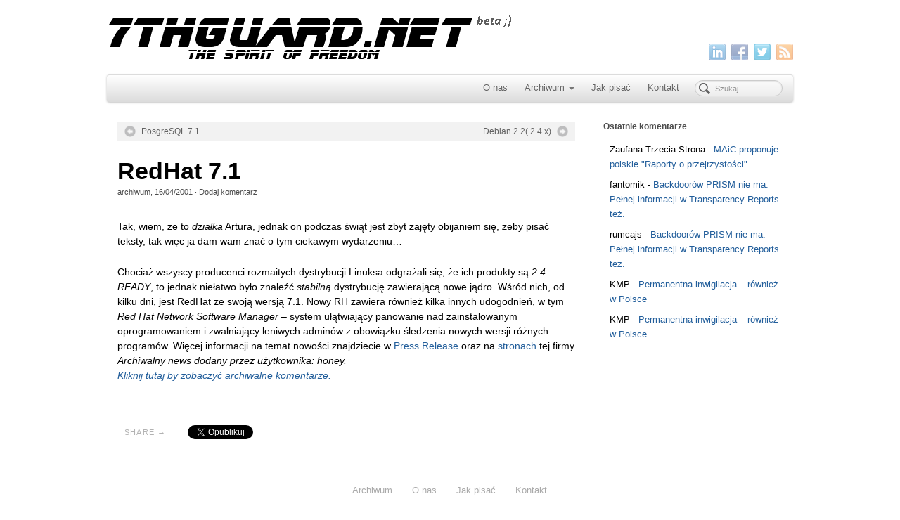

--- FILE ---
content_type: text/html; charset=UTF-8
request_url: https://7thguard.net/114/redhat-71/
body_size: 8170
content:
<!DOCTYPE html>
<html lang="pl-PL">
<head>
<meta http-equiv="Content-Type" content="text/html; charset=UTF-8" />

<!-- Site Crafted Using PageLines v2.4.6 - WordPress - HTML5 ( not logged in ) - www.PageLines.com -->

<!-- Title -->
<title>7thGuard.net | RedHat 7.1</title>

<!-- Start >> Meta Tags and Inline Scripts -->
<meta name='robots' content='max-image-preview:large' />
<link rel="alternate" type="application/rss+xml" title="7thGuard.net &raquo; Kanał z wpisami" href="https://7thguard.net/feed/" />
<link rel="alternate" type="application/rss+xml" title="7thGuard.net &raquo; Kanał z komentarzami" href="https://7thguard.net/comments/feed/" />
<script type="text/javascript">
/* <![CDATA[ */
window._wpemojiSettings = {"baseUrl":"https:\/\/s.w.org\/images\/core\/emoji\/14.0.0\/72x72\/","ext":".png","svgUrl":"https:\/\/s.w.org\/images\/core\/emoji\/14.0.0\/svg\/","svgExt":".svg","source":{"concatemoji":"https:\/\/7thguard.net\/wp-includes\/js\/wp-emoji-release.min.js?ver=6.4.7"}};
/*! This file is auto-generated */
!function(i,n){var o,s,e;function c(e){try{var t={supportTests:e,timestamp:(new Date).valueOf()};sessionStorage.setItem(o,JSON.stringify(t))}catch(e){}}function p(e,t,n){e.clearRect(0,0,e.canvas.width,e.canvas.height),e.fillText(t,0,0);var t=new Uint32Array(e.getImageData(0,0,e.canvas.width,e.canvas.height).data),r=(e.clearRect(0,0,e.canvas.width,e.canvas.height),e.fillText(n,0,0),new Uint32Array(e.getImageData(0,0,e.canvas.width,e.canvas.height).data));return t.every(function(e,t){return e===r[t]})}function u(e,t,n){switch(t){case"flag":return n(e,"\ud83c\udff3\ufe0f\u200d\u26a7\ufe0f","\ud83c\udff3\ufe0f\u200b\u26a7\ufe0f")?!1:!n(e,"\ud83c\uddfa\ud83c\uddf3","\ud83c\uddfa\u200b\ud83c\uddf3")&&!n(e,"\ud83c\udff4\udb40\udc67\udb40\udc62\udb40\udc65\udb40\udc6e\udb40\udc67\udb40\udc7f","\ud83c\udff4\u200b\udb40\udc67\u200b\udb40\udc62\u200b\udb40\udc65\u200b\udb40\udc6e\u200b\udb40\udc67\u200b\udb40\udc7f");case"emoji":return!n(e,"\ud83e\udef1\ud83c\udffb\u200d\ud83e\udef2\ud83c\udfff","\ud83e\udef1\ud83c\udffb\u200b\ud83e\udef2\ud83c\udfff")}return!1}function f(e,t,n){var r="undefined"!=typeof WorkerGlobalScope&&self instanceof WorkerGlobalScope?new OffscreenCanvas(300,150):i.createElement("canvas"),a=r.getContext("2d",{willReadFrequently:!0}),o=(a.textBaseline="top",a.font="600 32px Arial",{});return e.forEach(function(e){o[e]=t(a,e,n)}),o}function t(e){var t=i.createElement("script");t.src=e,t.defer=!0,i.head.appendChild(t)}"undefined"!=typeof Promise&&(o="wpEmojiSettingsSupports",s=["flag","emoji"],n.supports={everything:!0,everythingExceptFlag:!0},e=new Promise(function(e){i.addEventListener("DOMContentLoaded",e,{once:!0})}),new Promise(function(t){var n=function(){try{var e=JSON.parse(sessionStorage.getItem(o));if("object"==typeof e&&"number"==typeof e.timestamp&&(new Date).valueOf()<e.timestamp+604800&&"object"==typeof e.supportTests)return e.supportTests}catch(e){}return null}();if(!n){if("undefined"!=typeof Worker&&"undefined"!=typeof OffscreenCanvas&&"undefined"!=typeof URL&&URL.createObjectURL&&"undefined"!=typeof Blob)try{var e="postMessage("+f.toString()+"("+[JSON.stringify(s),u.toString(),p.toString()].join(",")+"));",r=new Blob([e],{type:"text/javascript"}),a=new Worker(URL.createObjectURL(r),{name:"wpTestEmojiSupports"});return void(a.onmessage=function(e){c(n=e.data),a.terminate(),t(n)})}catch(e){}c(n=f(s,u,p))}t(n)}).then(function(e){for(var t in e)n.supports[t]=e[t],n.supports.everything=n.supports.everything&&n.supports[t],"flag"!==t&&(n.supports.everythingExceptFlag=n.supports.everythingExceptFlag&&n.supports[t]);n.supports.everythingExceptFlag=n.supports.everythingExceptFlag&&!n.supports.flag,n.DOMReady=!1,n.readyCallback=function(){n.DOMReady=!0}}).then(function(){return e}).then(function(){var e;n.supports.everything||(n.readyCallback(),(e=n.source||{}).concatemoji?t(e.concatemoji):e.wpemoji&&e.twemoji&&(t(e.twemoji),t(e.wpemoji)))}))}((window,document),window._wpemojiSettings);
/* ]]> */
</script>

<!-- Styles -->
<style id='wp-emoji-styles-inline-css' type='text/css'>

	img.wp-smiley, img.emoji {
		display: inline !important;
		border: none !important;
		box-shadow: none !important;
		height: 1em !important;
		width: 1em !important;
		margin: 0 0.07em !important;
		vertical-align: -0.1em !important;
		background: none !important;
		padding: 0 !important;
	}
</style>
<link rel='stylesheet' id='wp-block-library-css' href='https://7thguard.net/wp-includes/css/dist/block-library/style.min.css?ver=6.4.7' type='text/css' media='all' />
<style id='classic-theme-styles-inline-css' type='text/css'>
/*! This file is auto-generated */
.wp-block-button__link{color:#fff;background-color:#32373c;border-radius:9999px;box-shadow:none;text-decoration:none;padding:calc(.667em + 2px) calc(1.333em + 2px);font-size:1.125em}.wp-block-file__button{background:#32373c;color:#fff;text-decoration:none}
</style>
<style id='global-styles-inline-css' type='text/css'>
body{--wp--preset--color--black: #000000;--wp--preset--color--cyan-bluish-gray: #abb8c3;--wp--preset--color--white: #ffffff;--wp--preset--color--pale-pink: #f78da7;--wp--preset--color--vivid-red: #cf2e2e;--wp--preset--color--luminous-vivid-orange: #ff6900;--wp--preset--color--luminous-vivid-amber: #fcb900;--wp--preset--color--light-green-cyan: #7bdcb5;--wp--preset--color--vivid-green-cyan: #00d084;--wp--preset--color--pale-cyan-blue: #8ed1fc;--wp--preset--color--vivid-cyan-blue: #0693e3;--wp--preset--color--vivid-purple: #9b51e0;--wp--preset--gradient--vivid-cyan-blue-to-vivid-purple: linear-gradient(135deg,rgba(6,147,227,1) 0%,rgb(155,81,224) 100%);--wp--preset--gradient--light-green-cyan-to-vivid-green-cyan: linear-gradient(135deg,rgb(122,220,180) 0%,rgb(0,208,130) 100%);--wp--preset--gradient--luminous-vivid-amber-to-luminous-vivid-orange: linear-gradient(135deg,rgba(252,185,0,1) 0%,rgba(255,105,0,1) 100%);--wp--preset--gradient--luminous-vivid-orange-to-vivid-red: linear-gradient(135deg,rgba(255,105,0,1) 0%,rgb(207,46,46) 100%);--wp--preset--gradient--very-light-gray-to-cyan-bluish-gray: linear-gradient(135deg,rgb(238,238,238) 0%,rgb(169,184,195) 100%);--wp--preset--gradient--cool-to-warm-spectrum: linear-gradient(135deg,rgb(74,234,220) 0%,rgb(151,120,209) 20%,rgb(207,42,186) 40%,rgb(238,44,130) 60%,rgb(251,105,98) 80%,rgb(254,248,76) 100%);--wp--preset--gradient--blush-light-purple: linear-gradient(135deg,rgb(255,206,236) 0%,rgb(152,150,240) 100%);--wp--preset--gradient--blush-bordeaux: linear-gradient(135deg,rgb(254,205,165) 0%,rgb(254,45,45) 50%,rgb(107,0,62) 100%);--wp--preset--gradient--luminous-dusk: linear-gradient(135deg,rgb(255,203,112) 0%,rgb(199,81,192) 50%,rgb(65,88,208) 100%);--wp--preset--gradient--pale-ocean: linear-gradient(135deg,rgb(255,245,203) 0%,rgb(182,227,212) 50%,rgb(51,167,181) 100%);--wp--preset--gradient--electric-grass: linear-gradient(135deg,rgb(202,248,128) 0%,rgb(113,206,126) 100%);--wp--preset--gradient--midnight: linear-gradient(135deg,rgb(2,3,129) 0%,rgb(40,116,252) 100%);--wp--preset--font-size--small: 13px;--wp--preset--font-size--medium: 20px;--wp--preset--font-size--large: 36px;--wp--preset--font-size--x-large: 42px;--wp--preset--spacing--20: 0.44rem;--wp--preset--spacing--30: 0.67rem;--wp--preset--spacing--40: 1rem;--wp--preset--spacing--50: 1.5rem;--wp--preset--spacing--60: 2.25rem;--wp--preset--spacing--70: 3.38rem;--wp--preset--spacing--80: 5.06rem;--wp--preset--shadow--natural: 6px 6px 9px rgba(0, 0, 0, 0.2);--wp--preset--shadow--deep: 12px 12px 50px rgba(0, 0, 0, 0.4);--wp--preset--shadow--sharp: 6px 6px 0px rgba(0, 0, 0, 0.2);--wp--preset--shadow--outlined: 6px 6px 0px -3px rgba(255, 255, 255, 1), 6px 6px rgba(0, 0, 0, 1);--wp--preset--shadow--crisp: 6px 6px 0px rgba(0, 0, 0, 1);}:where(.is-layout-flex){gap: 0.5em;}:where(.is-layout-grid){gap: 0.5em;}body .is-layout-flow > .alignleft{float: left;margin-inline-start: 0;margin-inline-end: 2em;}body .is-layout-flow > .alignright{float: right;margin-inline-start: 2em;margin-inline-end: 0;}body .is-layout-flow > .aligncenter{margin-left: auto !important;margin-right: auto !important;}body .is-layout-constrained > .alignleft{float: left;margin-inline-start: 0;margin-inline-end: 2em;}body .is-layout-constrained > .alignright{float: right;margin-inline-start: 2em;margin-inline-end: 0;}body .is-layout-constrained > .aligncenter{margin-left: auto !important;margin-right: auto !important;}body .is-layout-constrained > :where(:not(.alignleft):not(.alignright):not(.alignfull)){max-width: var(--wp--style--global--content-size);margin-left: auto !important;margin-right: auto !important;}body .is-layout-constrained > .alignwide{max-width: var(--wp--style--global--wide-size);}body .is-layout-flex{display: flex;}body .is-layout-flex{flex-wrap: wrap;align-items: center;}body .is-layout-flex > *{margin: 0;}body .is-layout-grid{display: grid;}body .is-layout-grid > *{margin: 0;}:where(.wp-block-columns.is-layout-flex){gap: 2em;}:where(.wp-block-columns.is-layout-grid){gap: 2em;}:where(.wp-block-post-template.is-layout-flex){gap: 1.25em;}:where(.wp-block-post-template.is-layout-grid){gap: 1.25em;}.has-black-color{color: var(--wp--preset--color--black) !important;}.has-cyan-bluish-gray-color{color: var(--wp--preset--color--cyan-bluish-gray) !important;}.has-white-color{color: var(--wp--preset--color--white) !important;}.has-pale-pink-color{color: var(--wp--preset--color--pale-pink) !important;}.has-vivid-red-color{color: var(--wp--preset--color--vivid-red) !important;}.has-luminous-vivid-orange-color{color: var(--wp--preset--color--luminous-vivid-orange) !important;}.has-luminous-vivid-amber-color{color: var(--wp--preset--color--luminous-vivid-amber) !important;}.has-light-green-cyan-color{color: var(--wp--preset--color--light-green-cyan) !important;}.has-vivid-green-cyan-color{color: var(--wp--preset--color--vivid-green-cyan) !important;}.has-pale-cyan-blue-color{color: var(--wp--preset--color--pale-cyan-blue) !important;}.has-vivid-cyan-blue-color{color: var(--wp--preset--color--vivid-cyan-blue) !important;}.has-vivid-purple-color{color: var(--wp--preset--color--vivid-purple) !important;}.has-black-background-color{background-color: var(--wp--preset--color--black) !important;}.has-cyan-bluish-gray-background-color{background-color: var(--wp--preset--color--cyan-bluish-gray) !important;}.has-white-background-color{background-color: var(--wp--preset--color--white) !important;}.has-pale-pink-background-color{background-color: var(--wp--preset--color--pale-pink) !important;}.has-vivid-red-background-color{background-color: var(--wp--preset--color--vivid-red) !important;}.has-luminous-vivid-orange-background-color{background-color: var(--wp--preset--color--luminous-vivid-orange) !important;}.has-luminous-vivid-amber-background-color{background-color: var(--wp--preset--color--luminous-vivid-amber) !important;}.has-light-green-cyan-background-color{background-color: var(--wp--preset--color--light-green-cyan) !important;}.has-vivid-green-cyan-background-color{background-color: var(--wp--preset--color--vivid-green-cyan) !important;}.has-pale-cyan-blue-background-color{background-color: var(--wp--preset--color--pale-cyan-blue) !important;}.has-vivid-cyan-blue-background-color{background-color: var(--wp--preset--color--vivid-cyan-blue) !important;}.has-vivid-purple-background-color{background-color: var(--wp--preset--color--vivid-purple) !important;}.has-black-border-color{border-color: var(--wp--preset--color--black) !important;}.has-cyan-bluish-gray-border-color{border-color: var(--wp--preset--color--cyan-bluish-gray) !important;}.has-white-border-color{border-color: var(--wp--preset--color--white) !important;}.has-pale-pink-border-color{border-color: var(--wp--preset--color--pale-pink) !important;}.has-vivid-red-border-color{border-color: var(--wp--preset--color--vivid-red) !important;}.has-luminous-vivid-orange-border-color{border-color: var(--wp--preset--color--luminous-vivid-orange) !important;}.has-luminous-vivid-amber-border-color{border-color: var(--wp--preset--color--luminous-vivid-amber) !important;}.has-light-green-cyan-border-color{border-color: var(--wp--preset--color--light-green-cyan) !important;}.has-vivid-green-cyan-border-color{border-color: var(--wp--preset--color--vivid-green-cyan) !important;}.has-pale-cyan-blue-border-color{border-color: var(--wp--preset--color--pale-cyan-blue) !important;}.has-vivid-cyan-blue-border-color{border-color: var(--wp--preset--color--vivid-cyan-blue) !important;}.has-vivid-purple-border-color{border-color: var(--wp--preset--color--vivid-purple) !important;}.has-vivid-cyan-blue-to-vivid-purple-gradient-background{background: var(--wp--preset--gradient--vivid-cyan-blue-to-vivid-purple) !important;}.has-light-green-cyan-to-vivid-green-cyan-gradient-background{background: var(--wp--preset--gradient--light-green-cyan-to-vivid-green-cyan) !important;}.has-luminous-vivid-amber-to-luminous-vivid-orange-gradient-background{background: var(--wp--preset--gradient--luminous-vivid-amber-to-luminous-vivid-orange) !important;}.has-luminous-vivid-orange-to-vivid-red-gradient-background{background: var(--wp--preset--gradient--luminous-vivid-orange-to-vivid-red) !important;}.has-very-light-gray-to-cyan-bluish-gray-gradient-background{background: var(--wp--preset--gradient--very-light-gray-to-cyan-bluish-gray) !important;}.has-cool-to-warm-spectrum-gradient-background{background: var(--wp--preset--gradient--cool-to-warm-spectrum) !important;}.has-blush-light-purple-gradient-background{background: var(--wp--preset--gradient--blush-light-purple) !important;}.has-blush-bordeaux-gradient-background{background: var(--wp--preset--gradient--blush-bordeaux) !important;}.has-luminous-dusk-gradient-background{background: var(--wp--preset--gradient--luminous-dusk) !important;}.has-pale-ocean-gradient-background{background: var(--wp--preset--gradient--pale-ocean) !important;}.has-electric-grass-gradient-background{background: var(--wp--preset--gradient--electric-grass) !important;}.has-midnight-gradient-background{background: var(--wp--preset--gradient--midnight) !important;}.has-small-font-size{font-size: var(--wp--preset--font-size--small) !important;}.has-medium-font-size{font-size: var(--wp--preset--font-size--medium) !important;}.has-large-font-size{font-size: var(--wp--preset--font-size--large) !important;}.has-x-large-font-size{font-size: var(--wp--preset--font-size--x-large) !important;}
.wp-block-navigation a:where(:not(.wp-element-button)){color: inherit;}
:where(.wp-block-post-template.is-layout-flex){gap: 1.25em;}:where(.wp-block-post-template.is-layout-grid){gap: 1.25em;}
:where(.wp-block-columns.is-layout-flex){gap: 2em;}:where(.wp-block-columns.is-layout-grid){gap: 2em;}
.wp-block-pullquote{font-size: 1.5em;line-height: 1.6;}
</style>
<link rel='stylesheet' id='smart-overlay-css' href='https://7thguard.net/wp-content/plugins/smart-overlay/assets/smart-overlay.css?ver=0.9.3' type='text/css' media='all' />
<link rel='stylesheet' id='pagelines-less-css' href='https://7thguard.net/wp-content/themes/pagelines/pagelines-compiled-css-1_1555174331/' type='text/css' media='all' />

<!-- Scripts -->
<script type="text/javascript" src="https://7thguard.net/wp-includes/js/jquery/jquery.min.js?ver=3.7.1" id="jquery-core-js"></script>
<script type="text/javascript" src="https://7thguard.net/wp-includes/js/jquery/jquery-migrate.min.js?ver=3.4.1" id="jquery-migrate-js"></script>
<script type="text/javascript" src="https://7thguard.net/wp-content/themes/pagelines/sections/navbar/navbar.js?ver=6.4.7" id="navbar-js"></script>
<link rel="shortcut icon" href="https://shire.7thguard.net/wp-content/uploads/2019/04/7g2.png" type="image/x-icon" />
<link rel="profile" href="http://gmpg.org/xfn/11" />
<meta name="viewport" content="width=device-width, initial-scale=1, maximum-scale=1" /><link rel="https://api.w.org/" href="https://7thguard.net/wp-json/" /><link rel="alternate" type="application/json" href="https://7thguard.net/wp-json/wp/v2/posts/114" /><link rel="EditURI" type="application/rsd+xml" title="RSD" href="https://7thguard.net/xmlrpc.php?rsd" />
<meta name="generator" content="WordPress 6.4.7" />
<link rel="canonical" href="https://7thguard.net/114/redhat-71/" />
<link rel='shortlink' href='https://7thguard.net/?p=114' />
<link rel="alternate" type="application/json+oembed" href="https://7thguard.net/wp-json/oembed/1.0/embed?url=https%3A%2F%2F7thguard.net%2F114%2Fredhat-71%2F" />
<style type="text/css">.recentcomments a{display:inline !important;padding:0 !important;margin:0 !important;}</style>
<!-- On Ready -->
<script> /* <![CDATA[ */
!function ($) {
jQuery(document).ready(function() {
})
}(window.jQuery);
/* ]]> */
</script>


	<!-- Clean Archives Reloaded v3.2.0 | http://www.viper007bond.com/wordpress-plugins/clean-archives-reloaded/ -->
	<style type="text/css">.car-collapse .car-yearmonth { cursor: s-resize; } </style>
	<script type="text/javascript">
		/* <![CDATA[ */
			jQuery(document).ready(function() {
				jQuery('.car-collapse').find('.car-monthlisting').hide();
				jQuery('.car-collapse').find('.car-monthlisting:first').show();
				jQuery('.car-collapse').find('.car-yearmonth').click(function() {
					jQuery(this).next('ul').slideToggle('fast');
				});
				jQuery('.car-collapse').find('.car-toggler').click(function() {
					if ( 'Pokaż wszystkie' == jQuery(this).text() ) {
						jQuery(this).parent('.car-container').find('.car-monthlisting').show();
						jQuery(this).text('Ukryj wszystkie');
					}
					else {
						jQuery(this).parent('.car-container').find('.car-monthlisting').hide();
						jQuery(this).text('Pokaż wszystkie');
					}
					return false;
				});
			});
		/* ]]> */
	</script>


<!-- NavBar | Section Head -->
			<!--[if IE 8]>
				<style>
					.nav-collapse.collapse {
						height: auto;
						overflow: visible;
					}
				</style>
			<![endif]-->
		
</head>

<!-- Start >> HTML Body -->
<body class="post-template-default single single-post postid-114 single-format-standard custom responsive pagelines full_width ">
<div id="site" class="one-sidebar-right">
	<div id="page" class="thepage">
				<div class="page-canvas">
						<header id="header" class="container-group">
				<div class="outline">
					

<!-- Branding | Section Template -->
<section id="branding" class="container clone_1 section-branding fix"><div class="texture"><div class="content"><div class="content-pad"><div class="branding_wrap fix"><a class="plbrand mainlogo-link" href="https://7thguard.net" title="7thGuard.net"><img class="mainlogo-img" src="https://shire.7thguard.net/wp-content/uploads/2019/04/7thguard-bladerunner-logo1.png" alt="7thGuard.net" /></a><div class="icons" style="bottom: 0px; right: px;"><a target="_blank" href="https://7thguard.net/feed/" class="rsslink"><img src="https://7thguard.net/wp-content/themes/pagelines/sections/branding/rss.png" alt="RSS"/></a><a target="_blank" href="https://twitter.com/ljachowicz" class="twitterlink"><img src="https://7thguard.net/wp-content/themes/pagelines/sections/branding/twitter.png" alt="Twitter"/></a><a target="_blank" href="https://www.facebook.com/lukasz.jachowicz" class="facebooklink"><img src="https://7thguard.net/wp-content/themes/pagelines/sections/branding/facebook.png" alt="Facebook"/></a><a target="_blank" href="http://www.linkedin.com/in/jachowicz" class="linkedinlink"><img src="https://7thguard.net/wp-content/themes/pagelines/sections/branding/linkedin.png" alt="LinkedIn"/></a></div></div>			<script type="text/javascript">
				jQuery('.icons a').hover(function(){ jQuery(this).fadeTo('fast', 1); },function(){ jQuery(this).fadeTo('fast', 0.5);});
			</script>
</div></div></div></section>

<!-- NavBar | Section Template -->
<section id="navbar" class="container clone_1 section-navbar fix"><div class="content"><div class="content-pad">	<div class="navbar fix navbar-content-width  pl-color-grey">
	  <div class="navbar-inner ">
	    <div class="navbar-content-pad fix">
	    		      <a href="javascript:void(0)" class="nav-btn nav-btn-navbar" data-toggle="collapse" data-target=".nav-collapse">
	        <span class="icon-bar"></span>
	        <span class="icon-bar"></span>
	        <span class="icon-bar"></span>
	      </a>
				      		<div class="nav-collapse collapse">
	       <form method="get" class="searchform" onsubmit="this.submit();return false;" action="https://7thguard.net/" ><fieldset><input type="text" value="" name="s" class="searchfield" placeholder="Szukaj" /></fieldset></form><ul id="menu-primary" class="font-sub navline pldrop pull-right"><li id="menu-item-14732" class="menu-item menu-item-type-post_type menu-item-object-page menu-item-14732"><a href="https://7thguard.net/about/">O nas</a></li>
<li id="menu-item-14729" class="menu-item menu-item-type-post_type menu-item-object-page menu-item-has-children menu-item-14729"><a title="Archiwum" href="https://7thguard.net/archiwum/">Archiwum</a>
<ul class="sub-menu">
	<li id="menu-item-13209" class="menu-item menu-item-type-post_type menu-item-object-page menu-item-13209"><a href="https://7thguard.net/archiwum/">Wszystko</a></li>
	<li id="menu-item-13206" class="menu-item menu-item-type-taxonomy menu-item-object-category current-post-ancestor current-menu-parent current-post-parent menu-item-13206"><a href="https://7thguard.net/kategoria/news/">Aktualności</a></li>
	<li id="menu-item-13207" class="menu-item menu-item-type-taxonomy menu-item-object-category menu-item-13207"><a href="https://7thguard.net/kategoria/artykuly/">Artykuły</a></li>
	<li id="menu-item-13208" class="menu-item menu-item-type-taxonomy menu-item-object-category menu-item-13208"><a href="https://7thguard.net/kategoria/krotkie/">Krótkie</a></li>
</ul>
</li>
<li id="menu-item-14727" class="menu-item menu-item-type-post_type menu-item-object-page menu-item-14727"><a href="https://7thguard.net/jak-pisac/">Jak pisać</a></li>
<li id="menu-item-14725" class="menu-item menu-item-type-post_type menu-item-object-page menu-item-14725"><a href="https://7thguard.net/kontakt/">Kontakt</a></li>
</ul>				</div>
				<div class="clear"></div>
			</div>
		</div>
	</div>
</div></div></section>				</div>
			</header>
						<div id="page-main" class="container-group">
				<div id="dynamic-content" class="outline">


<!-- Content | Section Template -->
<section id="content" class="container clone_1 section-content-area fix"><div class="texture"><div class="content"><div class="content-pad">		<div id="pagelines_content" class="one-sidebar-right fix">

						<div id="column-wrap" class="fix">

								<div id="column-main" class="mcolumn fix">
					<div class="mcolumn-pad" >
						

<!-- PostNav | Section Template -->
<section id="postnav" class="copy clone_1 section-postnav"><div class="copy-pad">		<div class="post-nav fix">
			<span class="previous"><a href="https://7thguard.net/113/posgresql-71/" rel="prev">PosgreSQL 7.1</a></span>
			<span class="next"><a href="https://7thguard.net/115/debian-2224x/" rel="next">Debian 2.2(.2.4.x)</a></span>
		</div>
<div class="clear"></div></div></section>

<!-- PostLoop | Section Template -->
<section id="postloop" class="copy clone_1 section-postloop"><div class="copy-pad"><article class="fpost post-number-1 post-114 post type-post status-publish format-standard hentry category-news" id="post-114"><div class="hentry-pad"><section class="post-meta fix post-nothumb "><section class="bd post-header fix" ><section class="bd post-title-section fix"><hgroup class="post-title fix"><h1 class="entry-title">RedHat 7.1</h1>
</hgroup><div class="metabar"><div class="metabar-pad"><em><span class="author vcard sc"><span class="fn"><a href="https://7thguard.net/author/archiwum/" title="Wpisy od archiwum" rel="author">archiwum</a></span></span>, <time class="date time published updated sc" datetime="2001-04-16T18:31:12+02:00">16/04/2001</time>  &middot; <span class="post-comments sc"><a href="https://7thguard.net/114/redhat-71/#wp-comments"><span class="dsq-postid" data-dsqidentifier="114 http://beta2.7thguard.net/?p=114">Dodaj komentarz</span></a></span> </em></div></div></section> </section></section><div class="entry_wrap fix"><div class="entry_content"><p>Tak, wiem, że to <i>działka</i> Artura, jednak on podczas  świąt jest zbyt zajęty obijaniem się, żeby pisać teksty,  tak więc ja dam wam znać o tym ciekawym wydarzeniu&#8230;  </p>
<p>  Chociaż wszyscy producenci rozmaitych dystrybucji Linuksa  odgrażali się, że ich produkty są <i>2.4 READY</i>, to jednak  niełatwo było znaleźć <i>stabilną</i> dystrybucję zawierającą  nowe jądro. Wśród nich, od kilku dni, jest RedHat ze swoją  wersją 7.1. Nowy RH zawiera również kilka innych udogodnień,   w tym <i>Red Hat Network Software Manager</i> &#8211; system  ułątwiający panowanie nad zainstalowanym oprogramowaniem  i zwalniający leniwych adminów z obowiązku śledzenia nowych  wersji różnych programów. Więcej informacji na temat  nowości znajdziecie w <a href="http://linuxpr.com/releases/3601.html">Press Release</a>  oraz na <a href="http://www.redhat.com/products/software/linux/rhl_new_features.html">stronach</a> tej firmy<br />
<i>Archiwalny news dodany przez użytkownika: honey.</i><br /><a href='/archiwalne_komentarze/114'><i>Kliknij tutaj by zobaczyć archiwalne komentarze.</i></a></p>
</div></div></div></article><div class="clear"></div></div></section>

<!-- ShareBar | Section Template -->
<section id="sharebar" class="copy clone_1 section-sharebar"><div class="copy-pad">
        <div class="pl-sharebar">
            <div class="pl-sharebar-pad media">
                <div class="img">
                    <em class="pl-sharebar-text">Share &rarr;</em>                </div>
                <div class="bd fix">
                    <a href="https://twitter.com/share" class="twitter-share-button" data-url="https://7thguard.net/114/redhat-71/" data-text="RedHat 7.1" data-via="" data-hashtags="spirit of freedom">Tweet</a>		<script>!function(d,s,id){var js,fjs=d.getElementsByTagName(s)[0];if(!d.getElementById(id)){js=d.createElement(s);js.id=id;js.src="//platform.twitter.com/widgets.js";fjs.parentNode.insertBefore(js,fjs);}}(document,"script","twitter-wjs");</script>

					<script>(function(d, s, id) {
					var js, fjs = d.getElementsByTagName(s)[0];
					if (d.getElementById(id)) return;
					js = d.createElement(s); js.id = id;
					js.src = "//connect.facebook.net/en_GB/all.js#xfbml=1";
					fjs.parentNode.insertBefore(js, fjs);
					}(document, 'script', 'facebook-jssdk'));
			</script>
			<div class="fb-like" data-href="https://7thguard.net/114/redhat-71/" data-send="false" data-layout="button_count" data-width="80" data-show-faces="false" data-font="arial" style="vertical-align: top"></div>                </div>

                <div class="clear"></div>
            </div>
        </div>
    <div class="clear"></div></div></section>					</div>
				</div>

							</div>
			
		<div id="sidebar-wrap" class="">
					<div id="sidebar1" class="scolumn" >
					<div class="scolumn-pad">
						

<!-- Primary Sidebar | Section Template -->
<section id="sb_primary" class="copy clone_1 section-sb_primary"><div class="copy-pad"><ul id="list_sb_primary" class="sidebar_widgets fix"><li id="recent-comments-3" class="widget_recent_comments widget fix"><div class="widget-pad"><h3 class="widget-title">Ostatnie komentarze</h3><ul id="recentcomments"><li class="recentcomments"><span class="comment-author-link">Zaufana Trzecia Strona</span> - <a href="https://7thguard.net/11706/maic-proponuje-polskie-raporty-o-przejrzystosci/#comment-58">MAiC proponuje polskie &quot;Raporty o przejrzystości&quot;</a></li><li class="recentcomments"><span class="comment-author-link">fantomik</span> - <a href="https://7thguard.net/11603/nie-ma-backdoorow-prism/#comment-57">Backdoorów PRISM nie ma. Pełnej informacji w Transparency Reports też.</a></li><li class="recentcomments"><span class="comment-author-link">rumcajs</span> - <a href="https://7thguard.net/11603/nie-ma-backdoorow-prism/#comment-56">Backdoorów PRISM nie ma. Pełnej informacji w Transparency Reports też.</a></li><li class="recentcomments"><span class="comment-author-link">KMP</span> - <a href="https://7thguard.net/11548/permanentna-inwigilacja/#comment-55">Permanentna inwigilacja &#8211; również w Polsce</a></li><li class="recentcomments"><span class="comment-author-link">KMP</span> - <a href="https://7thguard.net/11548/permanentna-inwigilacja/#comment-54">Permanentna inwigilacja &#8211; również w Polsce</a></li></ul></div></li></ul><div class="clear"></div></div></section>					</div>
				</div>
					</div>
			</div>
</div></div></div></section>				</div>
								<div id="morefoot_area" class="container-group">
									</div>
				<div class="clear"></div>
			</div>
		</div>
	</div>

	<footer id="footer" class="container-group">
		<div class="outline fix">
		

<!-- Simple Nav | Section Template -->
<section id="simple_nav" class="container clone_1 section-simple_nav fix"><div class="texture"><div class="content"><div class="content-pad"><ul id="simple_nav_fallback" class="inline-list simplenav font-sub"><li class="page_item page-item-8533"><a href="https://7thguard.net/archiwum/">Archiwum</a></li>
<li class="page_item page-item-13205"><a href="https://7thguard.net/about/">O nas</a></li>
<li class="page_item page-item-8542"><a href="https://7thguard.net/jak-pisac/">Jak pisać</a></li>
<li class="page_item page-item-8547"><a href="https://7thguard.net/kontakt/">Kontakt</a></li>
</ul></div></div></div></section>		</div>
	</footer>
</div>

<!-- Footer Scripts -->
<script type="text/javascript" src="https://7thguard.net/wp-content/plugins/smart-overlay/assets/smart-overlay.js?ver=0.9.3" id="smart-overlay-js-js"></script>
<script type="text/javascript" src="https://7thguard.net/wp-content/themes/pagelines/js/script.bootstrap.min.js?ver=2.3.1" id="pagelines-bootstrap-all-js"></script>
<script type="text/javascript" src="https://7thguard.net/wp-content/themes/pagelines/js/script.blocks.js?ver=1.0.1" id="pagelines-blocks-js"></script>
</body>
</html>

--- FILE ---
content_type: text/css;charset=UTF-8
request_url: https://7thguard.net/wp-content/themes/pagelines/pagelines-compiled-css-1_1555174331/
body_size: 32587
content:
html,
body,
div,
span,
applet,
object,
iframe,
h1,
h2,
h3,
h4,
h5,
h6,
p,
blockquote,
pre,
a,
abbr,
acronym,
address,
big,
cite,
code,
del,
dfn,
em,
font,
img,
ins,
kbd,
q,
s,
samp,
small,
strike,
strong,
sub,
sup,
tt,
var,
b,
u,
i,
center,
dl,
dt,
dd,
ol,
ul,
li,
fieldset,
form,
label,
legend,
table,
caption,
tbody,
tfoot,
thead,
tr,
th,
td {
  margin: 0;
  padding: 0;
  border: 0;
  outline: 0;
  font-size: 100%;
  vertical-align: baseline;
  background: transparent;
}
body {
  line-height: 1;
}
ol,
ul {
  list-style: none;
}
blockquote,
q {
  quotes: none;
}
blockquote:before,
blockquote:after,
q:before,
q:after {
  content: '';
  content: none;
}
:focus {
  outline: 0;
}
ins {
  text-decoration: none;
}
del {
  text-decoration: line-through;
}
table {
  border-collapse: collapse;
  border-spacing: 0;
}
article,
aside,
details,
figcaption,
figure,
footer,
header,
hgroup,
nav,
section {
  display: block;
}
audio,
canvas,
video {
  display: inline-block;
  *display: inline;
  *zoom: 1;
}
audio:not([controls]) {
  display: none;
}
html {
  font-size: 100%;
  -webkit-text-size-adjust: 100%;
  -ms-text-size-adjust: 100%;
}
a:focus {
  outline: thin dotted #333;
  outline: 5px auto -webkit-focus-ring-color;
  outline-offset: -2px;
}
a:hover,
a:active {
  outline: 0;
}
sub,
sup {
  position: relative;
  font-size: 75%;
  line-height: 0;
  vertical-align: baseline;
}
sup {
  top: -0.5em;
}
sub {
  bottom: -0.25em;
}
img {
  height: auto;
  border: 0;
  -ms-interpolation-mode: bicubic;
  vertical-align: middle;
}
button,
input,
select,
textarea {
  margin: 0;
  font-size: 100%;
  vertical-align: middle;
}
button,
input {
  *overflow: visible;
  line-height: normal;
}
button::-moz-focus-inner,
input::-moz-focus-inner {
  padding: 0;
  border: 0;
}
button,
input[type="button"],
input[type="reset"],
input[type="submit"] {
  cursor: pointer;
  -webkit-appearance: button;
}
input[type="search"] {
  -webkit-appearance: textfield;
  -webkit-box-sizing: content-box;
  -moz-box-sizing: content-box;
  box-sizing: content-box;
}
input[type="search"]::-webkit-search-decoration,
input[type="search"]::-webkit-search-cancel-button {
  -webkit-appearance: none;
}
textarea {
  overflow: auto;
  vertical-align: top;
}
.hidden {
  display: none;
}
.aligncenter,
.alignnone {
  display: block;
  margin-left: auto;
  margin-right: auto;
}
.center,
.textcenter {
  text-align: center;
}
.alignleft {
  float: left;
  margin: 0 1.5em 1.5em 0;
}
.left {
  float: left;
}
.textleft {
  text-align: left;
}
.alignright {
  float: right;
  margin: 0 0 .4em 1.4em;
}
.right {
  float: right;
}
.textright {
  text-align: right;
}
.clear {
  clear: both;
}
.block {
  display: block;
}
img.center,
img[align="center"] {
  display: block;
  margin-left: auto;
  margin-right: auto;
}
img.left,
img[align="left"] {
  float: left;
  margin: 2px 10px 5px 0px;
}
img.right,
img[align="right"] {
  float: right;
  margin: 2px 0px 5px 10px;
}
#site {
  position: relative;
}
#site #page,
#site #dynamic-content {
  min-height: 400px;
  zoom: 1;
}
#site #page .page-canvas,
#site #dynamic-content .page-canvas {
  margin: 0 auto;
}
.fixed_width #page,
.fixed_width #footer {
  width: 100%;
  margin: 0 auto;
  position: relative;
}
.content {
  width: 100%;
  margin: 0 auto;
  position: relative;
}
.content .content-pad {
  padding: 15px;
}
#content .content-pad {
  padding-top: 10px;
}
#footer {
  clear: both;
  text-align: left;
  position: relative;
  color: rgba(170,170,170,0.6);
}
#footer li.link-list a,
#footer .widget-title {
  color: rgba(170,170,170,0.6);
}
#footer a,
#footer li h5 a {
  color: #AAAAAA;
}
section.container {
  margin: 0;
}
section.copy {
  margin: 1.6em 0;
}
.mcolumn-pad > :first-child,
.copy-pad > :first-child,
.scolumn-pad > :first-child,
.sidebar_widgets > :first-child,
.entry_content > :first-child,
.post-excerpt > :first-child {
  margin-top: 0;
}
.mcolumn-pad > :last-child,
.copy-pad > :last-child,
.scolumn-pad > :last-child,
.sidebar_widgets > :last-child,
.entry_content > :last-child,
.post-excerpt > :last-child {
  margin-bottom: 0;
}
#nav .content-pad,
#secondnav .content-pad {
  padding-top: 5px;
  padding-bottom: 5px;
}
#column-wrap {
  float: left;
}
#sidebar-wrap {
  float: right;
}
.two-sidebar-left #column-wrap,
.one-sidebar-left #column-wrap {
  float: right;
}
.two-sidebar-left #sidebar-wrap,
.one-sidebar-left #sidebar-wrap {
  float: left;
}
.two-sidebar-left #column-main,
.one-sidebar-left #column-main {
  float: right;
}
#column-main {
  float: left;
  display: inline;
}
.two-sidebar-center #column-main {
  float: right;
}
.two-sidebar-center #column-main .mcolumn-pad {
  padding-right: 20px;
  padding-left: 20px;
}
.one-sidebar-right #column-main .mcolumn-pad,
.two-sidebar-right #column-main .mcolumn-pad {
  padding: 14px 30px 0 15px;
}
.one-sidebar-left #column-main .mcolumn-pad,
.two-sidebar-left #column-main .mcolumn-pad {
  padding: 14px 15px 0 30px;
}
.fullwidth #column-main {
  float: none;
}
.fullwidth #column-main .mcolumn-pad {
  padding-right: 15px;
  padding-left: 15px;
}
.mcolumn-pad > article .hentry-pad:first-of-type {
  padding-top: 0;
}
#sidebar1,
#sidebar2 {
  float: left;
  overflow: hidden;
}
body.fixed_width {
  border-top: none;
}
body.fixed_width #page {
  padding-top: 12px;
}
body.fixed_width.content-shadow .page-canvas {
  box-shadow: 0 1px 5px rgba(0,0,0,0.8);
}
body.fixed_width #footer {
  background: transparent;
  margin: 0 auto;
}
body.fixed_width .section-morefoot .dcol-pad {
  padding: 15px;
}
body.fixed_width .section-branding .content-pad {
  padding: 25px;
}
body.fixed_width #header .searchform {
  margin-right: 10px;
}
body.fixed_width .section-boxes .dcol-pad {
  padding: 10px;
}
#header .outline {
  position: relative;
  zoom: 1;
  z-index: 15;
}
.widget-title,
#footer li h5 a,
.main_nav,
.author-details,
.post-nav,
.current_posts_info,
#secondnav {
  font-size: 86%;
}
a.site-title {
  display: block;
  margin: .3em 0 .15em;
  font-size: 2.6em;
  line-height: 1.1em;
}
.site-description {
  margin-left: .2em;
  font-size: 86%;
  color: rgba(0,0,0,0.7);
}
.navigation_wrap {
  position: relative;
}
.navigation_wrap .main_nav_container {
  width: 100%;
  float: left;
  margin-right: -230px;
}
.navigation_wrap .main_nav {
  margin-right: 230px;
  text-align: left;
  margin-top: 0px;
  z-index: 28;
  position: relative;
  height: 31px;
}
.main_nav {
  font-size: 86%;
}
.main_nav ul {
  list-style: none;
  display: block;
  margin: 0;
  padding: 0px;
  float: left;
}
.main_nav ul li {
  position: relative;
  margin: 0;
  padding: 0px;
  float: left;
  text-align: right;
}
.main_nav ul li a {
  line-height: 1em;
  padding: 10px 15px;
  text-decoration: none;
  display: block;
  border: 1px solid transparent;
  border-bottom: none;
}
.main_nav ul ul {
  display: none;
}
.main_nav ul ul ul li {
  text-align: left;
}
.sf-menu li:hover ul,
.sf-menu li.sfHover ul {
  top: 33px;
}
.sf-menu li ul li:last-child {
  border-bottom: none;
}
#subnav ul li a:active {
  text-decoration: none;
}
.main_nav_container.nosearch,
.nosearch .main_nav {
  margin-right: 0;
}
.fpost .post-excerpt .post-thumb.img {
  margin-right: 13px;
}
.fpost .post-thumb.img {
  margin-right: 20px;
}
.fpost .textcontent {
  margin: 20px 10px 0 0;
}
.fpost .media .img img {
  max-width: 100%;
  height: auto;
  margin: 0 auto;
}
.fpost .post-title h2 a:hover {
  text-decoration: underline;
}
.fpost .post-excerpt {
  margin: .6em 0;
}
.fpost.post .entry {
  margin-bottom: 1em;
  padding: 1em 0;
}
.full_img {
  margin-bottom: .8em;
}
.post-meta .c_img,
.hentry .c_img {
  display: block;
  border: 1px solid transparent;
  padding: 4px;
  max-width: 98%;
  line-height: 1em;
}
.post-meta {
  margin-bottom: 1.71em;
}
.post-meta.post-nocontent {
  margin-bottom: 0;
}
.post-meta .post-title-section {
  padding-bottom: 6px;
}
.post-meta .metabar {
  font-size: 80%;
  line-height: 1.6em;
}
.post-meta .metabar em {
  font-style: normal;
  color: rgba(0,0,0,0.7);
}
.post-meta .metabar em a {
  color: rgba(0,0,0,0.7);
}
.post-meta .metabar em a:hover {
  text-decoration: none;
  color: #000000;
}
.hentry {
  clear: both;
  margin: 0 0 1.8em;
}
.hentry .hentry-pad {
  padding: 0 0 25px;
}
.hentry .entry-title {
  margin: 0;
}
.hentry ul ul,
.hentry ol ol {
  margin: 0 0 0 1.7em;
}
.entry_content img {
  max-width: 100%;
}
.fpost .post-excerpt {
  font-size: 1.03em;
  line-height: 1.55em;
}
.tags {
  font-size: 86%;
  color: rgba(0,0,0,0.7);
}
.tags .note {
  display: inline-block;
  vertical-align: top;
  margin-right: 16px;
  font-family: "Helvetica", Arial, serif;
  font-weight: normal;
  font-size: 80%;
  font-style: normal;
  text-transform: uppercase;
  letter-spacing: .1em;
  color: rgba(0,0,0,0.3);
}
.pledit {
  opacity: .7;
}
.pledit:hover {
  opacity: 1;
}
.clip_box {
  margin: 0 0 1.8em;
  border-color: #f2f2f2;
}
.clip {
  width: 47%;
  clear: none;
  float: left;
}
.clip .hentry {
  margin: 0;
}
.clip.clip-right {
  float: right;
}
.clip .post-meta .c_img {
  padding: 2px;
}
.clip .clip-header {
  padding: 4px 0 4px 0;
  display: table-cell;
  width: 10000px;
}
.clip .clip-thumb a {
  float: left;
  margin-right: 10px;
}
.clip .clip-thumb img {
  padding: 2px;
  display: block;
  margin: 0 0 0.4em;
}
.clip .post-excerpt {
  font-size: 90%;
  line-height: 1.6em;
  margin-bottom: 1.5em;
  margin-top: .5em;
}
.clip .post-excerpt .post-thumb.img {
  margin-right: 10px;
}
.clip .entry-title,
.clip .metabar {
  padding: 0;
}
.post-nav,
.current_posts_info {
  clear: both;
  padding: 5px 10px;
  position: relative;
  background-color: #f2f2f2;
}
.post-nav a,
.current_posts_info a {
  text-decoration: none;
  color: rgba(0,0,0,0.6);
}
.post-nav a:hover,
.current_posts_info a:hover {
  color: #000000;
}
.post-nav .previous a,
.current_posts_info .previous a {
  float: left;
  padding-left: 24px;
  background: url(https://7thguard.net/wp-content/themes/pagelines/images/post-previous@2x.png) no-repeat left center;
}
.post-nav .next a,
.current_posts_info .next a {
  float: right;
  padding-right: 24px;
  text-align: right;
  background: url(https://7thguard.net/wp-content/themes/pagelines/images/post-next@2x.png) no-repeat right center;
}
.post-nav .previous a,
.post-nav .next a,
.current_posts_info .previous a,
.current_posts_info .next a {
  line-height: 16px;
  display: block;
  background-size: 16px 16px;
}
.boomboard {
  padding: 100px;
  min-height: 350px;
}
.boomboard h2.hugetext {
  font-size: 8em;
}
.billboard {
  padding: 60px 15px;
  margin: 0 0 2.5em 0;
}
h2.notavail {
  margin-bottom: 1.5em;
}
hr,
.fpost,
.navigation_wrap,
.setup_area,
.fpost .post-thumb img,
.clip .clip-thumb img,
.author-thumb img {
  border-color: #f2f2f2;
}
.item-avatar a,
ins {
  background-color: #f6f6f6;
}
h1,
h2,
h3,
h4,
h5,
h6,
a.site-title,
.entry-title a {
  color: #000000;
}
h1 > a,
h2 > a,
h3 > a,
h4 > a,
h5 > a,
h6 > a,
a.site-title > a,
.entry-title a > a {
  color: #000000;
}
#page {
  color: #000000;
}
a {
  color: #225E9B;
}
a:hover {
  color: rgba(34,94,155,0.8);
}
.subhead {
  color: rgba(0,0,0,0.7);
  font-size: 86%;
}
.post-meta .c_img {
  background: #e9e9e9;
  border: 1px solid #f4f4f4;
  box-shadow: 0 1px 2px rgba(0,0,0,0.4);
}
.post-meta .c_img img {
  box-shadow: 0 1px 2px #fefefe;
}
#cred {
  text-align: center;
  padding: 15px;
}
#cred a.plimage {
  text-align: center;
}
body .content img {
  max-width: 100%;
  height: auto;
  width: auto \9;
}
body .entry_content iframe,
body .entry_content video,
body .entry_content object {
  max-width: 100%;
}
body .ie8 img {
  width: auto;
  height: auto;
}
@media screen and (max-width: 800px) {
  .responsive #site .content,
  .responsive #footer .content,
  .responsive.fixed_width #page {
    width: 97%;
  }
  .responsive #page #pagelines_content #column-wrap,
  .responsive #page #pagelines_content #sidebar-wrap,
  .responsive.fixed_width #site .content {
    width: 100%;
  }
  .responsive form {
    margin-left: 0;
  }
  .responsive .one-sidebar-right #column-main .mcolumn-pad,
  .responsive .two-sidebar-right #column-main .mcolumn-pad {
    padding: 15px;
  }
}
@media screen and (max-width: 600px) {
  .responsive .navigation_wrap {
    text-align: center;
  }
  .responsive .navigation_wrap .main_nav,
  .responsive .navigation_wrap .main_nav_container {
    margin-right: 0;
  }
  .responsive .navigation_wrap .searchform {
    display: inline-block;
    position: relative;
    float: none;
    margin-top: 10px;
  }
  .responsive #branding .icons {
    position: static;
  }
  .responsive #page #pagelines_content #column-wrap #sidebar1,
  .responsive #page #pagelines_content #column-main {
    width: 100%;
  }
  .scale_text {
    font-size: .85em;
  }
}
@media screen and (max-width: 480px) {
  html {
    -webkit-text-size-adjust: none;
  }
  .responsive #page #pagelines_content .clip {
    width: 100%;
  }
  .responsive #page #brandnav .mainlogo-link {
    float: none;
  }
  .responsive #page .main_nav .main-nav,
  .responsive #page #brandnav .brandnav-nav {
    margin-top: 10px;
    width: 100%;
    float: none;
  }
  .responsive #page .main_nav ul li {
    text-align: left;
    width: 50%;
  }
  .responsive #page .main_nav ul li ul,
  .responsive #page .main_nav ul li ul li {
    width: 100%;
  }
  .responsive #page .media .post-thumb {
    float: none;
    margin-bottom: 8px;
  }
  .responsive .clip_box {
    margin: 0;
    padding: 0;
    border: 0;
  }
  .responsive .navigation_wrap .searchfield {
    display: inline-block;
    float: none;
  }
}
#column-wrap,
#sidebar-wrap,
.clip,
#column-main,
#sidebar1,
.content,
#page {
  -webkit-transition: all .2s linear;
  -moz-transition: all .2s linear;
  -ms-transition: all .2s linear;
  -o-transition: all .2s linear;
  transition: all .2s linear;
}
.wp-caption {
  text-align: center;
  padding: 8px 4px 4px;
  border-radius: 3px;
  max-width: 98%;
  margin-bottom: 1em;
  background-color: #f6f6f6;
  border: 1px solid #dddddd;
}
.wp-caption .wp-caption-text {
  font-size: 11px;
  line-height: 16px;
  text-align: center;
  margin: 0;
  padding: 6px 0 2px;
}
.wp-caption img {
  display: inline-block;
  margin: 0;
  padding: 2px;
  border: 0 none;
  background: rgba(255,255,255,0.6);
  -webkit-box-sizing: border-box;
  -moz-box-sizing: border-box;
  -ms-box-sizing: border-box;
  box-sizing: border-box;
}
.wp-caption .wp-caption-dd {
  font-size: 11px;
  line-height: 17px;
  padding: 0 4px 5px;
  margin: 0;
}
#wp-calendar {
  overflow: hidden;
  padding: 0;
  text-align: center;
  padding: 8px 15px;
  margin: 0;
  text-align: center;
  margin-top: 5px;
  width: 100%;
  border-collapse: collapse;
}
#wp-calendar thead th,
#wp-calendar caption {
  background-color: #f2f2f2;
  color: rgba(0,0,0,0.6);
}
#wp-calendar caption {
  background-color: #f2f2f2;
  font-size: .9em;
  padding: 2px;
  font-weight: normal;
  font-weight: bold;
}
#wp-calendar thead th {
  background-color: #f6f6f6;
  padding: 2px;
  font-size: .9em;
}
#wp-calendar td {
  padding: 4px 8px;
}
#wp-calendar #today {
  background-color: #f2f2f2;
  font-weight: bold;
}
.widget {
  margin: 0;
}
.widget .widget-title {
  color: rgba(0,0,0,0.7);
  text-align: left;
  padding: 3px 8px 3px 0px;
  margin-bottom: .6em;
}
.widget .widget-title > a {
  color: rgba(0,0,0,0.7);
}
.widget .widget-pad {
  padding: 10px;
}
.widget.widget_search .searchfield {
  float: left;
}
.widget .tagcloud {
  padding: .7em;
  line-height: 1.4em;
}
.widget.widget_search .widget-title {
  margin-bottom: 10px;
}
.widget.widget_categories .postform {
  margin: 10px 10px;
}
.widget.widget_recent_comments li {
  padding: 4px;
}
.widget .textwidget {
  padding: 5px 2px;
}
.widget ul {
  margin: 0 0 10px .4em;
}
.widget ul.sub-menu {
  margin: 0px;
}
.widget ul li {
  font-size: .95em;
  list-style: none;
  display: block;
  padding: 0 2px;
}
.widget ul li a:hover {
  text-decoration: underline;
}
.widget ul li ul li {
  margin-left: .3em;
}
.pprow .widget {
  margin: 0;
}
ul.sidebar_widgets {
  list-style-type: none;
}
.wp-comments {
  margin: 1em 0 0;
  padding-top: 40px;
  margin-top: -40px;
}
.wp-comments .wp-comments-pad {
  padding: 10px 0;
}
.wp-comments .wp-comments-pad > #respond input[type="text"],
.wp-comments .wp-comments-pad > #respond textarea {
  background: #f6f6f6;
  border: 1px solid #dddddd;
  color: #000000;
}
#respond {
  margin: 20px 0;
  text-align: left;
}
#respond form {
  margin-left: 27px;
}
#respond #reply-title {
  padding-left: 25px;
  background: url(https://7thguard.net/wp-content/themes/pagelines/sections/comments/icon-reply@2x.png) no-repeat 0 50%;
  background-size: 17px;
}
#respond #reply-title small {
  font-size: 11px;
}
#respond #reply-title small a {
  color: #225E9B;
}
#respond #commentform {
  margin-top: 10px;
}
#respond #commentform p {
  margin: 0 0 10px;
}
#respond #commentform small {
  font-size: 90%;
}
#respond #commentform label {
  display: inline;
}
#respond #commentform input[type="text"] {
  display: block;
}
#respond #commentform textarea {
  height: 140px;
}
#respond #commentform #submit {
  display: inline;
}
#respond #commentform .required {
  color: rgba(0,0,0,0.6);
}
#respond #commentform p.logged-in-as,
#respond #commentform p.comment-form-comment,
#respond #commentform p.form-submit {
  margin: .3em 0;
}
#respond #commentform p.comment-form-comment {
  margin: .8em 0;
}
p.form-allowed-tags {
  width: auto;
  margin-bottom: 1.6em;
  font-size: .85em;
}
p.form-allowed-tags code {
  background: transparent;
  border: none;
  display: block;
  font-size: 10px;
  line-height: 1.4em;
  margin: 0 0 10px;
  padding: 0;
}
.nocommentform,
.nocomments {
  display: none;
}
#comments-title {
  padding-left: 22px;
  background: url(https://7thguard.net/wp-content/themes/pagelines/sections/comments/icon-comment@2x.png) no-repeat 0 30%;
  background-size: 17px 17px;
}
.commentlist {
  list-style-type: none;
  margin: 10px 0px 10px 18px;
  line-height: 1.6em;
  padding-left: 75px;
}
.commentlist p {
  margin: 0px 0 1em 5px;
}
.commentlist > li {
  margin-bottom: 1em;
}
.commentlist li {
  padding: 10px 20px 10px 10px;
  background: #f6f6f6;
}
.commentlist li li.alt {
  background: #fefefe;
}
.commentlist img.avatar {
  box-shadow: 0 1px 2px rgba(0,0,0,0.2);
  background: #f6f6f6;
  float: left;
  margin: -5px 5px 5px -85px;
  position: relative;
  padding: 2px;
  -webkit-box-sizing: border-box;
  -moz-box-sizing: border-box;
  -ms-box-sizing: border-box;
  box-sizing: border-box;
}
.commentlist cite {
  font-weight: bold;
  font-style: normal;
}
.commentlist .comment-author {
  font-size: 1.1em;
}
.commentlist .comment-awaiting-moderation {
  background: #e9e9e9;
  color: rgba(0,0,0,0.6);
  padding: 0 5px;
  display: inline-block;
  margin: 4px 0 8px 0;
}
.commentlist .comment-meta {
  margin: 0 0 21px;
  display: block;
  font-size: 11px;
  line-height: 14px;
  font-family: "Helvetica", Arial, serif;
}
.commentlist .comment-meta a {
  color: rgba(0,0,0,0.6);
}
.commentlist .reply {
  margin-top: 21px;
}
.commentlist .reply a {
  display: inline-block;
  font-size: 10px;
  line-height: 15px;
  background: #e9e9e9;
  color: rgba(0,0,0,0.6);
  padding: 1px 8px;
  opacity: .8;
}
.commentlist .reply a:hover {
  opacity: 1;
}
.commentlist .reply a:active {
  opacity: .8;
}
.commentlist ul.children {
  list-style-type: none;
  margin: 1em 0;
}
.commentlist ul.children .comment-body {
  padding-left: 50px;
}
.commentlist ul.children img.avatar {
  width: 40px;
  margin-top: 0;
  margin-left: -50px;
}
#wpadminbar {
  min-width: 800px;
}
#wpadminbar .pl-admin-bar-label {
  font-family: "Helvetica", Arial, serif;
  font-size: .846em;
  font-weight: bold;
  line-height: 14px;
  color: #fff;
  vertical-align: baseline;
  white-space: nowrap;
  text-shadow: 0 -1px 0 rgba(0,0,0,0.35);
  padding: 3px 4px 2px;
  -webkit-border-radius: 3px;
  -moz-border-radius: 3px;
  border-radius: 3px;
}
.screen-reader-text {
  display: none;
}
#wpstats {
  width: 0px;
  height: 0px;
  overflow: hidden;
}
#page .widget_wp125 {
  padding: 0;
}
#page .widget_wp125.widget {
  border: none;
  padding: 0;
  margin: 0 0 1em 0;
}
#page .widget_wp125.widget .wtitle {
  display: none;
}
#page .widget_wp125.widget .winner {
  padding: 0;
  line-height: 1px;
}
#page .widget_wp125 .winner {
  width: 100%;
}
#page .widget_wp125 .wp125ad {
  padding: 0;
  width: auto;
  float: left;
  max-width: 50%;
}
#page .widget_wp125 .wp125ad a {
  margin: 6px;
  padding: 5px;
  margin: 2px 5px 5px 5px;
  display: inline-block;
  border: 1px solid transparent;
  background: #e9e9e9;
  border: 1px solid #f4f4f4;
  box-shadow: 0 1px 2px rgba(0,0,0,0.4);
}
#page .widget_wp125 .wp125ad a img {
  width: 125px;
  height: auto;
  display: block;
  box-shadow: 0 1px 2px #fefefe;
}
#page .widget_wp125 .wp125ad a:hover {
  background: #f4f4f4;
}
.widget ul.twitter .twitter-item {
  font-weight: normal;
  font-style: italic;
  margin-bottom: .4em;
  font-size: .9em;
}
.typekit-badge {
  display: none !important;
}
.widget_flickrRSS.widget ul {
  margin: 7px 0px 0px 0px;
}
.widget_flickrRSS.widget ul li {
  display: inline-block;
  padding: 0;
  margin: 0;
  border-bottom: none;
}
.widget_flickrRSS a {
  display: inline-block;
  margin: 8px 12px 2px 5px;
}
.widget_flickrRSS a img {
  display: block;
  font-size: 10px;
  border-width: 0px 1px 1px 0px;
  border-style: solid;
  padding: 3px;
}
.widget_flickrRSS a img,
.srp-widget-thmblink {
  background: #e9e9e9;
  border: 1px solid #f4f4f4;
  box-shadow: 0 1px 2px rgba(0,0,0,0.4);
}
.widget_flickrRSS a img:hover {
  background: #f4f4f4;
}
.widget div.srp-widget-singlepost {
  border-bottom: 1px solid #f2f2f2;
  font-size: .85em;
  margin: 0;
  padding: 1.2em 0;
}
.widget .srp-widget-title-link {
  font-size: .9em;
  line-height: 1.2em;
}
.widget .srp-widget-date {
  color: rgba(0,0,0,0.6);
}
.widget div.srp-thumbnail-box {
  padding-right: 15px;
}
.srp-widget-excerpt {
  line-height: 1.5em;
}
.srp-widget-thmblink {
  display: block;
  padding: 3px;
  text-decoration: none;
  border: none;
  text-shadow: none;
  width: 50px;
}
.srp-widget-thmblink img {
  display: block;
}
#site #dsq-content {
  text-shadow: none;
}
#site #dsq-content a {
  text-shadow: none;
}
#site #dsq-content .dsq-request-user-info td a {
  font-weight: normal;
  font-size: 1.2em;
  color: #000000;
}
#site #dsq-content .dsq-brlink {
  display: none;
}
#site #dsq-content .dsq-request-user-info td small a {
  font-style: italic;
}
#site #dsq-content h3 {
  line-height: 1.5em;
  margin-bottom: 1em;
  border-color: #f2f2f2;
}
.cform input {
  padding: 5px;
  font-size: 1.1em;
}
.cform fieldset {
  border: none;
}
.cform input[type="text"].cf_error:focus {
  border-color: rgba(82,168,236,0.8);
}
.cform label {
  display: block;
  margin: 0;
  text-align: left;
}
.cform legend {
  display: none;
}
.cform .contentcontainer  .cform {
  margin: 5px 50px;
  padding: 0px 0;
}
.cform ol,
.cform li {
  list-style-type: none;
  margin: 0;
  padding: 0;
}
.cform li {
  margin-bottom: .7em;
}
.cform .single {
  width: 97%;
}
.cform .area {
  width: 97%;
}
.cform .emailreqtxt,
.cform .reqtxt {
  font-style: italic;
}
.cform .cf_hidden {
  display: none;
}
.cform .success {
  padding: 15px;
  margin-bottom: .5em;
  font-size: 1.4em;
  background-color: #f2f2f2;
}
.mailinglist .cform ol {
  width: 262px;
  float: left;
}
.mailinglist .cform .single {
  width: 97%;
}
.mailinglist .cform .sendbutton {
  margin: 21px 0 0 10px;
  padding: 3px 0 2px 0;
}
.mailinglist .cform .linklove a {
  display: none;
}
#page div.wpcf7-mail-sent-ok {
  border: 1px solid #d6e9c6;
  background: #dff0d8;
}
#page span.wpcf7-not-valid-tip {
  border: 1px solid #fbeed5;
  background: #fcf8e3;
}
#page div.wpcf7-validation-errors {
  border: 1px solid #eed3d7;
  background: #f2dede;
}
#page div.wpcf7-mail-sent-ok,
#page span.wpcf7-not-valid-tip,
#page div.wpcf7-validation-errors {
  text-shadow: 0 1px 0 rgba(255,255,255,0.8);
  text-align: center;
  -webkit-box-shadow: inset 1px 1px 2px rgba(255,255,255,0.5);
  -moz-box-shadow: inset 1px 1px 2px rgba(255,255,255,0.5);
  box-shadow: inset 1px 1px 2px rgba(255,255,255,0.5);
}
.pagelines-grid {
  padding: 1%;
}
.row,
.row-fluid,
.editor-row {
  width: 100%;
  *zoom: 1;
}
.row:before,
.row:after,
.row-fluid:before,
.row-fluid:after,
.editor-row:before,
.editor-row:after {
  display: table;
  content: "";
  line-height: 0;
}
.row:after,
.row-fluid:after,
.editor-row:after {
  clear: both;
}
.row > [class*="span"],
.row-fluid > [class*="span"],
.editor-row > [class*="span"] {
  float: left;
  margin-left: 2.127659574%;
  margin-bottom: 20px;
}
.row > [class*="span"]:first-child,
.row .sortable_first,
.row-fluid > [class*="span"]:first-child,
.row-fluid .sortable_first,
.editor-row > [class*="span"]:first-child,
.editor-row .sortable_first {
  margin-left: 0;
  clear: both;
}
.row > .span12,
.row-fluid > .span12,
.editor-row > .span12 {
  width: 99.99999999%;
}
.row > .span11,
.row-fluid > .span11,
.editor-row > .span11 {
  width: 91.489361693%;
}
.row > .span10,
.row-fluid > .span10,
.editor-row > .span10 {
  width: 82.978723396%;
}
.row > .span9,
.row-fluid > .span9,
.editor-row > .span9 {
  width: 74.468085099%;
}
.row > .span8,
.row-fluid > .span8,
.editor-row > .span8 {
  width: 65.957446802%;
}
.row > .span7,
.row-fluid > .span7,
.editor-row > .span7 {
  width: 57.446808505%;
}
.row > .span6,
.row-fluid > .span6,
.editor-row > .span6 {
  width: 48.936170208%;
}
.row > .span5,
.row-fluid > .span5,
.editor-row > .span5 {
  width: 40.425531911%;
}
.row > .span4,
.row-fluid > .span4,
.editor-row > .span4 {
  width: 31.914893614%;
}
.row > .span3,
.row-fluid > .span3,
.editor-row > .span3 {
  width: 23.404255317%;
}
.row > .span2,
.row-fluid > .span2,
.editor-row > .span2 {
  width: 14.89361702%;
}
.row > .span1,
.row-fluid > .span1,
.editor-row > .span1 {
  width: 6.382978723%;
}
.row .offset12,
.row-fluid .offset12,
.editor-row .offset12 {
  margin-left: 104.255319138%;
}
.row .offset12.sortable_first,
.row .offset12:first-child,
.row-fluid .offset12.sortable_first,
.row-fluid .offset12:first-child,
.editor-row .offset12.sortable_first,
.editor-row .offset12:first-child {
  margin-left: 102.127659564%;
}
.row .offset11,
.row-fluid .offset11,
.editor-row .offset11 {
  margin-left: 95.744680841%;
}
.row .offset11.sortable_first,
.row .offset11:first-child,
.row-fluid .offset11.sortable_first,
.row-fluid .offset11:first-child,
.editor-row .offset11.sortable_first,
.editor-row .offset11:first-child {
  margin-left: 93.617021267%;
}
.row .offset10,
.row-fluid .offset10,
.editor-row .offset10 {
  margin-left: 87.234042544%;
}
.row .offset10.sortable_first,
.row .offset10:first-child,
.row-fluid .offset10.sortable_first,
.row-fluid .offset10:first-child,
.editor-row .offset10.sortable_first,
.editor-row .offset10:first-child {
  margin-left: 85.10638297%;
}
.row .offset9,
.row-fluid .offset9,
.editor-row .offset9 {
  margin-left: 78.723404247%;
}
.row .offset9.sortable_first,
.row .offset9:first-child,
.row-fluid .offset9.sortable_first,
.row-fluid .offset9:first-child,
.editor-row .offset9.sortable_first,
.editor-row .offset9:first-child {
  margin-left: 76.595744673%;
}
.row .offset8,
.row-fluid .offset8,
.editor-row .offset8 {
  margin-left: 70.21276595%;
}
.row .offset8.sortable_first,
.row .offset8:first-child,
.row-fluid .offset8.sortable_first,
.row-fluid .offset8:first-child,
.editor-row .offset8.sortable_first,
.editor-row .offset8:first-child {
  margin-left: 68.085106376%;
}
.row .offset7,
.row-fluid .offset7,
.editor-row .offset7 {
  margin-left: 61.702127653%;
}
.row .offset7.sortable_first,
.row .offset7:first-child,
.row-fluid .offset7.sortable_first,
.row-fluid .offset7:first-child,
.editor-row .offset7.sortable_first,
.editor-row .offset7:first-child {
  margin-left: 59.574468079%;
}
.row .offset6,
.row-fluid .offset6,
.editor-row .offset6 {
  margin-left: 53.191489356%;
}
.row .offset6.sortable_first,
.row .offset6:first-child,
.row-fluid .offset6.sortable_first,
.row-fluid .offset6:first-child,
.editor-row .offset6.sortable_first,
.editor-row .offset6:first-child {
  margin-left: 51.063829782%;
}
.row .offset5,
.row-fluid .offset5,
.editor-row .offset5 {
  margin-left: 44.680851059%;
}
.row .offset5.sortable_first,
.row .offset5:first-child,
.row-fluid .offset5.sortable_first,
.row-fluid .offset5:first-child,
.editor-row .offset5.sortable_first,
.editor-row .offset5:first-child {
  margin-left: 42.553191485%;
}
.row .offset4,
.row-fluid .offset4,
.editor-row .offset4 {
  margin-left: 36.170212762%;
}
.row .offset4.sortable_first,
.row .offset4:first-child,
.row-fluid .offset4.sortable_first,
.row-fluid .offset4:first-child,
.editor-row .offset4.sortable_first,
.editor-row .offset4:first-child {
  margin-left: 34.042553188%;
}
.row .offset3,
.row-fluid .offset3,
.editor-row .offset3 {
  margin-left: 27.659574465%;
}
.row .offset3.sortable_first,
.row .offset3:first-child,
.row-fluid .offset3.sortable_first,
.row-fluid .offset3:first-child,
.editor-row .offset3.sortable_first,
.editor-row .offset3:first-child {
  margin-left: 25.531914891%;
}
.row .offset2,
.row-fluid .offset2,
.editor-row .offset2 {
  margin-left: 19.148936168%;
}
.row .offset2.sortable_first,
.row .offset2:first-child,
.row-fluid .offset2.sortable_first,
.row-fluid .offset2:first-child,
.editor-row .offset2.sortable_first,
.editor-row .offset2:first-child {
  margin-left: 17.021276594%;
}
.row .offset1,
.row-fluid .offset1,
.editor-row .offset1 {
  margin-left: 10.638297871%;
}
.row .offset1.sortable_first,
.row .offset1:first-child,
.row-fluid .offset1.sortable_first,
.row-fluid .offset1:first-child,
.editor-row .offset1.sortable_first,
.editor-row .offset1:first-child {
  margin-left: 8.510638297%;
}
.alert {
  padding: 8px 35px 8px 14px;
  margin-bottom: 21px;
  text-shadow: 0 1px 0 rgba(255,255,255,0.5);
  background-color: #fcf8e3;
  border: 1px solid #fbeed5;
  -webkit-border-radius: 4px;
  -moz-border-radius: 4px;
  border-radius: 4px;
  color: #c09853;
}
.alert-heading {
  color: inherit;
}
.alert p {
  margin: 0;
}
h2.alert-heading,
h3.alert-heading,
h4.alert-heading,
h5.alert-heading,
h6.alert-heading {
  margin: 0 auto 0.25em;
}
.alert .close {
  position: relative;
  top: -2px;
  right: -21px;
  line-height: 18px;
}
.alert-success {
  background-color: #dff0d8;
  border-color: #d6e9c6;
  color: #468847;
}
.alert-important,
.alert-error {
  background-color: #f2dede;
  border-color: #eed3d7;
  color: #b94a48;
}
.alert-info {
  background-color: #d9edf7;
  border-color: #bce8f1;
  color: #3a87ad;
}
.alert-block {
  padding-top: 14px;
  padding-bottom: 14px;
}
.alert-block > p,
.alert-block > ul {
  margin-bottom: 0;
}
.alert-block p + p {
  margin-top: 5px;
}
.label,
.badge {
  font-family: "Helvetica", Arial, serif;
  font-size: .846em;
  font-weight: bold;
  line-height: 14px;
  color: #fff;
  vertical-align: baseline;
  white-space: nowrap;
  text-shadow: 0 -1px 0 rgba(0,0,0,0.35);
  background-color: #999;
}
.label {
  padding: 1px 4px 2px;
  -webkit-border-radius: 3px;
  -moz-border-radius: 3px;
  border-radius: 3px;
}
.badge {
  padding: 1px 9px 2px;
  -webkit-border-radius: 9px;
  -moz-border-radius: 9px;
  border-radius: 9px;
}
body a.label:hover,
body a.badge:hover {
  color: #fff;
  text-decoration: none;
  cursor: pointer;
}
.label-important,
.badge-important {
  background-color: #b94a48;
}
.label-important[href]:hover,
.badge-important[href]:hover {
  background-color: #953b39;
}
.label-warning,
.badge-warning {
  background-color: #f89406;
}
.label-warning[href]:hover,
.badge-warning[href]:hover {
  background-color: #c67605;
}
.label-success,
.badge-success {
  background-color: #468847;
}
.label-success[href]:hover,
.badge-success[href]:hover {
  background-color: #356635;
}
.label-info,
.badge-info {
  background-color: #08c;
}
.label-info[href]:hover,
.badge-info[href]:hover {
  background-color: #006699;
}
.label-inverse,
.badge-inverse {
  background-color: #333;
}
.label-inverse[href]:hover,
.badge-inverse[href]:hover {
  background-color: #1a1a1a;
}
.btn .label,
.btn .badge {
  position: relative;
  top: -1px;
}
.btn-mini .label,
.btn-mini .badge {
  top: 0;
}
.tooltip {
  position: absolute;
  z-index: 1020;
  display: block;
  visibility: visible;
  padding: 5px;
  font-size: 11px;
  opacity: 0;
  filter: alpha(opacity=0);
}
.tooltip.in {
  opacity: 0.8;
  filter: alpha(opacity=80);
}
.tooltip.top {
  margin-top: -2px;
}
.tooltip.right {
  margin-left: 2px;
}
.tooltip.bottom {
  margin-top: 2px;
}
.tooltip.left {
  margin-left: -2px;
}
.tooltip.top .tooltip-arrow {
  bottom: 0;
  left: 50%;
  margin-left: -5px;
  border-left: 5px solid transparent;
  border-right: 5px solid transparent;
  border-top: 5px solid #000;
}
.tooltip.left .tooltip-arrow {
  top: 50%;
  right: 0;
  margin-top: -5px;
  border-top: 5px solid transparent;
  border-bottom: 5px solid transparent;
  border-left: 5px solid #000;
}
.tooltip.bottom .tooltip-arrow {
  top: 0;
  left: 50%;
  margin-left: -5px;
  border-left: 5px solid transparent;
  border-right: 5px solid transparent;
  border-bottom: 5px solid #000;
}
.tooltip.right .tooltip-arrow {
  top: 50%;
  left: 0;
  margin-top: -5px;
  border-top: 5px solid transparent;
  border-bottom: 5px solid transparent;
  border-right: 5px solid #000;
}
.tooltip-inner {
  max-width: 200px;
  padding: 3px 8px;
  color: #fff;
  text-align: center;
  text-decoration: none;
  background-color: #000;
  -webkit-border-radius: 4px;
  -moz-border-radius: 4px;
  border-radius: 4px;
}
.tooltip-arrow {
  position: absolute;
  width: 0;
  height: 0;
}
.popover {
  position: absolute;
  top: 0;
  left: 0;
  z-index: 1010;
  display: none;
  width: 236px;
  padding: 1px;
  background-color: #fff;
  -webkit-background-clip: padding-box;
  -moz-background-clip: padding;
  background-clip: padding-box;
  border: 1px solid #ccc;
  border: 1px solid rgba(0,0,0,0.2);
  -webkit-border-radius: 6px;
  -moz-border-radius: 6px;
  border-radius: 6px;
  -webkit-box-shadow: 0 5px 10px rgba(0,0,0,0.2);
  -moz-box-shadow: 0 5px 10px rgba(0,0,0,0.2);
  box-shadow: 0 5px 10px rgba(0,0,0,0.2);
}
.popover.top {
  margin-top: -10px;
}
.popover.right {
  margin-left: 10px;
}
.popover.bottom {
  margin-top: 10px;
}
.popover.left {
  margin-left: -10px;
}
.popover .popover-title {
  margin: 0;
  padding: 8px 14px;
  font-size: 14px;
  font-weight: normal;
  line-height: 18px;
  background-color: #f7f7f7;
  border-bottom: 1px solid #ebebeb;
  -webkit-border-radius: 5px 5px 0 0;
  -moz-border-radius: 5px 5px 0 0;
  border-radius: 5px 5px 0 0;
}
.popover-content {
  padding: 9px 14px;
}
.popover-content p:first-child {
  margin-top: 0;
}
.popover-content p,
.popover-content ul,
.popover-content ol {
  margin-bottom: 0;
}
.popover .arrow,
.popover .arrow:after {
  position: absolute;
  display: inline-block;
  width: 0;
  height: 0;
  border-color: transparent;
  border-style: solid;
}
.popover .arrow:after {
  content: "";
  z-index: -1;
}
.popover.top .arrow {
  bottom: -10px;
  left: 50%;
  margin-left: -10px;
  border-width: 10px 10px 0;
  border-top-color: #fff;
}
.popover.top .arrow:after {
  border-width: 11px 11px 0;
  border-top-color: rgba(0,0,0,0.25);
  bottom: -1px;
  left: -11px;
}
.popover.right .arrow {
  top: 50%;
  left: -10px;
  margin-top: -10px;
  border-width: 10px 10px 10px 0;
  border-right-color: #fff;
}
.popover.right .arrow:after {
  border-width: 11px 11px 11px 0;
  border-right-color: rgba(0,0,0,0.25);
  bottom: -11px;
  left: -1px;
}
.popover.bottom .arrow {
  top: -10px;
  left: 50%;
  margin-left: -10px;
  border-width: 0 10px 10px;
  border-bottom-color: #fff;
}
.popover.bottom .arrow:after {
  border-width: 0 11px 11px;
  border-bottom-color: rgba(0,0,0,0.25);
  top: -1px;
  left: -11px;
}
.popover.left .arrow {
  top: 50%;
  right: -10px;
  margin-top: -10px;
  border-width: 10px 0 10px 10px;
  border-left-color: #fff;
}
.popover.left .arrow:after {
  border-width: 11px 0 11px 11px;
  border-left-color: rgba(0,0,0,0.25);
  bottom: -11px;
  right: -1px;
}
.btn {
  display: inline-block;
  *display: inline;
  *zoom: 1;
  padding: 4px 10px 4px;
  margin-bottom: 0;
  font-size: 14px;
  font-family: "Helvetica", Arial, serif;
  line-height: 20px;
  color: #333;
  text-align: center;
  text-shadow: 0 1px 1px rgba(255,255,255,0.75);
  vertical-align: middle;
  background-color: #f5f5f5;
  background-image: -moz-linear-gradient(top,#fff,#e6e6e6);
  background-image: -ms-linear-gradient(top,#fff,#e6e6e6);
  background-image: -webkit-gradient(linear,0 0,0 100%,from(#fff),to(#e6e6e6));
  background-image: -webkit-linear-gradient(top,#fff,#e6e6e6);
  background-image: -o-linear-gradient(top,#fff,#e6e6e6);
  background-image: linear-gradient(top,#fff,#e6e6e6);
  background-repeat: repeat-x;
  filter: progid:DXImageTransform.Microsoft.gradient(startColorstr='#ffffff', endColorstr='#e6e6e6', GradientType=0);
  border-color: #e6e6e6 #e6e6e6 #bfbfbf;
  border-color: rgba(0,0,0,0.1) rgba(0,0,0,0.1) rgba(0,0,0,0.25);
  filter: progid:DXImageTransform.Microsoft.gradient(enabled=false);
  border: 1px solid #cccccc;
  border-bottom-color: #b3b3b3;
  -webkit-border-radius: 4px;
  -moz-border-radius: 4px;
  border-radius: 4px;
  -webkit-box-shadow: inset 0 1px 0 rgba(255,255,255,0.2), 0 1px 2px rgba(0,0,0,0.05);
  -moz-box-shadow: inset 0 1px 0 rgba(255,255,255,0.2), 0 1px 2px rgba(0,0,0,0.05);
  box-shadow: inset 0 1px 0 rgba(255,255,255,0.2), 0 1px 2px rgba(0,0,0,0.05);
  cursor: pointer;
  *margin-left: .3em;
}
.btn:hover,
.btn:active,
.btn.active,
.btn.disabled,
.btn[disabled] {
  background-color: #e6e6e6;
}
.btn:active,
.btn.active {
  background-color: #cccccc \9;
}
.btn:first-child {
  *margin-left: 0;
}
body a.btn:hover {
  text-decoration: none;
}
.btn:hover {
  color: #333;
  text-decoration: none;
  background-color: #e6e6e6;
  background-position: 0 -15px;
  -webkit-transition: background-position .1s linear;
  -moz-transition: background-position .1s linear;
  -ms-transition: background-position .1s linear;
  -o-transition: background-position .1s linear;
  transition: background-position .1s linear;
}
.btn:focus {
  outline: thin dotted #333;
  outline: 5px auto -webkit-focus-ring-color;
  outline-offset: -2px;
}
.btn.active,
.btn:active {
  background-image: none;
  -webkit-box-shadow: inset 0 2px 4px rgba(0,0,0,0.15), 0 1px 2px rgba(0,0,0,0.05);
  -moz-box-shadow: inset 0 2px 4px rgba(0,0,0,0.15), 0 1px 2px rgba(0,0,0,0.05);
  box-shadow: inset 0 2px 4px rgba(0,0,0,0.15), 0 1px 2px rgba(0,0,0,0.05);
  background-color: #e6e6e6;
  background-color: #d9d9d9 \9;
  outline: 0;
}
.btn.disabled,
.btn[disabled] {
  cursor: default;
  background-image: none;
  background-color: #e6e6e6;
  opacity: 0.65;
  filter: alpha(opacity=65);
  -webkit-box-shadow: none;
  -moz-box-shadow: none;
  box-shadow: none;
}
.btn-large {
  padding: 9px 14px;
  font-size: 16px;
  line-height: normal;
  -webkit-border-radius: 5px;
  -moz-border-radius: 5px;
  border-radius: 5px;
}
.btn-large [class^="icon-"] {
  margin-top: 1px;
}
.btn-small {
  padding: 5px 9px;
  font-size: 12px;
  line-height: 19px;
}
.btn-small [class^="icon-"] {
  margin-top: -1px;
}
.btn-mini {
  padding: 2px 6px;
  font-size: 11px;
  line-height: 14px;
}
.btn-primary,
.btn-primary:hover,
.btn-warning,
.btn-warning:hover,
.btn-important,
.btn-important:hover,
.btn-success,
.btn-success:hover,
.btn-info,
.btn-info:hover,
.btn-inverse,
.btn-inverse:hover {
  text-shadow: 0 -1px 0 rgba(0,0,0,0.25);
  color: #fff;
}
.btn-primary.active,
.btn-warning.active,
.btn-important.active,
.btn-success.active,
.btn-info.active,
.btn-inverse.active {
  color: rgba(255,255,255,0.75);
}
.btn-primary {
  background-color: #0074cc;
  background-image: -moz-linear-gradient(top,#08c,#0055cc);
  background-image: -ms-linear-gradient(top,#08c,#0055cc);
  background-image: -webkit-gradient(linear,0 0,0 100%,from(#08c),to(#0055cc));
  background-image: -webkit-linear-gradient(top,#08c,#0055cc);
  background-image: -o-linear-gradient(top,#08c,#0055cc);
  background-image: linear-gradient(top,#08c,#0055cc);
  background-repeat: repeat-x;
  filter: progid:DXImageTransform.Microsoft.gradient(startColorstr='#0088cc', endColorstr='#0055cc', GradientType=0);
  border-color: #0055cc #0055cc #003580;
  border-color: rgba(0,0,0,0.1) rgba(0,0,0,0.1) rgba(0,0,0,0.25);
  filter: progid:DXImageTransform.Microsoft.gradient(enabled=false);
}
.btn-primary:hover,
.btn-primary:active,
.btn-primary.active,
.btn-primary.disabled,
.btn-primary[disabled] {
  background-color: #0055cc;
}
.btn-primary:active,
.btn-primary.active {
  background-color: #004099 \9;
}
.btn-warning {
  background-color: #faa732;
  background-image: -moz-linear-gradient(top,#fbb450,#f89406);
  background-image: -ms-linear-gradient(top,#fbb450,#f89406);
  background-image: -webkit-gradient(linear,0 0,0 100%,from(#fbb450),to(#f89406));
  background-image: -webkit-linear-gradient(top,#fbb450,#f89406);
  background-image: -o-linear-gradient(top,#fbb450,#f89406);
  background-image: linear-gradient(top,#fbb450,#f89406);
  background-repeat: repeat-x;
  filter: progid:DXImageTransform.Microsoft.gradient(startColorstr='#fbb450', endColorstr='#f89406', GradientType=0);
  border-color: #f89406 #f89406 #ad6704;
  border-color: rgba(0,0,0,0.1) rgba(0,0,0,0.1) rgba(0,0,0,0.25);
  filter: progid:DXImageTransform.Microsoft.gradient(enabled=false);
}
.btn-warning:hover,
.btn-warning:active,
.btn-warning.active,
.btn-warning.disabled,
.btn-warning[disabled] {
  background-color: #f89406;
}
.btn-warning:active,
.btn-warning.active {
  background-color: #c67605 \9;
}
.btn-important {
  background-color: #da4f49;
  background-image: -moz-linear-gradient(top,#ee5f5b,#bd362f);
  background-image: -ms-linear-gradient(top,#ee5f5b,#bd362f);
  background-image: -webkit-gradient(linear,0 0,0 100%,from(#ee5f5b),to(#bd362f));
  background-image: -webkit-linear-gradient(top,#ee5f5b,#bd362f);
  background-image: -o-linear-gradient(top,#ee5f5b,#bd362f);
  background-image: linear-gradient(top,#ee5f5b,#bd362f);
  background-repeat: repeat-x;
  filter: progid:DXImageTransform.Microsoft.gradient(startColorstr='#ee5f5b', endColorstr='#bd362f', GradientType=0);
  border-color: #bd362f #bd362f #802420;
  border-color: rgba(0,0,0,0.1) rgba(0,0,0,0.1) rgba(0,0,0,0.25);
  filter: progid:DXImageTransform.Microsoft.gradient(enabled=false);
}
.btn-important:hover,
.btn-important:active,
.btn-important.active,
.btn-important.disabled,
.btn-important[disabled] {
  background-color: #bd362f;
}
.btn-important:active,
.btn-important.active {
  background-color: #942a25 \9;
}
.btn-success {
  background-color: #5bb75b;
  background-image: -moz-linear-gradient(top,#62c462,#51a351);
  background-image: -ms-linear-gradient(top,#62c462,#51a351);
  background-image: -webkit-gradient(linear,0 0,0 100%,from(#62c462),to(#51a351));
  background-image: -webkit-linear-gradient(top,#62c462,#51a351);
  background-image: -o-linear-gradient(top,#62c462,#51a351);
  background-image: linear-gradient(top,#62c462,#51a351);
  background-repeat: repeat-x;
  filter: progid:DXImageTransform.Microsoft.gradient(startColorstr='#62c462', endColorstr='#51a351', GradientType=0);
  border-color: #51a351 #51a351 #387038;
  border-color: rgba(0,0,0,0.1) rgba(0,0,0,0.1) rgba(0,0,0,0.25);
  filter: progid:DXImageTransform.Microsoft.gradient(enabled=false);
}
.btn-success:hover,
.btn-success:active,
.btn-success.active,
.btn-success.disabled,
.btn-success[disabled] {
  background-color: #51a351;
}
.btn-success:active,
.btn-success.active {
  background-color: #408140 \9;
}
.btn-info {
  background-color: #49afcd;
  background-image: -moz-linear-gradient(top,#5bc0de,#2f96b4);
  background-image: -ms-linear-gradient(top,#5bc0de,#2f96b4);
  background-image: -webkit-gradient(linear,0 0,0 100%,from(#5bc0de),to(#2f96b4));
  background-image: -webkit-linear-gradient(top,#5bc0de,#2f96b4);
  background-image: -o-linear-gradient(top,#5bc0de,#2f96b4);
  background-image: linear-gradient(top,#5bc0de,#2f96b4);
  background-repeat: repeat-x;
  filter: progid:DXImageTransform.Microsoft.gradient(startColorstr='#5bc0de', endColorstr='#2f96b4', GradientType=0);
  border-color: #2f96b4 #2f96b4 #1f6377;
  border-color: rgba(0,0,0,0.1) rgba(0,0,0,0.1) rgba(0,0,0,0.25);
  filter: progid:DXImageTransform.Microsoft.gradient(enabled=false);
}
.btn-info:hover,
.btn-info:active,
.btn-info.active,
.btn-info.disabled,
.btn-info[disabled] {
  background-color: #2f96b4;
}
.btn-info:active,
.btn-info.active {
  background-color: #24748c \9;
}
.btn-inverse {
  background-color: #414141;
  background-image: -moz-linear-gradient(top,#555,#222);
  background-image: -ms-linear-gradient(top,#555,#222);
  background-image: -webkit-gradient(linear,0 0,0 100%,from(#555),to(#222));
  background-image: -webkit-linear-gradient(top,#555,#222);
  background-image: -o-linear-gradient(top,#555,#222);
  background-image: linear-gradient(top,#555,#222);
  background-repeat: repeat-x;
  filter: progid:DXImageTransform.Microsoft.gradient(startColorstr='#555555', endColorstr='#222222', GradientType=0);
  border-color: #222 #222 #000000;
  border-color: rgba(0,0,0,0.1) rgba(0,0,0,0.1) rgba(0,0,0,0.25);
  filter: progid:DXImageTransform.Microsoft.gradient(enabled=false);
}
.btn-inverse:hover,
.btn-inverse:active,
.btn-inverse.active,
.btn-inverse.disabled,
.btn-inverse[disabled] {
  background-color: #222;
}
.btn-inverse:active,
.btn-inverse.active {
  background-color: #090909 \9;
}
button.btn,
input[type="submit"].btn {
  *padding-top: 2px;
  *padding-bottom: 2px;
}
button.btn::-moz-focus-inner,
input[type="submit"].btn::-moz-focus-inner {
  padding: 0;
  border: 0;
}
button.btn.btn-large,
input[type="submit"].btn.btn-large {
  *padding-top: 7px;
  *padding-bottom: 7px;
}
button.btn.btn-small,
input[type="submit"].btn.btn-small {
  *padding-top: 3px;
  *padding-bottom: 3px;
}
button.btn.btn-mini,
input[type="submit"].btn.btn-mini {
  *padding-top: 1px;
  *padding-bottom: 1px;
}
.btn-group {
  position: relative;
  *zoom: 1;
  *margin-left: .3em;
}
.btn-group:before,
.btn-group:after {
  display: table;
  content: "";
  line-height: 0;
}
.btn-group:after {
  clear: both;
}
.btn-group:first-child {
  *margin-left: 0;
}
.btn-group + .btn-group {
  margin-left: 5px;
}
.btn-toolbar {
  margin-top: 10.5px;
  margin-bottom: 10.5px;
}
.btn-toolbar .btn-group {
  display: inline-block;
  *display: inline;
  *zoom: 1;
}
.btn-group .btn {
  position: relative;
  float: left;
  margin-left: -1px;
  -webkit-border-radius: 0;
  -moz-border-radius: 0;
  border-radius: 0;
}
.btn-group .btn:first-child {
  margin-left: 0;
  -webkit-border-top-left-radius: 4px;
  -moz-border-radius-topleft: 4px;
  border-top-left-radius: 4px;
  -webkit-border-bottom-left-radius: 4px;
  -moz-border-radius-bottomleft: 4px;
  border-bottom-left-radius: 4px;
}
.btn-group .btn:last-child,
.btn-group .dropdown-toggle {
  -webkit-border-top-right-radius: 4px;
  -moz-border-radius-topright: 4px;
  border-top-right-radius: 4px;
  -webkit-border-bottom-right-radius: 4px;
  -moz-border-radius-bottomright: 4px;
  border-bottom-right-radius: 4px;
}
.btn-group .btn.large:first-child {
  margin-left: 0;
  -webkit-border-top-left-radius: 6px;
  -moz-border-radius-topleft: 6px;
  border-top-left-radius: 6px;
  -webkit-border-bottom-left-radius: 6px;
  -moz-border-radius-bottomleft: 6px;
  border-bottom-left-radius: 6px;
}
.btn-group .btn.large:last-child,
.btn-group .large.dropdown-toggle {
  -webkit-border-top-right-radius: 6px;
  -moz-border-radius-topright: 6px;
  border-top-right-radius: 6px;
  -webkit-border-bottom-right-radius: 6px;
  -moz-border-radius-bottomright: 6px;
  border-bottom-right-radius: 6px;
}
.btn-group .btn:hover,
.btn-group .btn:focus,
.btn-group .btn:active,
.btn-group .btn.active {
  z-index: 2;
}
.btn-group .dropdown-toggle:active,
.btn-group.open .dropdown-toggle {
  outline: 0;
}
.btn-group .dropdown-toggle {
  padding-left: 8px;
  padding-right: 8px;
  -webkit-box-shadow: inset 1px 0 0 rgba(255,255,255,0.125), inset 0 1px 0 rgba(255,255,255,0.2), 0 1px 2px rgba(0,0,0,0.05);
  -moz-box-shadow: inset 1px 0 0 rgba(255,255,255,0.125), inset 0 1px 0 rgba(255,255,255,0.2), 0 1px 2px rgba(0,0,0,0.05);
  box-shadow: inset 1px 0 0 rgba(255,255,255,0.125), inset 0 1px 0 rgba(255,255,255,0.2), 0 1px 2px rgba(0,0,0,0.05);
  *padding-top: 3px;
  *padding-bottom: 3px;
}
.btn-group .btn-mini.dropdown-toggle {
  padding-left: 5px;
  padding-right: 5px;
  *padding-top: 1px;
  *padding-bottom: 1px;
}
.btn-group .btn-small.dropdown-toggle {
  *padding-top: 4px;
  *padding-bottom: 4px;
}
.btn-group .btn-large.dropdown-toggle {
  padding-left: 12px;
  padding-right: 12px;
}
.btn-group.open {
  *z-index: 1000;
}
.btn-group.open .dropdown-menu {
  display: block;
  margin-top: 1px;
  -webkit-border-radius: 5px;
  -moz-border-radius: 5px;
  border-radius: 5px;
}
.btn-group.open .dropdown-toggle {
  background-image: none;
  -webkit-box-shadow: inset 0 1px 6px rgba(0,0,0,0.15), 0 1px 2px rgba(0,0,0,0.05);
  -moz-box-shadow: inset 0 1px 6px rgba(0,0,0,0.15), 0 1px 2px rgba(0,0,0,0.05);
  box-shadow: inset 0 1px 6px rgba(0,0,0,0.15), 0 1px 2px rgba(0,0,0,0.05);
}
.btn .caret {
  margin-top: 7px;
  margin-left: 0;
}
.btn:hover .caret,
.open.btn-group .caret {
  opacity: 1;
  filter: alpha(opacity=100);
}
.btn-mini .caret {
  margin-top: 5px;
}
.btn-small .caret {
  margin-top: 6px;
}
.btn-large .caret {
  margin-top: 6px;
  border-left: 5px solid transparent;
  border-right: 5px solid transparent;
  border-top: 5px solid #000;
}
.btn-primary .caret,
.btn-warning .caret,
.btn-important .caret,
.btn-info .caret,
.btn-success .caret,
.btn-inverse .caret {
  border-top-color: #fff;
  border-bottom-color: #fff;
  opacity: 0.75;
  filter: alpha(opacity=75);
}
body {
  font-size: 14px;
  line-height: 21px;
}
p {
  margin: 1.6em 0;
  hyphenate: auto;
  hyphenate-before: 2;
  hyphenate-after: 3;
  hyphenate-lines: 3;
  orphans: 4;
}
p span.pullquote {
  text-indent: 0;
}
p small {
  font-size: 12px;
  color: #999;
  line-height: 10.5px;
}
p:before {
  content: "";
  width: 8em;
  display: block;
  overflow: hidden;
}
dt {
  font-weight: bold;
}
dd {
  font-style: italic;
}
sup {
  font-size: .7em;
  vertical-align: top;
  vertical-align: super;
}
sub {
  font-size: .7em;
  vertical-align: bottom;
}
big {
  font-size: 1.3em;
}
abbr,
acronym {
  border-bottom: .1em dotted;
  cursor: help;
}
q:before,
q:after {
  content: "'";
}
code,
pre {
  padding: 0 3px 2px;
  font-family: Menlo, Monaco, "Courier New", monospace;
  font-size: 12px;
  background-color: #f2f2f2;
  border: 1px solid #dedede;
}
code {
  padding: 2px 4px;
}
pre {
  display: block;
  padding: 8.5px;
  margin: 1em;
  font-size: 12.025px;
  line-height: 18px;
  white-space: pre;
  white-space: pre-wrap;
  word-break: break-all;
  word-wrap: break-word;
}
pre code {
  padding: 0;
  color: inherit;
  background-color: transparent;
  border: 0;
}
.pre-scrollable {
  max-height: 340px;
  overflow-y: scroll;
}
.lead {
  margin-bottom: 21px;
  font-size: 20px;
  font-weight: 200;
  line-height: 31.5px;
}
h1,
h2,
h3,
h4,
h5,
h6 {
  margin: 0;
  text-rendering: optimizelegibility;
  font-weight: normal;
  line-height: 130%;
}
h1 small,
h2 small,
h3 small,
h4 small,
h5 small,
h6 small {
  font-weight: normal;
}
h1,
.fpost .entry-title {
  font-size: 33.6px;
}
h1 small,
.fpost .entry-title small {
  font-size: 22.4px;
}
h2 {
  font-size: 28px;
}
h2 small {
  font-size: 22.4px;
}
h3 {
  font-size: 22.4px;
}
h3 small {
  font-size: 18.2px;
}
h4 {
  font-size: 18.2px;
}
h4 small {
  font-size: 15.4px;
}
h5 {
  font-size: 15.4px;
}
h6 {
  font-size: 14px;
  text-transform: uppercase;
}
h1,
h2,
h3,
h4,
h5,
h6 {
  line-height: 1.3em;
}
h1 + p,
h2 + p,
h3 + p,
h4 + p,
h5 + p,
h6 + p {
  margin-top: 0;
}
.hentry h1 + p,
.hentry h2 + p,
.hentry h3 + p,
.hentry h4 + p,
.hentry h5 + p,
.hentry h6 + p {
  margin-top: 0;
}
h1 + img,
h2 + img {
  margin-top: 1em;
}
.page-header {
  padding-bottom: 20px;
  margin: 63px 0 21px;
  border-bottom: 1px solid #dddddd;
}
.page-header h1 {
  line-height: 1;
  margin: 0;
}
.page-header-minor {
  margin: 21px 0;
  padding: 10.5px 0;
  border-bottom: 1px solid #dddddd;
}
ol,
ul {
  list-style-type: none;
}
.hentry ul,
.hentry ol {
  padding: 0;
  margin: 1.7em 0 1.7em 1.7em;
}
.hentry ol list-style:decimal
		ol list-style:lower-roman
			ol {
  list-style: lower-alpha;
}
.hentry ul {
  list-style: disc;
}
.hentry h1,
.hentry h2 {
  margin: 1em 0;
}
.hentry h3,
.hentry h4,
.hentry h5,
.hentry h6 {
  margin: 1.4em 0 .6em;
}
.hentry a:hover {
  text-decoration: underline;
}
ul ul,
ul ol,
ol ol,
ol ul {
  margin-bottom: 0;
}
ul {
  list-style: disc;
}
ol {
  list-style: decimal;
}
li {
  line-height: 21px;
}
ul.unstyled,
ol.unstyled {
  margin-left: 0;
  list-style: none;
}
dl {
  margin-bottom: 21px;
}
dt,
dd {
  line-height: 21px;
}
dt {
  font-weight: bold;
  line-height: 20px;
}
dd {
  margin-left: 10.5px;
}
.dl-horizontal dt {
  float: left;
  clear: left;
  width: 120px;
  text-align: right;
}
.dl-horizontal dd {
  margin-left: 130px;
}
a {
  text-decoration: none;
}
a:focus {
  outline: 1px dotted invert;
}
a:active,
a:focus {
  outline: none !important;
}
input.searchfield:active {
  outline: none !important;
}
hr {
  clear: both;
  height: 0;
  margin: 21px 0;
  border: 0;
  border-top: 1px solid #dddddd;
  border-bottom: 1px solid #fff;
}
hr.soften {
  height: 1px;
  background-image: -webkit-linear-gradient(left,transparent,rgba(0,0,0,0.1),transparent);
  background-image: -moz-linear-gradient(left,transparent,rgba(0,0,0,0.1),transparent);
  background-image: -ms-linear-gradient(left,transparent,rgba(0,0,0,0.1),transparent);
  background-image: -o-linear-gradient(left,transparent,rgba(0,0,0,0.1),transparent);
  border: 0;
}
strong {
  font-weight: bold;
}
em {
  font-style: italic;
}
.muted {
  color: #999;
}
.spamp {
  font-family: 'Baskerville', Palatino, georgia;
  font-style: italic;
  font-weight: normal;
}
.serifize {
  font-family: georgia, times, serif;
  font-style: italic;
  font-weight: normal;
}
abbr[title] {
  border-bottom: 1px dotted #ddd;
  cursor: help;
}
abbr.initialism {
  font-size: 90%;
  text-transform: uppercase;
}
blockquote {
  padding: 0 0 0 15px;
  margin: 0 0 21px;
  border-left: 5px solid rgba(0,0,0,0.6);
}
blockquote p {
  margin-bottom: 0;
  font-size: 16px;
  font-weight: 300;
  line-height: 26.25px;
}
blockquote small {
  display: block;
  line-height: 21px;
  color: rgba(0,0,0,0.7);
}
blockquote small:before {
  content: '\2014 \00A0';
}
blockquote.pull-right {
  float: right;
  padding-left: 0;
  padding-right: 15px;
  border-left: 0;
  border-right: 5px solid rgba(0,0,0,0.6);
}
blockquote.pull-right p,
blockquote.pull-right small {
  text-align: right;
}
q:before,
q:after,
blockquote:before,
blockquote:after {
  content: "";
}
address {
  display: block;
  margin-bottom: 21px;
  line-height: 21px;
  font-style: normal;
}
small {
  font-size: 100%;
}
cite {
  font-style: normal;
}
.muted {
  color: #999;
}
.text-warning {
  color: #c09853;
}
.text-error {
  color: #b94a48;
}
.text-info {
  color: #3a87ad;
}
.text-success {
  color: #468847;
}
.dropup,
.dropdown {
  position: relative;
}
.dropdown-toggle {
  *margin-bottom: -3px;
}
.dropdown-toggle:active,
.open .dropdown-toggle {
  outline: 0;
}
.caret {
  display: inline-block;
  width: 0;
  height: 0;
  vertical-align: top;
  border-top: 4px solid rgba(0,0,0,0.3);
  border-right: 4px solid transparent;
  border-left: 4px solid transparent;
  content: "";
}
.dropdown .caret {
  margin-top: 8px;
  margin-left: 2px;
}
body .dropdown-menu {
  position: absolute;
  top: 100%;
  left: 0;
  z-index: 1000;
  display: none;
  float: left;
  min-width: 160px;
  padding: 5px 0;
  margin: 2px 0 0;
  list-style: none;
  background-color: #fff;
  border: 1px solid #ccc;
  border: 1px solid rgba(0,0,0,0.2);
  *border-right-width: 2px;
  *border-bottom-width: 2px;
  -webkit-border-radius: 6px;
  -moz-border-radius: 6px;
  border-radius: 6px;
  -webkit-box-shadow: 0 5px 10px rgba(0,0,0,0.2);
  -moz-box-shadow: 0 5px 10px rgba(0,0,0,0.2);
  box-shadow: 0 5px 10px rgba(0,0,0,0.2);
  -webkit-background-clip: padding-box;
  -moz-background-clip: padding-box;
  background-clip: padding-box;
}
body .dropdown-menu.pull-right {
  right: 0;
  left: auto;
}
body .dropdown-menu .divider {
  *width: 100%;
  height: 1px;
  margin: 9.5px 1px;
  *margin: -5px 0 5px;
  overflow: hidden;
  background-color: #e5e5e5;
  border-bottom: 1px solid #fff;
}
body .dropdown-menu li > a,
body .dropdown-menu li > span {
  display: block;
  padding: 3px 20px;
  clear: both;
  font-weight: normal;
  line-height: 21px;
  color: #333;
  white-space: nowrap;
}
.dropdown-menu li > a:hover,
.dropdown-menu li > a:focus,
.dropdown-submenu:hover > a,
.dropdown-menu li.current-menu-item > a {
  text-decoration: none;
  color: #fff;
  background-color: #08c;
  background-color: #0081c2;
  background-image: -moz-linear-gradient(top,#08c,#0077b3);
  background-image: -ms-linear-gradient(top,#08c,#0077b3);
  background-image: -webkit-gradient(linear,0 0,0 100%,from(#08c),to(#0077b3));
  background-image: -webkit-linear-gradient(top,#08c,#0077b3);
  background-image: -o-linear-gradient(top,#08c,#0077b3);
  background-image: linear-gradient(top,#08c,#0077b3);
  background-repeat: repeat-x;
  filter: progid:DXImageTransform.Microsoft.gradient(startColorstr='#0088cc', endColorstr='#0077b3', GradientType=0);
}
.dropdown-menu .active > a,
.dropdown-menu .active > a:hover {
  color: #fff;
  text-decoration: none;
  outline: 0;
  background-color: #08c;
  background-color: #0081c2;
  background-image: -moz-linear-gradient(top,#08c,#0077b3);
  background-image: -ms-linear-gradient(top,#08c,#0077b3);
  background-image: -webkit-gradient(linear,0 0,0 100%,from(#08c),to(#0077b3));
  background-image: -webkit-linear-gradient(top,#08c,#0077b3);
  background-image: -o-linear-gradient(top,#08c,#0077b3);
  background-image: linear-gradient(top,#08c,#0077b3);
  background-repeat: repeat-x;
  filter: progid:DXImageTransform.Microsoft.gradient(startColorstr='#0088cc', endColorstr='#0077b3', GradientType=0);
}
.dropdown-menu .disabled > a,
.dropdown-menu .disabled > a:hover {
  color: #999;
}
.dropdown-menu .disabled > a:hover {
  text-decoration: none;
  text-shadow: none;
  background-color: transparent;
  background-image: none;
  filter: progid:DXImageTransform.Microsoft.gradient(enabled=false);
  cursor: default;
}
.open {
  *z-index: 1000;
}
.open > .dropdown-menu {
  display: block;
}
.pull-right > .dropdown-menu {
  right: 0;
  left: auto;
}
.dropup .caret,
.navbar-fixed-bottom .dropdown .caret {
  border-top: 0;
  border-bottom: 4px solid #000;
  content: "";
}
.dropup .dropdown-menu,
.navbar-fixed-bottom .dropdown .dropdown-menu {
  top: auto;
  bottom: 100%;
  margin-bottom: 1px;
}
.dropdown-submenu {
  position: relative;
}
.dropdown-submenu > .dropdown-menu {
  top: 0;
  left: 100%;
  margin-top: -6px;
  margin-left: -1px;
  -webkit-border-radius: 0 6px 6px 6px;
  -moz-border-radius: 0 6px 6px 6px;
  border-radius: 0 6px 6px 6px;
}
.dropdown-submenu:hover > .dropdown-menu {
  display: block;
}
.dropdown-submenu > a:after {
  display: block;
  content: " ";
  float: right;
  width: 0;
  height: 0;
  border-color: transparent;
  border-style: solid;
  border-width: 5px 0 5px 5px;
  border-left-color: #cccccc;
  margin-top: 5px;
  margin-right: -10px;
}
.dropdown-submenu:hover > a:after {
  border-left-color: #fff;
}
.dropdown .dropdown-menu .nav-header {
  padding-left: 20px;
  padding-right: 20px;
}
.typeahead {
  margin-top: 2px;
  -webkit-border-radius: 4px;
  -moz-border-radius: 4px;
  border-radius: 4px;
}
.accordion {
  margin-bottom: 21px;
}
.accordion-group {
  background: #fafafa;
  margin-bottom: 2px;
  border: 1px solid #f0f0f0;
  -webkit-border-radius: 4px;
  -moz-border-radius: 4px;
  border-radius: 4px;
}
.accordion-heading {
  background: #f2f2f2;
  border-bottom: 0;
}
.accordion-heading:hover {
  -webkit-border-radius: 4px;
  -moz-border-radius: 4px;
  border-radius: 4px;
  background: #f2f2f2;
}
.accordion-heading a:hover {
  text-decoration: none;
}
.accordion-heading .accordion-toggle {
  display: block;
  padding: 8px 15px;
}
.accordion-inner {
  padding: 9px 15px;
  border-top: 1px solid #f0f0f0;
}
.carousel {
  position: relative;
  margin-bottom: 21px;
  line-height: 1;
}
.carousel-inner {
  overflow: hidden;
  width: 100%;
  position: relative;
}
.carousel h4 {
  margin-top: 0;
}
.carousel .item {
  display: none;
  position: relative;
  -webkit-transition: .6s ease-in-out left;
  -moz-transition: .6s ease-in-out left;
  -ms-transition: .6s ease-in-out left;
  -o-transition: .6s ease-in-out left;
  transition: .6s ease-in-out left;
}
.carousel .item > img {
  display: block;
  line-height: 1;
  width: 100%;
}
.carousel .active,
.carousel .next,
.carousel .prev {
  display: block;
}
.carousel .active {
  left: 0;
}
.carousel .next,
.carousel .prev {
  position: absolute;
  top: 0;
  width: 100%;
}
.carousel .next {
  left: 100%;
}
.carousel .prev {
  left: -100%;
}
.carousel .next.left,
.carousel .prev.right {
  left: 0;
}
.carousel .active.left {
  left: -100%;
}
.carousel .active.right {
  left: 100%;
}
.carousel-control,
.hentry .carousel-control {
  position: absolute;
  top: 40%;
  left: 15px;
  width: 40px;
  height: 40px;
  margin-top: -20px;
  font-family: "Helvetica Neue", Helvetica, Arial, sans-serif;
  font-size: 60px;
  font-weight: 100;
  line-height: 30px;
  color: #fff;
  text-align: center;
  background: #222;
  border: 3px solid #fff;
  -webkit-border-radius: 23px;
  -moz-border-radius: 23px;
  border-radius: 23px;
  opacity: 0.5;
  filter: alpha(opacity=50);
}
.carousel-control.right,
.hentry .carousel-control.right {
  left: auto;
  right: 15px;
}
.carousel-control:hover,
.hentry .carousel-control:hover {
  color: #fff;
  text-decoration: none;
  opacity: 0.9;
  filter: alpha(opacity=90);
}
.carousel-caption {
  position: absolute;
  left: 0;
  right: 0;
  bottom: 0;
  padding: 10px 15px 5px;
  background: #333;
  background: rgba(0,0,0,0.75);
}
.carousel-caption p {
  margin: 0 0 0.8em 0;
  color: #fff;
}
.carousel-caption h4 {
  color: #fff;
}
.nav {
  margin-left: 0;
  margin-bottom: 21px;
  list-style: none;
}
.nav > li > a {
  display: block;
}
.nav > li > a:hover {
  text-decoration: none;
  background-color: #eee;
}
.nav .nav-header {
  display: block;
  padding: 3px 15px;
  font-size: 11px;
  font-weight: bold;
  line-height: 21px;
  color: #999;
  text-shadow: 0 1px 0 rgba(255,255,255,0.5);
  text-transform: uppercase;
}
.nav li + .nav-header {
  margin-top: 9px;
}
.nav-list {
  padding-left: 15px;
  padding-right: 15px;
  margin-bottom: 0;
}
.nav-list > li > a,
.nav-list .nav-header {
  margin-left: -15px;
  margin-right: -15px;
  text-shadow: 0 1px 0 rgba(255,255,255,0.5);
}
.nav-list > li > a {
  padding: 3px 15px;
}
.nav-list > .active > a,
.nav-list > .active > a:hover {
  color: #fff;
  text-shadow: 0 -1px 0 rgba(0,0,0,0.2);
  background-color: #08c;
}
.nav-list [class^="icon-"] {
  margin-right: 2px;
}
.nav-list .divider {
  *width: 100%;
  height: 1px;
  margin: 9.5px 1px;
  *margin: -5px 0 5px;
  overflow: hidden;
  background-color: #e5e5e5;
  border-bottom: 1px solid #fff;
}
.nav-tabs,
.nav-pills {
  *zoom: 1;
}
.nav-tabs:before,
.nav-tabs:after,
.nav-pills:before,
.nav-pills:after {
  display: table;
  content: "";
  line-height: 0;
}
.nav-tabs:after,
.nav-pills:after {
  clear: both;
}
.nav-tabs > li,
.nav-pills > li {
  float: left;
}
.nav-tabs > li > a,
.nav-pills > li > a {
  padding-right: 12px;
  padding-left: 12px;
  margin-right: 2px;
  line-height: 14px;
}
.nav-tabs {
  border-bottom: 1px solid #f0f0f0;
}
.nav-tabs > li {
  margin-bottom: -1px;
}
.nav-tabs > li > a {
  padding-top: 8px;
  padding-bottom: 8px;
  line-height: 21px;
  border: 1px solid transparent;
  -webkit-border-radius: 4px 4px 0 0;
  -moz-border-radius: 4px 4px 0 0;
  border-radius: 4px 4px 0 0;
}
.nav-tabs > li > a:hover {
  background-color: #fafafa;
  border-color: #f0f0f0;
}
.nav-tabs > .active > a,
.nav-tabs > .active > a:hover {
  color: #000000;
  background-color: #fafafa;
  border: 1px solid #f0f0f0;
  border-bottom-color: transparent;
  cursor: default;
}
.nav-pills > li > a {
  padding-top: 8px;
  padding-bottom: 8px;
  margin-top: 2px;
  margin-bottom: 2px;
  -webkit-border-radius: 5px;
  -moz-border-radius: 5px;
  border-radius: 5px;
}
.nav-pills > .active > a,
.nav-pills > .active > a:hover {
  color: #fff;
  background-color: #08c;
}
.nav-stacked > li {
  float: none;
}
.nav-stacked > li > a {
  margin-right: 0;
}
.nav-tabs.nav-stacked {
  border-bottom: 0;
}
.nav-tabs.nav-stacked > li > a {
  border: 1px solid #ddd;
  -webkit-border-radius: 0;
  -moz-border-radius: 0;
  border-radius: 0;
}
.nav-tabs.nav-stacked > li:first-child > a {
  -webkit-border-radius: 4px 4px 0 0;
  -moz-border-radius: 4px 4px 0 0;
  border-radius: 4px 4px 0 0;
}
.nav-tabs.nav-stacked > li:last-child > a {
  -webkit-border-radius: 0 0 4px 4px;
  -moz-border-radius: 0 0 4px 4px;
  border-radius: 0 0 4px 4px;
}
.nav-tabs.nav-stacked > li > a:hover {
  border-color: #ddd;
  z-index: 2;
}
.nav-pills.nav-stacked > li > a {
  margin-bottom: 3px;
}
.nav-pills.nav-stacked > li:last-child > a {
  margin-bottom: 1px;
}
.nav-tabs .dropdown-menu,
.nav-pills .dropdown-menu {
  margin-top: 1px;
  border-width: 1px;
}
.nav-pills .dropdown-menu {
  -webkit-border-radius: 4px;
  -moz-border-radius: 4px;
  border-radius: 4px;
}
.nav-tabs .dropdown-toggle .caret,
.nav-pills .dropdown-toggle .caret {
  border-top-color: #08c;
  border-bottom-color: #08c;
  margin-top: 6px;
}
.nav-tabs .dropdown-toggle:hover .caret,
.nav-pills .dropdown-toggle:hover .caret {
  border-top-color: #005580;
  border-bottom-color: #005580;
}
.nav-tabs .active .dropdown-toggle .caret,
.nav-pills .active .dropdown-toggle .caret {
  border-top-color: #333;
  border-bottom-color: #333;
}
.nav > .dropdown.active > a:hover {
  color: #000;
  cursor: pointer;
}
.nav-tabs .open .dropdown-toggle,
.nav-pills .open .dropdown-toggle,
.nav > .open.active > a:hover {
  color: #fff;
  background-color: #999;
  border-color: #999;
}
.nav .open .caret,
.nav .open.active .caret,
.nav .open a:hover .caret {
  border-top-color: #fff;
  border-bottom-color: #fff;
  opacity: 1;
  filter: alpha(opacity=100);
}
.tabs-stacked .open > a:hover {
  border-color: #999;
}
.hentry .nav-tabs > li {
  list-style: none;
}
ul.nav.nav-tabs {
  margin: 0;
}
ul.nav.nav-tabs a:hover {
  text-decoration: none;
}
.tabbable {
  *zoom: 1;
}
.tabbable:before,
.tabbable:after {
  display: table;
  content: "";
  line-height: 0;
}
.tabbable:after {
  clear: both;
}
.tab-content {
  display: table;
  width: 100%;
  padding-top: 5px;
  background: #fafafa;
}
.tab-content p {
  padding-left: 10px;
}
.tabs-below .nav-tabs,
.tabs-right .nav-tabs,
.tabs-left .nav-tabs {
  border-bottom: 0;
}
.tab-content > .tab-pane,
.pill-content > .pill-pane {
  display: none;
}
.tab-content > .active,
.pill-content > .active {
  display: block;
}
.tabs-below .nav-tabs {
  border-top: 1px solid #f0f0f0;
}
.tabs-below .nav-tabs > li {
  margin-top: -1px;
  margin-bottom: 0;
}
.tabs-below .nav-tabs > li > a {
  -webkit-border-radius: 0 0 4px 4px;
  -moz-border-radius: 0 0 4px 4px;
  border-radius: 0 0 4px 4px;
}
.tabs-below .nav-tabs > li > a:hover {
  border-bottom-color: transparent;
  border-top-color: #f0f0f0;
}
.tabs-below .nav-tabs .active > a,
.tabs-below .nav-tabs .active > a:hover {
  border-color: transparent #f0f0f0;
}
.tabs-left .nav-tabs > li,
.tabs-right .nav-tabs > li {
  float: none;
}
.tabs-left .nav-tabs > li > a,
.tabs-right .nav-tabs > li > a {
  min-width: 74px;
  margin-right: 0;
  margin-bottom: 3px;
}
.tabs-left .nav-tabs {
  float: left;
  margin-right: 19px;
  border-right: 1px solid #f0f0f0;
}
.tabs-left .nav-tabs > li > a {
  margin-right: -1px;
  -webkit-border-radius: 4px 0 0 4px;
  -moz-border-radius: 4px 0 0 4px;
  border-radius: 4px 0 0 4px;
}
.tabs-left .nav-tabs > li > a:hover {
  border-color: #f0f0f0;
}
.tabs-left .nav-tabs .active > a,
.tabs-left .nav-tabs .active > a:hover {
  border-color: #f0f0f0;
  *border-right-color: #f0f0f0;
}
.tabs-right .nav-tabs {
  float: right;
  margin-left: 19px;
  border-left: 1px solid #f0f0f0;
}
.tabs-right .nav-tabs > li > a {
  margin-left: -1px;
  -webkit-border-radius: 0 4px 4px 0;
  -moz-border-radius: 0 4px 4px 0;
  border-radius: 0 4px 4px 0;
}
.tabs-right .nav-tabs > li > a:hover {
  border-color: #f0f0f0;
}
.tabs-right .nav-tabs .active > a,
.tabs-right .nav-tabs .active > a:hover {
  border-color: #f0f0f0;
  *border-left-color: #f0f0f0;
}
.modal-backdrop {
  position: fixed;
  top: 0;
  right: 0;
  bottom: 0;
  left: 0;
  z-index: 1040;
  background-color: #000;
}
.modal-backdrop.fade {
  opacity: 0;
}
.modal-backdrop,
.modal-backdrop.fade.in {
  opacity: 0.8;
  filter: alpha(opacity=80);
}
.modal {
  position: fixed;
  top: 10%;
  left: 50%;
  z-index: 1050;
  width: 560px;
  margin-left: -280px;
  background-color: #fff;
  border: 1px solid #999;
  border: 1px solid rgba(0,0,0,0.3);
  *border: 1px solid #999;
  -webkit-border-radius: 6px;
  -moz-border-radius: 6px;
  border-radius: 6px;
  -webkit-box-shadow: 0 3px 7px rgba(0,0,0,0.3);
  -moz-box-shadow: 0 3px 7px rgba(0,0,0,0.3);
  box-shadow: 0 3px 7px rgba(0,0,0,0.3);
  -webkit-background-clip: padding-box;
  -moz-background-clip: padding-box;
  background-clip: padding-box;
  outline: none;
  font-family: ;
  font-weight: normal;
  color: #777;
}
.modal.fade {
  -webkit-transition: opacity .3s linear, top .3s ease-out;
  -moz-transition: opacity .3s linear, top .3s ease-out;
  -ms-transition: opacity .3s linear, top .3s ease-out;
  -o-transition: opacity .3s linear, top .3s ease-out;
  transition: opacity .3s linear, top .3s ease-out;
  top: -25%;
}
.modal.fade.in {
  top: 10%;
}
.modal h1,
.modal h2,
.modal h3,
.modal h4,
.modal h5,
.modal h6 {
  font-weight: bold;
  color: #000;
  font-family: ;
}
.modal-header {
  padding: 9px 15px;
  border-bottom: 1px solid #eee;
}
.modal-header .close {
  margin-top: 2px;
}
.modal-header h3 {
  margin: 0;
  line-height: 30px;
}
.modal-body {
  position: relative;
  overflow-y: auto;
  max-height: 400px;
  padding: 21px;
}
.modal-form {
  margin-bottom: 0;
}
.modal-footer {
  padding: 14px 15px 15px;
  margin-bottom: 0;
  text-align: right;
  background-color: #f5f5f5;
  border-top: 1px solid #ddd;
  -webkit-border-radius: 0 0 6px 6px;
  -moz-border-radius: 0 0 6px 6px;
  border-radius: 0 0 6px 6px;
  -webkit-box-shadow: inset 0 1px 0 #fff;
  -moz-box-shadow: inset 0 1px 0 #fff;
  box-shadow: inset 0 1px 0 #fff;
  *zoom: 1;
}
.modal-footer:before,
.modal-footer:after {
  display: table;
  content: "";
  line-height: 0;
}
.modal-footer:after {
  clear: both;
}
.modal-footer .btn + .btn {
  margin-left: 5px;
  margin-bottom: 0;
}
.modal-footer .btn-group .btn + .btn {
  margin-left: -1px;
}
.modal-footer .btn-block + .btn-block {
  margin-left: 0;
}
body .pl-thumbnails,
body .gallery {
  margin-left: -20px;
  list-style: none;
  *zoom: 1;
}
body .pl-thumbnails:before,
body .pl-thumbnails:after,
body .gallery:before,
body .gallery:after {
  display: table;
  content: "";
  line-height: 0;
}
body .pl-thumbnails:after,
body .gallery:after {
  clear: both;
}
body .pl-thumbnails > li,
body .gallery > li {
  float: left;
  margin-bottom: 21px;
  margin-left: 20px;
}
body .pl-thumbnails .thumbnail,
body .pl-thumbnails .gallery-icon a,
body .gallery .thumbnail,
body .gallery .gallery-icon a {
  display: block;
  padding: 4px;
  line-height: 21px;
  border: 1px solid #e9e9e9;
  -webkit-border-radius: 4px;
  -moz-border-radius: 4px;
  border-radius: 4px;
  -webkit-box-shadow: 0 1px 3px rgba(0,0,0,0.055);
  -moz-box-shadow: 0 1px 3px rgba(0,0,0,0.055);
  box-shadow: 0 1px 3px rgba(0,0,0,0.055);
  -webkit-transition: all .2s ease-in-out;
  -moz-transition: all .2s ease-in-out;
  -ms-transition: all .2s ease-in-out;
  -o-transition: all .2s ease-in-out;
  transition: all .2s ease-in-out;
}
body .pl-thumbnails .thumbnail[href]:hover,
body .pl-thumbnails .gallery-icon a[href]:hover,
body .gallery .thumbnail[href]:hover,
body .gallery .gallery-icon a[href]:hover {
  border-color: #08c;
  -webkit-box-shadow: 0 1px 4px rgba(0,105,214,0.25);
  -moz-box-shadow: 0 1px 4px rgba(0,105,214,0.25);
  box-shadow: 0 1px 4px rgba(0,105,214,0.25);
}
body .pl-thumbnails .thumbnail > img,
body .pl-thumbnails .gallery-icon a > img,
body .gallery .thumbnail > img,
body .gallery .gallery-icon a > img {
  display: block;
  max-width: 100%;
  margin-left: auto;
  margin-right: auto;
}
body .pl-thumbnails .thumbnail .caption,
body .pl-thumbnails .thumbnail .gallery-caption,
body .pl-thumbnails .gallery-icon a .caption,
body .pl-thumbnails .gallery-icon a .gallery-caption,
body .gallery .thumbnail .caption,
body .gallery .thumbnail .gallery-caption,
body .gallery .gallery-icon a .caption,
body .gallery .gallery-icon a .gallery-caption {
  padding: 9px;
  color: rgba(0,0,0,0.7);
}
#gallery-1 img {
  border: none !important;
}
.gallery-icon {
  display: inline-block;
}
.row-fluid .thumbnails {
  margin-left: 0;
}
.fade {
  -webkit-transition: opacity .15s linear;
  -moz-transition: opacity .15s linear;
  -ms-transition: opacity .15s linear;
  -o-transition: opacity .15s linear;
  transition: opacity .15s linear;
  opacity: 0;
}
.fade.in {
  opacity: 1;
}
.collapse {
  -webkit-transition: height .35s ease;
  -moz-transition: height .35s ease;
  -ms-transition: height .35s ease;
  -o-transition: height .35s ease;
  transition: height .35s ease;
  position: relative;
  overflow: hidden;
  height: 0;
}
.collapse.in {
  height: auto;
}
.pl-imageframe img,
img.pl-imageframe {
  padding: 4px;
  background: #ffffff;
  border: 1px solid #ffffff;
  -webkit-box-sizing: border-box;
  -moz-box-sizing: border-box;
  -ms-box-sizing: border-box;
  box-sizing: border-box;
  -webkit-box-shadow: 0 1px 2px rgba(0,0,0,0.3);
  -moz-box-shadow: 0 1px 2px rgba(0,0,0,0.3);
  box-shadow: 0 1px 2px rgba(0,0,0,0.3);
  -webkit-border-radius: 3px;
  -moz-border-radius: 3px;
  border-radius: 3px;
}
.pl-imageframe a:hover img {
  background: #f6f6f6;
}
.zmt {
  margin-top: 0 !important;
}
.zmb {
  margin-bottom: 0 !important;
}
.zb {
  border: none !important;
}
.tac {
  text-align: center !important;
}
.hide {
  display: none;
}
.show {
  display: block;
}
.invisible {
  visibility: hidden;
}
code,
pre {
  padding: 0 3px 2px;
  font-family: Menlo, Monaco, "Courier New", monospace;
  font-size: 13px;
  color: rgba(0,0,0,0.7);
  -webkit-border-radius: 3px;
  -moz-border-radius: 3px;
  border-radius: 3px;
}
code {
  padding: 2px 4px;
}
code,
.prettyprint {
  background-color: #f6f6f6;
  border: 1px solid #d0d0d0;
}
.prettify-on .prettyprint.linenums {
  -webkit-box-shadow: inset 40px 0 0 #f2f2f2, inset 41px 0 0 #d0d0d0;
  -moz-box-shadow: inset 40px 0 0 #f2f2f2, inset 41px 0 0 #d0d0d0;
  box-shadow: inset 40px 0 0 #f2f2f2, inset 41px 0 0 #d0d0d0;
}
ol.linenums li {
  color: #bebec5;
}
pre {
  display: block;
  padding: 10px;
  margin: 0 0 10.5px;
  font-size: 12.95px;
  line-height: 21px;
  background-color: #f5f5f5;
  border: 1px solid #ccc;
  border: 1px solid rgba(0,0,0,0.15);
  -webkit-border-radius: 4px;
  -moz-border-radius: 4px;
  border-radius: 4px;
  white-space: pre;
  white-space: pre-wrap;
  word-break: break-all;
  word-wrap: break-word;
}
pre.prettyprint {
  margin-bottom: 21px;
}
pre code {
  padding: 0;
  color: inherit;
  background-color: transparent;
  border: 0;
}
.pre-scrollable {
  max-height: 340px;
  overflow-y: scroll;
}
.pl-video {
  position: relative;
  padding-bottom: 56.25%;
  height: 0;
  overflow: hidden;
}
.pl-video.youtube {
  padding-top: 30px;
}
.pl-video.vimeo {
  padding-top: 10px;
}
.pl-video iframe,
.pl-video object,
.pl-video embed {
  position: absolute;
  top: 0;
  left: 0;
}
.fix {
  *zoom: 1;
}
.fix:before,
.fix:after {
  display: table;
  content: "";
  line-height: 0;
}
.fix:after {
  clear: both;
}
.img-rounded {
  -webkit-border-radius: 6px;
  -moz-border-radius: 6px;
  border-radius: 6px;
}
.img-polaroid {
  padding: 4px;
  background-color: #fff;
  border: 1px solid #ccc;
  border: 1px solid rgba(0,0,0,0.2);
  -webkit-box-shadow: 0 1px 3px rgba(0,0,0,0.1);
  -moz-box-shadow: 0 1px 3px rgba(0,0,0,0.1);
  box-shadow: 0 1px 3px rgba(0,0,0,0.1);
}
.img-circle {
  -webkit-border-radius: 500px;
  -moz-border-radius: 500px;
  border-radius: 500px;
}
ul.inline-list {
  list-style-type: none;
}
ul.inline-list li {
  display: inline;
  padding: 0px 3px;
}
ul.tabbed-list {
  list-style-type: none;
  margin: 0;
  width: 100%;
}
ul.tabbed-list li,
ul.tabbed-list lh {
  margin: 0;
  padding: 0;
  float: left;
}
ul.tabbed-list li a,
ul.tabbed-list lh a {
  display: block;
}
.media {
  overflow: hidden;
  overflow: visible;
  zoom: 1;
}
.media .bd {
  display: table-cell;
  vertical-align: top;
  width: 10000px;
  *display: block;
  *width: auto;
  zoom: 1;
}
.media .bd > :first-child {
  margin-top: 0;
}
.media .bd > :last-child {
  margin-bottom: 0;
}
.media .img {
  float: left;
  margin-right: 15px;
  text-align: center;
}
.media .img.rtimg {
  float: right;
  margin-left: 15px;
}
.media .img img {
  display: inline-block;
  vertical-align: bottom;
  max-width: 100%;
  height: auto;
  width: auto \9;
}
.media .img .thumbnail {
  display: inline-block;
  padding: 3px;
  border: 1px solid #e9e9e9;
  -webkit-border-radius: 4px;
  -moz-border-radius: 4px;
  border-radius: 4px;
  -webkit-box-shadow: 0 1px 3px rgba(0,0,0,0.055);
  -moz-box-shadow: 0 1px 3px rgba(0,0,0,0.055);
  box-shadow: 0 1px 3px rgba(0,0,0,0.055);
  -webkit-transition: all .2s ease-in-out;
  -moz-transition: all .2s ease-in-out;
  -ms-transition: all .2s ease-in-out;
  -o-transition: all .2s ease-in-out;
  transition: all .2s ease-in-out;
}
.media .img .thumbnail[href]:hover {
  border-color: #08c;
  -webkit-box-shadow: 0 1px 4px rgba(0,105,214,0.25);
  -moz-box-shadow: 0 1px 4px rgba(0,105,214,0.25);
  box-shadow: 0 1px 4px rgba(0,105,214,0.25);
}
.pl-vignette {
  position: relative;
  display: inline-block;
}
.pl-vignette:after {
  box-shadow: inset 0 0 8px rgba(0,0,0,0.2);
  position: absolute;
  top: 0;
  left: 0;
  width: 100%;
  height: 100%;
  z-index: 2;
  content: "";
}
.pl-vignette .pl-vignette-allow-click {
  position: relative;
  z-index: 100;
}
.pprow {
  width: 100%;
  margin: 0 auto;
}
.pp2,
.pp3,
.pp4,
.pp5,
.pp6 {
  margin: 0;
  padding: 0;
  margin-right: 4%;
  float: left;
  border: none;
}
.pp3 {
  margin-right: 3%;
}
.pp4,
.pp5,
.pp6 {
  margin-right: 2%;
}
.pp1 {
  width: 100%;
  float: left;
}
.pp2 {
  width: 48%;
}
.pp3 {
  width: 31.333333333%;
}
.pp4 {
  width: 23.5%;
}
.pp5 {
  width: 18.4%;
}
.pp6 {
  width: 15%;
}
.pplast {
  margin-right: 0;
}
.ppfull .pp2,
.ppfull .pp3,
.ppfull .pp4,
.ppfull .pp5,
.ppfull .pp6 {
  margin-right: 0;
}
.ppfull .pp2 {
  width: 50%;
}
.ppfull .pp3 {
  width: 33.3333333%;
}
.ppfull .pp4 {
  width: 25%;
}
.ppfull .pp5 {
  width: 20%;
}
.ppfull .pp6 {
  width: 16.66666667%;
}
@media screen and (max-width: 650px) {
  .responsive #site .pp2,
  .responsive #site .pp3,
  .responsive #site .ppfree {
    width: 100%;
    margin-right: 0;
  }
  .responsive #site .pprand {
    width: 100% !important;
    float: none;
  }
  .responsive #site .pprand .pprand-pad {
    padding: 15px !important;
  }
}
@media screen and (max-width: 700px) {
  .responsive #site .pp4,
  .responsive #site .pp5,
  .responsive #site .pp6 {
    width: 100%;
    margin-right: 0;
  }
}
.pp2,
.pp3,
.pp4,
.pp5,
.pp6,
.ppfree {
  transition: all .2s linear;
  -o-transition: all .2s linear;
  -moz-transition: all .2s linear;
  -webkit-transition: all .2s linear;
}
.banner_pad {
  padding: 2em;
  text-align: center;
}
.banner_title.wicon {
  display: inline;
  padding: 0 23px;
  background-position: 0 4px;
  background-repeat: no-repeat;
}
.setup-section {
  padding: 8px 0 10px;
  background: #f6f6f6;
  text-align: center;
  line-height: 1.35em;
}
body .ntb {
  border-top: none;
}
body .nbb {
  border-bottom: none;
}
.r4 {
  -moz-border-radius: 4px;
  -khtml-border-radius: 4px;
  -webkit-border-radius: 4px;
  border-radius: 4px;
}
.fix {
  *zoom: 1;
}
.fix:before,
.fix:after {
  display: table;
  content: "";
  line-height: 0;
}
.fix:after {
  clear: both;
}
.blink-wrap {
  padding: 0;
  float: left;
  margin: 2px 10px 2px 0;
  font-family: helvetica, arial, sans-serif;
}
body #page .blink-wrap	.blink {
  display: block;
  text-decoration: none;
  margin: 0;
  font-size: 11px;
  line-height: 11px;
  color: #444;
  text-shadow: #fff 0 1px 0;
  background: #ddd url(https://7thguard.net/wp-content/themes/pagelines/images/blink-sprite-grey.png) 0 0 repeat-x;
  border: 1px solid #999;
  border-top: 1px solid #ddd;
  border-left: 1px solid #ddd;
  cursor: pointer;
  -moz-box-sizing: content-box;
  -webkit-box-sizing: content-box;
  box-sizing: content-box;
}
.blink-pad {
  display: block;
  padding: 5px 12px;
  height: 11px;
  border: 1px solid transparent;
  border-top: 1px solid #f7f7f7;
  border-left: 1px solid #f7f7f7;
}
body #page .blink-wrap .blink:hover {
  background: #82a2ca url(https://7thguard.net/wp-content/themes/pagelines/images/blink-sprite-grey.png) 0 -35px repeat-x;
  border: 1px solid #aaa;
  border-top: 1px solid #fff;
  border-left: 1px solid #fff;
}
body #page .blink-wrap .blink:active {
  background: #82a2ca url(https://7thguard.net/wp-content/themes/pagelines/images/blink-sprite-grey.png) 0 -70px repeat-x;
  border: 1px solid #666;
  color: #fff;
  text-shadow: #000 0 -1px 0;
}
body #page .blink-wrap .blink:active .blink-pad {
  border: 1px solid transparent;
}
.bl-align-right {
  float: right;
  margin: 2px 0 2px 5px;
}
.btag,
.boxtags a {
  font-family: helvetica, arial, sans-serif;
  text-shadow: #315f9b 0 -1px 0;
  background: #6aaef5;
  color: #ffffff;
  border: 1px solid #3585f0;
  font-size: 10px;
  display: inline-block;
  margin: 1px 5px;
  padding: 3px 5px;
  text-align: left;
  line-height: 100%;
  font-weight: bold;
  -moz-border-radius: 3px;
  -webkit-border-radius: 3px;
  border-radius: 3px;
  vertical-align: top;
  text-decoration: none;
}
a.btag:hover,
.boxtags a:hover {
  background: #3585f0;
  color: #fff;
}
.btag.grey,
.boxtags a {
  text-shadow: #fff 0 1px 0;
  background: #ddd;
  color: #999;
  border: 1px solid #ccc;
  border-bottom: 1px solid #bbb;
  border-right: 1px solid #bbb;
}
a.btag.grey:hover,
.boxtags a:hover {
  background: #ccc;
  color: #000;
}
.btag.grdnt {
  box-shadow: inset 1px 1px 0 rgba(255,255,255,0.5), 1px 1px 0 rgba(255,255,255,0.5);
  border: 1px solid #ccc;
  border-right: 1px solid #b1b1b1;
  border-bottom: 1px solid #b1b1b1;
  text-shadow: 0 1px 0 rgba(255,255,255,0.7);
  color: #AAA;
  background: #ddd;
  background: -moz-linear-gradient(top,#eee 0%,#ccc 100%);
  background: -webkit-gradient(linear,left top,left bottom,color-stop(0%,#eee),color-stop(100%,#ccc));
  background: -webkit-linear-gradient(top,#eee 0%,#ccc 100%);
  background: -o-linear-gradient(top,#eee 0%,#ccc 100%);
  background: -ms-linear-gradient(top,#eee 0%,#ccc 100%);
  background: linear-gradient(top,#eee 0%,#ccc 100%);
}
.grid-element,
.media_overview {
  margin-bottom: 12px;
}
.grid-img-frame {
  max-width: 100%;
}
.grid-img-pad {
  width: 100%;
  float: left;
}
.vignette {
  position: relative;
}
.grid-title {
  margin: .7em 0;
}
.grid-title-pad {
  position: relative;
  padding: 7px 0;
}
.gtitle {
  float: left;
}
.title-link {
  position: absolute;
  bottom: 7px;
  right: 4px;
  font-size: 11px;
  font-family: 'calibri', 'lucida grande', helvetica, arial;
  font-weight: bold;
  color: #888;
  padding: 3px 7px 4px;
  line-height: 1em;
}
.hovercard {
  position: absolute;
  bottom: 20px;
  background: rgba(0,0,0,0.6);
  text-shadow: none;
  color: #fff;
  line-height: 1.6em;
  padding: 5px 8px;
  display: none;
  text-align: left;
  font-size: 1.4em;
  bottom: 15px;
}
#supersized-loader {
  display: none;
  display: none;
  visibility: hidden;
}
#supersized {
  position: fixed;
  left: 0;
  top: 0;
  overflow: hidden;
  z-index: -999;
  height: 100%;
  width: 100%;
  background-size: cover;
}
#supersized img {
  height: auto;
  width: auto;
  position: relative;
  outline: none;
  border: none;
  -ms-interpolation-mode: bicubic;
  image-rendering: optimizeQuality;
}
.spinner {
  position: absolute;
  width: 54px;
  height: 54px;
  top: 50%;
  left: 50%;
  margin-left: -27px;
  margin-top: -27px;
  display: inline-block;
}
.spinner div {
  width: 12%;
  height: 26%;
  background: #bfbfbf;
  position: absolute;
  left: 44.5%;
  top: 37%;
  opacity: 0;
  -webkit-animation: fade 1s linear infinite;
  -webkit-border-radius: 50px;
}
.spinner .bar1 {
  -webkit-transform: rotate(0deg) translate(0,-142%);
  -webkit-animation-delay: 0s;
}
.spinner .bar2 {
  -webkit-transform: rotate(30deg) translate(0,-142%);
  -webkit-animation-delay: -0.9167s;
}
.spinner .bar3 {
  -webkit-transform: rotate(60deg) translate(0,-142%);
  -webkit-animation-delay: -0.833s;
}
.spinner .bar4 {
  -webkit-transform: rotate(90deg) translate(0,-142%);
  -webkit-animation-delay: -0.75s;
}
.spinner .bar5 {
  -webkit-transform: rotate(120deg) translate(0,-142%);
  -webkit-animation-delay: -0.667s;
}
.spinner .bar6 {
  -webkit-transform: rotate(150deg) translate(0,-142%);
  -webkit-animation-delay: -0.5833s;
}
.spinner .bar7 {
  -webkit-transform: rotate(180deg) translate(0,-142%);
  -webkit-animation-delay: -0.5s;
}
.spinner .bar8 {
  -webkit-transform: rotate(210deg) translate(0,-142%);
  -webkit-animation-delay: -0.41667s;
}
.spinner .bar9 {
  -webkit-transform: rotate(240deg) translate(0,-142%);
  -webkit-animation-delay: -0.333s;
}
.spinner .bar10 {
  -webkit-transform: rotate(270deg) translate(0,-142%);
  -webkit-animation-delay: -0.25s;
}
.spinner .bar11 {
  -webkit-transform: rotate(300deg) translate(0,-142%);
  -webkit-animation-delay: -0.1667s;
}
.spinner .bar12 {
  -webkit-transform: rotate(330deg) translate(0,-142%);
  -webkit-animation-delay: -0.0833s;
}
@-webkit-keyframes fade {
  from {
    opacity: 1;
  }
  to {
    opacity: 0.25;
  }
}
.plprint {
  font-family: arial, helvetica;
  font-size: .85em;
  padding: 10px;
  border: 1px solid #ddd;
  background: #e9e9e9;
  text-shadow: #f6f6f6 0 1px 0;
  width: 90%;
  margin: 0 auto;
}
table {
  width: 100%;
}
table .prettyprint {
  margin-bottom: 0;
}
.hentry table,
#comments table {
  margin-bottom: 1em;
}
.hentry table th,
#comments table th {
  padding: .3em;
}
.hentry table td,
#comments table td {
  padding: .35em .6em;
}
.hentry form table td,
#comments form table td {
  text-align: inherit;
}
.hentry table .label,
#comments table .label {
  text-align: left;
}
.table th {
  font-size: 14px;
  font-weight: bold;
}
.table td {
  color: #1a1a1a;
  line-height: 18px;
  font-size: 13px;
  vertical-align: top;
  border-top: 1px solid #dedede;
}
.table.mid td {
  vertical-align: middle;
}
colgroup + thead tr:first-child th,
colgroup + thead tr:first-child td,
thead:first-child tr:first-child th,
thead:first-child tr:first-child td {
  border-top: 0;
}
tbody + tbody {
  border-top: 2px solid #dedede;
}
.table-condensed th,
.table-condensed td,
.hentry .table-condensed th,
.hentry .table-condensed td {
  padding: 4px 5px;
}
.table-centered th,
.table-centered td {
  text-align: center;
}
.table-bordered {
  border: 1px solid #dedede;
  border-left: 0;
  border-collapse: separate;
  *border-collapse: collapsed;
  -webkit-border-radius: 4px;
  -moz-border-radius: 4px;
  border-radius: 4px;
}
.table-bordered th,
.table-bordered td {
  border-left: 1px solid #dedede;
}
.table-bordered thead:first-child tr:first-child th,
.table-bordered tbody:first-child tr:first-child th,
.table-bordered tbody:first-child tr:first-child td {
  border-top: 0;
}
.table-bordered thead:first-child tr:first-child th:first-child,
.table-bordered tbody:first-child tr:first-child td:first-child {
  -webkit-border-radius: 4px 0 0 0;
  -moz-border-radius: 4px 0 0 0;
  border-radius: 4px 0 0 0;
}
.table-bordered thead:first-child tr:first-child th:last-child,
.table-bordered tbody:first-child tr:first-child td:last-child {
  -webkit-border-radius: 0 4px 0 0;
  -moz-border-radius: 0 4px 0 0;
  border-radius: 0 4px 0 0;
}
.table-bordered thead:last-child tr:last-child th:first-child,
.table-bordered tbody:last-child tr:last-child td:first-child {
  -webkit-border-radius: 0 0 0 4px;
  -moz-border-radius: 0 0 0 4px;
  border-radius: 0 0 0 4px;
}
.table-bordered thead:last-child tr:last-child th:last-child,
.table-bordered tbody:last-child tr:last-child td:last-child {
  -webkit-border-radius: 0 0 4px 0;
  -moz-border-radius: 0 0 4px 0;
  border-radius: 0 0 4px 0;
}
.table-striped tbody tr:nth-child(odd) td,
.table-striped tbody tr:nth-child(odd) th {
  background-color: #f5f5f5;
}
.table tbody tr:hover td,
.table tbody tr:hover th {
  background-color: #f5f5f5;
}
table .span1 {
  float: none;
  width: 44px;
  margin-left: 0;
}
table .span2 {
  float: none;
  width: 124px;
  margin-left: 0;
}
table .span3 {
  float: none;
  width: 204px;
  margin-left: 0;
}
table .span4 {
  float: none;
  width: 284px;
  margin-left: 0;
}
table .span5 {
  float: none;
  width: 364px;
  margin-left: 0;
}
table .span6 {
  float: none;
  width: 444px;
  margin-left: 0;
}
table .span7 {
  float: none;
  width: 524px;
  margin-left: 0;
}
table .span8 {
  float: none;
  width: 604px;
  margin-left: 0;
}
table .span9 {
  float: none;
  width: 684px;
  margin-left: 0;
}
table .span10 {
  float: none;
  width: 764px;
  margin-left: 0;
}
table .span11 {
  float: none;
  width: 844px;
  margin-left: 0;
}
table .span12 {
  float: none;
  width: 924px;
  margin-left: 0;
}
table .span13 {
  float: none;
  width: 1004px;
  margin-left: 0;
}
table .span14 {
  float: none;
  width: 1084px;
  margin-left: 0;
}
table .span15 {
  float: none;
  width: 1164px;
  margin-left: 0;
}
table .span16 {
  float: none;
  width: 1244px;
  margin-left: 0;
}
table .span17 {
  float: none;
  width: 1324px;
  margin-left: 0;
}
table .span18 {
  float: none;
  width: 1404px;
  margin-left: 0;
}
table .span19 {
  float: none;
  width: 1484px;
  margin-left: 0;
}
table .span20 {
  float: none;
  width: 1564px;
  margin-left: 0;
}
table .span21 {
  float: none;
  width: 1644px;
  margin-left: 0;
}
table .span22 {
  float: none;
  width: 1724px;
  margin-left: 0;
}
table .span23 {
  float: none;
  width: 1804px;
  margin-left: 0;
}
table .span24 {
  float: none;
  width: 1884px;
  margin-left: 0;
}
.well {
  min-height: 20px;
  padding: 19px;
  margin: 21px 0;
  background-color: #f2f2f2;
  border: 1px solid #dedede;
  border: 1px solid rgba(0,0,0,0.05);
  -webkit-box-sizing: border-box;
  -moz-box-sizing: border-box;
  -ms-box-sizing: border-box;
  box-sizing: border-box;
  -webkit-border-radius: 4px;
  -moz-border-radius: 4px;
  border-radius: 4px;
  -webkit-box-shadow: inset 0 1px 1px rgba(0,0,0,0.05);
  -moz-box-shadow: inset 0 1px 1px rgba(0,0,0,0.05);
  box-shadow: inset 0 1px 1px rgba(0,0,0,0.05);
}
.well blockquote {
  border-color: #dedede;
  border-color: rgba(0,0,0,0.15);
}
.well-large {
  padding: 24px;
  -webkit-border-radius: 6px;
  -moz-border-radius: 6px;
  border-radius: 6px;
}
.well-small {
  padding: 9px;
  -webkit-border-radius: 3px;
  -moz-border-radius: 3px;
  border-radius: 3px;
}
form {
  margin: 0 0 21px;
}
fieldset {
  padding: 0;
  margin: 0;
  border: 0;
}
legend {
  display: block;
  width: 100%;
  padding: 0;
  margin-bottom: 21px;
  font-size: 21px;
  line-height: 42px;
  color: #333;
  border: 0;
  border-bottom: 1px solid #e5e5e5;
}
legend small {
  font-size: 15.75px;
  color: #999;
}
label,
input,
button,
select,
textarea {
  font-size: 14px;
  font-weight: normal;
  line-height: 21px;
}
input,
button,
select,
textarea {
  font-family: "Helvetica", Arial, serif;
}
label {
  display: block;
  margin-bottom: 5px;
}
select,
textarea,
input[type="text"],
input[type="password"],
input[type="datetime"],
input[type="datetime-local"],
input[type="date"],
input[type="month"],
input[type="time"],
input[type="week"],
input[type="number"],
input[type="email"],
input[type="url"],
input[type="search"],
input[type="tel"],
input[type="color"],
.uneditable-input {
  display: inline-block;
  height: 31.5px;
  padding: 4px 6px;
  margin-bottom: 9px;
  font-size: 14px;
  line-height: 21px;
  color: #555;
  -webkit-border-radius: 3px;
  -moz-border-radius: 3px;
  border-radius: 3px;
}
input,
textarea,
.uneditable-input,
.add-on {
  -webkit-box-sizing: border-box;
  -moz-box-sizing: border-box;
  -ms-box-sizing: border-box;
  box-sizing: border-box;
}
input {
  width: 220px;
}
textarea {
  width: 100%;
  height: auto;
}
textarea,
input[type="text"],
input[type="password"],
input[type="datetime"],
input[type="datetime-local"],
input[type="date"],
input[type="month"],
input[type="time"],
input[type="week"],
input[type="number"],
input[type="email"],
input[type="url"],
input[type="search"],
input[type="tel"],
input[type="color"],
.uneditable-input {
  background-color: #fff;
  border: 1px solid #ccc;
  -webkit-box-shadow: inset 0 1px 1px rgba(0,0,0,0.075);
  -moz-box-shadow: inset 0 1px 1px rgba(0,0,0,0.075);
  box-shadow: inset 0 1px 1px rgba(0,0,0,0.075);
  -webkit-transition: border linear .2s, box-shadow linear .2s;
  -moz-transition: border linear .2s, box-shadow linear .2s;
  -ms-transition: border linear .2s, box-shadow linear .2s;
  -o-transition: border linear .2s, box-shadow linear .2s;
  transition: border linear .2s, box-shadow linear .2s;
}
textarea:focus,
input[type="text"]:focus,
input[type="password"]:focus,
input[type="datetime"]:focus,
input[type="datetime-local"]:focus,
input[type="date"]:focus,
input[type="month"]:focus,
input[type="time"]:focus,
input[type="week"]:focus,
input[type="number"]:focus,
input[type="email"]:focus,
input[type="url"]:focus,
input[type="search"]:focus,
input[type="tel"]:focus,
input[type="color"]:focus,
.uneditable-input:focus {
  border-color: rgba(82,168,236,0.8);
  outline: 0;
  outline: thin dotted \9;
  -webkit-box-shadow: inset 0 1px 1px rgba(0,0,0,.075), 0 0 8px rgba(82,168,236,.6);
  -moz-box-shadow: inset 0 1px 1px rgba(0,0,0,.075), 0 0 8px rgba(82,168,236,.6);
  box-shadow: inset 0 1px 1px rgba(0,0,0,.075), 0 0 8px rgba(82,168,236,.6);
}
input[type="radio"],
input[type="checkbox"] {
  margin: 4px 0 0;
  *margin-top: 0;
  margin-top: 1px \9;
  line-height: normal;
  cursor: pointer;
}
input[type="file"],
input[type="image"],
input[type="submit"],
input[type="reset"],
input[type="button"],
input[type="radio"],
input[type="checkbox"] {
  width: auto;
}
select,
input[type="file"] {
  height: 30px;
  *margin-top: 4px;
  line-height: 30px;
}
select {
  width: 220px;
  border: 1px solid #ccc;
  background-color: #fff;
}
select[multiple],
select[size] {
  height: auto;
}
select:focus,
input[type="file"]:focus,
input[type="radio"]:focus,
input[type="checkbox"]:focus {
  outline: thin dotted #333;
  outline: 5px auto -webkit-focus-ring-color;
  outline-offset: -2px;
}
.uneditable-input,
.uneditable-textarea {
  color: #999;
  background-color: #fcfcfc;
  border-color: #ccc;
  -webkit-box-shadow: inset 0 1px 2px rgba(0,0,0,0.025);
  -moz-box-shadow: inset 0 1px 2px rgba(0,0,0,0.025);
  box-shadow: inset 0 1px 2px rgba(0,0,0,0.025);
  cursor: not-allowed;
}
.uneditable-input {
  overflow: hidden;
  white-space: nowrap;
}
.uneditable-textarea {
  width: auto;
  height: auto;
}
input:-moz-placeholder,
textarea:-moz-placeholder {
  color: rgba(0,0,0,0.4);
}
input:-ms-input-placeholder,
textarea:-ms-input-placeholder {
  color: rgba(0,0,0,0.4);
}
input::-webkit-input-placeholder,
textarea::-webkit-input-placeholder {
  color: rgba(0,0,0,0.4);
}
.radio,
.checkbox {
  min-height: 18px;
  padding-left: 18px;
}
.radio input[type="radio"],
.checkbox input[type="checkbox"] {
  float: left;
  margin-left: -18px;
}
.controls > .radio:first-child,
.controls > .checkbox:first-child {
  padding-top: 5px;
}
.radio.inline,
.checkbox.inline {
  display: inline-block;
  padding-top: 5px;
  margin-bottom: 0;
  vertical-align: middle;
}
.radio.inline + .radio.inline,
.checkbox.inline + .checkbox.inline {
  margin-left: 10px;
}
.input-mini {
  width: 60px;
}
.input-small {
  width: 90px;
}
.input-medium {
  width: 150px;
}
.input-large {
  width: 210px;
}
.input-xlarge {
  width: 270px;
}
.input-xxlarge {
  width: 530px;
}
input[class*="span"],
select[class*="span"],
textarea[class*="span"],
.uneditable-input[class*="span"],
.row-fluid input[class*="span"],
.row-fluid select[class*="span"],
.row-fluid textarea[class*="span"],
.row-fluid .uneditable-input[class*="span"] {
  float: none;
  margin-left: 0;
}
.input-append input[class*="span"],
.input-append .uneditable-input[class*="span"],
.input-prepend input[class*="span"],
.input-prepend .uneditable-input[class*="span"],
.row-fluid input[class*="span"],
.row-fluid select[class*="span"],
.row-fluid textarea[class*="span"],
.row-fluid .uneditable-input[class*="span"],
.row-fluid .input-prepend [class*="span"],
.row-fluid .input-append [class*="span"] {
  display: inline-block;
}
input,
textarea,
.uneditable-input {
  margin-left: 0;
}
input.span12, textarea.span12, .uneditable-input.span12 {
  width: 930px;
}
input.span11, textarea.span11, .uneditable-input.span11 {
  width: 850px;
}
input.span10, textarea.span10, .uneditable-input.span10 {
  width: 770px;
}
input.span9, textarea.span9, .uneditable-input.span9 {
  width: 690px;
}
input.span8, textarea.span8, .uneditable-input.span8 {
  width: 610px;
}
input.span7, textarea.span7, .uneditable-input.span7 {
  width: 530px;
}
input.span6, textarea.span6, .uneditable-input.span6 {
  width: 450px;
}
input.span5, textarea.span5, .uneditable-input.span5 {
  width: 370px;
}
input.span4, textarea.span4, .uneditable-input.span4 {
  width: 290px;
}
input.span3, textarea.span3, .uneditable-input.span3 {
  width: 210px;
}
input.span2, textarea.span2, .uneditable-input.span2 {
  width: 130px;
}
input.span1, textarea.span1, .uneditable-input.span1 {
  width: 50px;
}
.controls-row {
  *zoom: 1;
}
.controls-row:before,
.controls-row:after {
  display: table;
  content: "";
  line-height: 0;
}
.controls-row:after {
  clear: both;
}
.controls-row [class*="span"] {
  float: left;
}
input[disabled],
select[disabled],
textarea[disabled],
input[readonly],
select[readonly],
textarea[readonly] {
  cursor: not-allowed;
  background-color: #eee;
}
input[type="radio"][disabled],
input[type="checkbox"][disabled],
input[type="radio"][readonly],
input[type="checkbox"][readonly] {
  background-color: transparent;
}
.control-group.warning > label,
.control-group.warning .help-block,
.control-group.warning .help-inline {
  color: #c09853;
}
.control-group.warning input,
.control-group.warning select,
.control-group.warning textarea {
  color: #c09853;
  border-color: #c09853;
}
.control-group.warning input:focus,
.control-group.warning select:focus,
.control-group.warning textarea:focus {
  border-color: #a47e3c;
  -webkit-box-shadow: 0 0 6px #dbc59e;
  -moz-box-shadow: 0 0 6px #dbc59e;
  box-shadow: 0 0 6px #dbc59e;
}
.control-group.warning .input-prepend .add-on,
.control-group.warning .input-append .add-on {
  color: #c09853;
  background-color: #fcf8e3;
  border-color: #c09853;
}
.control-group.error > label,
.control-group.error .help-block,
.control-group.error .help-inline {
  color: #b94a48;
}
.control-group.error input,
.control-group.error select,
.control-group.error textarea {
  color: #b94a48;
  border-color: #b94a48;
}
.control-group.error input:focus,
.control-group.error select:focus,
.control-group.error textarea:focus {
  border-color: #953b39;
  -webkit-box-shadow: 0 0 6px #d59392;
  -moz-box-shadow: 0 0 6px #d59392;
  box-shadow: 0 0 6px #d59392;
}
.control-group.error .input-prepend .add-on,
.control-group.error .input-append .add-on {
  color: #b94a48;
  background-color: #f2dede;
  border-color: #b94a48;
}
.control-group.success > label,
.control-group.success .help-block,
.control-group.success .help-inline {
  color: #468847;
}
.control-group.success input,
.control-group.success select,
.control-group.success textarea {
  color: #468847;
  border-color: #468847;
}
.control-group.success input:focus,
.control-group.success select:focus,
.control-group.success textarea:focus {
  border-color: #356635;
  -webkit-box-shadow: 0 0 6px #7aba7b;
  -moz-box-shadow: 0 0 6px #7aba7b;
  box-shadow: 0 0 6px #7aba7b;
}
.control-group.success .input-prepend .add-on,
.control-group.success .input-append .add-on {
  color: #468847;
  background-color: #dff0d8;
  border-color: #468847;
}
.control-group.info > label,
.control-group.info .help-block,
.control-group.info .help-inline {
  color: #3a87ad;
}
.control-group.info input,
.control-group.info select,
.control-group.info textarea {
  color: #3a87ad;
  border-color: #3a87ad;
}
.control-group.info input:focus,
.control-group.info select:focus,
.control-group.info textarea:focus {
  border-color: #2d6987;
  -webkit-box-shadow: 0 0 6px #7ab5d3;
  -moz-box-shadow: 0 0 6px #7ab5d3;
  box-shadow: 0 0 6px #7ab5d3;
}
.control-group.info .input-prepend .add-on,
.control-group.info .input-append .add-on {
  color: #3a87ad;
  background-color: #d9edf7;
  border-color: #3a87ad;
}
input:focus:required:invalid,
textarea:focus:required:invalid,
select:focus:required:invalid {
  color: #b94a48;
  border-color: #ee5f5b;
}
input:focus:required:invalid:focus,
textarea:focus:required:invalid:focus,
select:focus:required:invalid:focus {
  border-color: #e9322d;
  -webkit-box-shadow: 0 0 6px #f8b9b7;
  -moz-box-shadow: 0 0 6px #f8b9b7;
  box-shadow: 0 0 6px #f8b9b7;
}
.form-actions {
  padding: 20px 20px 21px;
  margin-top: 21px;
  margin-bottom: 21px;
  background-color: #f5f5f5;
  border-top: 1px solid #e5e5e5;
  *zoom: 1;
}
.form-actions:before,
.form-actions:after {
  display: table;
  content: "";
  line-height: 0;
}
.form-actions:after {
  clear: both;
}
.help-block,
.help-inline {
  color: #262626;
}
.help-block {
  display: block;
  margin-bottom: 10.5px;
}
.help-inline {
  display: inline-block;
  *display: inline;
  *zoom: 1;
  vertical-align: middle;
  padding-left: 5px;
}
.input-append,
.input-prepend {
  margin-bottom: 5px;
  font-size: 0;
  white-space: nowrap;
}
.input-append input,
.input-append select,
.input-append .uneditable-input,
.input-prepend input,
.input-prepend select,
.input-prepend .uneditable-input {
  position: relative;
  margin-bottom: 0;
  *margin-left: 0;
  font-size: 14px;
  vertical-align: top;
  -webkit-border-radius: 0 3px 3px 0;
  -moz-border-radius: 0 3px 3px 0;
  border-radius: 0 3px 3px 0;
}
.input-append input:focus,
.input-append select:focus,
.input-append .uneditable-input:focus,
.input-prepend input:focus,
.input-prepend select:focus,
.input-prepend .uneditable-input:focus {
  z-index: 2;
}
.input-append .add-on,
.input-prepend .add-on {
  display: inline-block;
  width: auto;
  height: 31.5px;
  min-width: 16px;
  padding: 4px 5px;
  font-size: 14px;
  font-weight: normal;
  line-height: 21px;
  text-align: center;
  text-shadow: 0 1px 0 #fff;
  background-color: #eee;
  border: 1px solid #ccc;
}
.input-append .add-on,
.input-append .btn,
.input-prepend .add-on,
.input-prepend .btn {
  vertical-align: top;
  -webkit-border-radius: 0;
  -moz-border-radius: 0;
  border-radius: 0;
}
.input-append .active,
.input-prepend .active {
  background-color: #a9dba9;
  border-color: #46a546;
}
.input-prepend .add-on,
.input-prepend .btn {
  margin-right: -1px;
}
.input-prepend .add-on:first-child,
.input-prepend .btn:first-child {
  -webkit-border-radius: 3px 0 0 3px;
  -moz-border-radius: 3px 0 0 3px;
  border-radius: 3px 0 0 3px;
}
.input-append input,
.input-append select,
.input-append .uneditable-input {
  -webkit-border-radius: 3px 0 0 3px;
  -moz-border-radius: 3px 0 0 3px;
  border-radius: 3px 0 0 3px;
}
.input-append .add-on,
.input-append .btn {
  margin-left: -1px;
}
.input-append .add-on:last-child,
.input-append .btn:last-child {
  -webkit-border-radius: 0 3px 3px 0;
  -moz-border-radius: 0 3px 3px 0;
  border-radius: 0 3px 3px 0;
}
.input-prepend.input-append input,
.input-prepend.input-append select,
.input-prepend.input-append .uneditable-input {
  -webkit-border-radius: 0;
  -moz-border-radius: 0;
  border-radius: 0;
}
.input-prepend.input-append .add-on:first-child,
.input-prepend.input-append .btn:first-child {
  margin-right: -1px;
  -webkit-border-radius: 3px 0 0 3px;
  -moz-border-radius: 3px 0 0 3px;
  border-radius: 3px 0 0 3px;
}
.input-prepend.input-append .add-on:last-child,
.input-prepend.input-append .btn:last-child {
  margin-left: -1px;
  -webkit-border-radius: 0 3px 3px 0;
  -moz-border-radius: 0 3px 3px 0;
  border-radius: 0 3px 3px 0;
}
input.search-query {
  padding-right: 14px;
  padding-right: 4px \9;
  padding-left: 14px;
  padding-left: 4px \9;
  margin-bottom: 0;
  -webkit-border-radius: 15px;
  -moz-border-radius: 15px;
  border-radius: 15px;
}
.form-search .input-append .search-query,
.form-search .input-prepend .search-query {
  -webkit-border-radius: 0;
  -moz-border-radius: 0;
  border-radius: 0;
}
.form-search .input-append .search-query {
  -webkit-border-radius: 14px 0 0 14px;
  -moz-border-radius: 14px 0 0 14px;
  border-radius: 14px 0 0 14px;
}
.form-search .input-append .btn {
  -webkit-border-radius: 0 14px 14px 0;
  -moz-border-radius: 0 14px 14px 0;
  border-radius: 0 14px 14px 0;
}
.form-search .input-prepend .search-query {
  -webkit-border-radius: 0 14px 14px 0;
  -moz-border-radius: 0 14px 14px 0;
  border-radius: 0 14px 14px 0;
}
.form-search .input-prepend .btn {
  -webkit-border-radius: 14px 0 0 14px;
  -moz-border-radius: 14px 0 0 14px;
  border-radius: 14px 0 0 14px;
}
.form-search input,
.form-search textarea,
.form-search select,
.form-search .help-inline,
.form-search .uneditable-input,
.form-search .input-prepend,
.form-search .input-append,
.form-inline input,
.form-inline textarea,
.form-inline select,
.form-inline .help-inline,
.form-inline .uneditable-input,
.form-inline .input-prepend,
.form-inline .input-append,
.form-horizontal input,
.form-horizontal textarea,
.form-horizontal select,
.form-horizontal .help-inline,
.form-horizontal .uneditable-input,
.form-horizontal .input-prepend,
.form-horizontal .input-append {
  display: inline-block;
  *display: inline;
  *zoom: 1;
  margin-bottom: 0;
  vertical-align: middle;
}
.form-search .hide,
.form-inline .hide,
.form-horizontal .hide {
  display: none;
}
.form-search label,
.form-inline label,
.form-search .btn-group,
.form-inline .btn-group {
  display: inline-block;
}
.form-search .input-append,
.form-inline .input-append,
.form-search .input-prepend,
.form-inline .input-prepend {
  margin-bottom: 0;
}
.form-search .radio,
.form-search .checkbox,
.form-inline .radio,
.form-inline .checkbox {
  padding-left: 0;
  margin-bottom: 0;
  vertical-align: middle;
}
.form-search .radio input[type="radio"],
.form-search .checkbox input[type="checkbox"],
.form-inline .radio input[type="radio"],
.form-inline .checkbox input[type="checkbox"] {
  float: left;
  margin-right: 3px;
  margin-left: 0;
}
.control-group {
  margin-bottom: 10.5px;
}
legend + .control-group {
  margin-top: 21px;
  -webkit-margin-top-collapse: separate;
}
.form-horizontal .control-group {
  margin-bottom: 21px;
  *zoom: 1;
}
.form-horizontal .control-group:before,
.form-horizontal .control-group:after {
  display: table;
  content: "";
  line-height: 0;
}
.form-horizontal .control-group:after {
  clear: both;
}
.form-horizontal .control-label {
  float: left;
  width: 160px;
  padding-top: 5px;
  text-align: right;
}
.form-horizontal .controls {
  *display: inline-block;
  *padding-left: 20px;
  margin-left: 180px;
  *margin-left: 0;
}
.form-horizontal .controls:first-child {
  *padding-left: 180px;
}
.form-horizontal .help-block {
  margin-bottom: 0;
}
.form-horizontal input + .help-block,
.form-horizontal select + .help-block,
.form-horizontal textarea + .help-block {
  margin-top: 10.5px;
}
.form-horizontal .form-actions {
  padding-left: 180px;
}
:-moz-placeholder {
  color: rgba(0,0,0,0.4);
}
:-ms-input-placeholder {
  color: rgba(0,0,0,0.4);
}
::-webkit-input-placeholder {
  color: rgba(0,0,0,0.4);
}
.searchform {
  position: relative;
  width: 170px;
  margin: 3px 5px 3px 0;
  display: inline-block;
}
.searchform .searchfield {
  width: 125px;
  height: 23px;
  padding: 5px 5px 5px 28px;
  margin: 0;
  float: right;
  background: #f2f2f2 url(https://7thguard.net/wp-content/themes/pagelines/images/search-btn@2x.png) no-repeat 5px 50%;
  background-size: 16px 16px;
  -webkit-border-radius: 13px;
  -moz-border-radius: 13px;
  border-radius: 13px;
  font-family: "Helvetica", Arial, serif;
  font-size: 11px;
  line-height: 1.2em;
  border: 1px solid #dedede;
  -webkit-transition: all .7s;
  -moz-transition: all .7s;
  -ms-transition: all .7s;
  -o-transition: all .7s;
  transition: all .7s;
}
.searchform .searchfield:focus {
  background-color: #fff;
  color: #000;
  width: 150px;
}
.billboard .searchfield,
.boomboard .searchfield {
  float: none;
}
.navigation_wrap .searchform {
  position: absolute;
  right: 3px;
  bottom: 2px;
}
input[type="submit"],
.submit,
input[type="button"],
.button,
input[type="reset"],
.reset {
  padding: 4px 9px;
  cursor: pointer;
  text-decoration: none;
  -webkit-box-sizing: content-box;
  -moz-box-sizing: content-box;
  -ms-box-sizing: content-box;
  box-sizing: content-box;
  -webkit-border-radius: 4px;
  -moz-border-radius: 4px;
  border-radius: 4px;
  color: #000000;
  text-shadow: 0 1px 0 rgba(255,255,255,0.5);
  border: 1px solid #bbbbbb;
  background-color: #f1f1f1;
  background-image: -moz-linear-gradient(top,#ffffff,#dcdcdc);
  background-image: -ms-linear-gradient(top,#ffffff,#dcdcdc);
  background-image: -webkit-gradient(linear,0 0,0 100%,from(#ffffff),to(#dcdcdc));
  background-image: -webkit-linear-gradient(top,#ffffff,#dcdcdc);
  background-image: -o-linear-gradient(top,#ffffff,#dcdcdc);
  background-image: linear-gradient(top,#ffffff,#dcdcdc);
  background-repeat: repeat-x;
  filter: progid:DXImageTransform.Microsoft.gradient(startColorstr='#ffffff', endColorstr='#dcdcdc', GradientType=0);
  box-shadow: inset 1px 1px 0px #FFF;
  font-family: "Helvetica", Arial, serif;
}
input[type="submit"]:hover,
.submit:hover,
input[type="button"]:hover,
.button:hover,
input[type="reset"]:hover,
.reset:hover {
  color: #000000;
  text-decoration: none;
  text-shadow: 0 1px 0 rgba(255,255,255,0.5);
  border: 1px solid #aeaeae;
  background-color: #e5e5e5;
  background-image: -moz-linear-gradient(top,#f3f3f3,#cfcfcf);
  background-image: -ms-linear-gradient(top,#f3f3f3,#cfcfcf);
  background-image: -webkit-gradient(linear,0 0,0 100%,from(#f3f3f3),to(#cfcfcf));
  background-image: -webkit-linear-gradient(top,#f3f3f3,#cfcfcf);
  background-image: -o-linear-gradient(top,#f3f3f3,#cfcfcf);
  background-image: linear-gradient(top,#f3f3f3,#cfcfcf);
  background-repeat: repeat-x;
  filter: progid:DXImageTransform.Microsoft.gradient(startColorstr='#f3f3f3', endColorstr='#cfcfcf', GradientType=0);
}
input[type="submit"]:active,
.submit:active,
input[type="button"]:active,
.button:active,
input[type="reset"]:active,
.reset:active {
  color: #000000;
  text-shadow: 0 1px 0 rgba(255,255,255,0.5);
  border: 1px solid #8e8e8e;
  background-color: #bdbdbd;
  background-image: -moz-linear-gradient(top,#afafaf,#d3d3d3);
  background-image: -ms-linear-gradient(top,#afafaf,#d3d3d3);
  background-image: -webkit-gradient(linear,0 0,0 100%,from(#afafaf),to(#d3d3d3));
  background-image: -webkit-linear-gradient(top,#afafaf,#d3d3d3);
  background-image: -o-linear-gradient(top,#afafaf,#d3d3d3);
  background-image: linear-gradient(top,#afafaf,#d3d3d3);
  background-repeat: repeat-x;
  filter: progid:DXImageTransform.Microsoft.gradient(startColorstr='#afafaf', endColorstr='#d3d3d3', GradientType=0);
  box-shadow: none;
}
input[type="image"] {
  box-shadow: none;
}
.breadcrumb {
  padding: 8px 15px;
  margin: 0 0 21px;
  list-style: none;
  background-color: #f5f5f5;
  -webkit-border-radius: 4px;
  -moz-border-radius: 4px;
  border-radius: 4px;
}
.breadcrumb li {
  display: inline-block;
  *display: inline;
  *zoom: 1;
  text-shadow: 0 1px 0 #fff;
}
.breadcrumb .divider {
  padding: 0 5px;
  color: #ccc;
}
.breadcrumb .active {
  color: #999;
}
.close {
  float: right;
  font-size: 20px;
  font-weight: bold;
  line-height: 21px;
  color: #000;
  text-shadow: 0 1px 0 #ffffff;
  opacity: 0.2;
  filter: alpha(opacity=20);
}
.close:hover {
  color: #000;
  text-decoration: none;
  cursor: pointer;
  opacity: 0.4;
  filter: alpha(opacity=40);
}
button.close {
  padding: 0;
  cursor: pointer;
  background: transparent;
  border: 0;
  -webkit-appearance: none;
}
.pager {
  margin: 21px 0;
  list-style: none;
  text-align: center;
  *zoom: 1;
}
.pager:before,
.pager:after {
  display: table;
  content: "";
  line-height: 0;
}
.pager:after {
  clear: both;
}
.pager li {
  display: inline;
}
.pager a,
.pager span {
  display: inline-block;
  padding: 5px 14px;
  -webkit-box-shadow: 1px 1px 0 @baseLighterMore, inset 1px 1px 0 @baseLighterMore;
  -moz-box-shadow: 1px 1px 0 @baseLighterMore, inset 1px 1px 0 @baseLighterMore;
  box-shadow: 1px 1px 0 @baseLighterMore, inset 1px 1px 0 @baseLighterMore;
  background-color: #f3f3f3;
  background-image: -moz-linear-gradient(top,#f6f6f6,#efefef);
  background-image: -ms-linear-gradient(top,#f6f6f6,#efefef);
  background-image: -webkit-gradient(linear,0 0,0 100%,from(#f6f6f6),to(#efefef));
  background-image: -webkit-linear-gradient(top,#f6f6f6,#efefef);
  background-image: -o-linear-gradient(top,#f6f6f6,#efefef);
  background-image: linear-gradient(top,#f6f6f6,#efefef);
  background-repeat: repeat-x;
  filter: progid:DXImageTransform.Microsoft.gradient(startColorstr='#f6f6f6', endColorstr='#efefef', GradientType=0);
  border-color: #efefef #efefef #c8c8c8;
  border-color: rgba(0,0,0,0.1) rgba(0,0,0,0.1) rgba(0,0,0,0.25);
  filter: progid:DXImageTransform.Microsoft.gradient(enabled=false);
  border: 1px solid #dddddd;
  -webkit-border-radius: 15px;
  -moz-border-radius: 15px;
  border-radius: 15px;
}
.pager a:hover,
.pager a:active,
.pager a.active,
.pager a.disabled,
.pager a[disabled],
.pager span:hover,
.pager span:active,
.pager span.active,
.pager span.disabled,
.pager span[disabled] {
  background-color: #efefef;
}
.pager a:active,
.pager a.active,
.pager span:active,
.pager span.active {
  background-color: #d5d5d5 \9;
}
.pager a:hover {
  text-decoration: none;
  background-color: #d4d4d4;
}
.pager a:active {
  -webkit-box-shadow: 1px 1px 0 @baseLighterMore, inset 1px 1px 0 rgba(0,0,0,.2);
  -moz-box-shadow: 1px 1px 0 @baseLighterMore, inset 1px 1px 0 rgba(0,0,0,.2);
  box-shadow: 1px 1px 0 @baseLighterMore, inset 1px 1px 0 rgba(0,0,0,.2);
  background-color: #dddddd;
  border: 1px solid #d0d0d0;
}
.pager .next a,
.pager .next span {
  float: right;
}
.pager .previous a {
  float: left;
}
.pager .disabled a,
.pager .disabled a:hover,
.pager .disabled span {
  color: #e9e9e9;
  background-color: rgba(0,0,0,0.6);
  cursor: default;
}
.pagination {
  height: 42px;
  margin: 21px 0;
}
.pagination .wp-pagenavi span.pages {
  display: inline-block;
  vertical-align: top;
  margin-right: 16px;
  font-family: "Helvetica", Arial, serif;
  font-weight: normal;
  font-size: 80%;
  font-style: normal;
  text-transform: uppercase;
  letter-spacing: .1em;
  color: rgba(0,0,0,0.3);
  float: left;
  line-height: 29.5px;
}
.pagination .wp-pagenavi a,
.pagination .wp-pagenavi span,
.pagination .wp-pagenavi a:hover,
.pagination .wp-pagenavi span.current {
  text-decoration: none;
  border: none;
  padding: 0;
  margin: 0;
  font-weight: normal;
}
.pagination .wp-pagenavi a,
.pagination .wp-pagenavi span.current {
  -webkit-box-shadow: 0 1px 2px rgba(0,0,0,0.05);
  -moz-box-shadow: 0 1px 2px rgba(0,0,0,0.05);
  box-shadow: 0 1px 2px rgba(0,0,0,0.05);
}
.pagination ul {
  -webkit-box-shadow: 0 1px 2px rgba(0,0,0,0.05);
  -moz-box-shadow: 0 1px 2px rgba(0,0,0,0.05);
  box-shadow: 0 1px 2px rgba(0,0,0,0.05);
  -webkit-border-radius: 3px;
  -moz-border-radius: 3px;
  border-radius: 3px;
}
.pagination ul,
.pagination.pagenavi {
  display: inline-block;
  *display: inline;
  *zoom: 1;
  margin: 0;
}
.pagination ul > a span.pg,
.pagination ul > span.pg,
.pagination ul .wp-pagenavi a,
.pagination ul .wp-pagenavi span.current,
.pagination ul .wp-pagenavi span.extend,
.pagination.pagenavi > a span.pg,
.pagination.pagenavi > span.pg,
.pagination.pagenavi .wp-pagenavi a,
.pagination.pagenavi .wp-pagenavi span.current,
.pagination.pagenavi .wp-pagenavi span.extend {
  float: left;
  padding: 0 14px;
  line-height: 29.5px;
  text-decoration: none;
  background-color: #FFFFFF;
  border: 1px solid #e9e9e9;
  border-left-width: 0;
  color: rgba(0,0,0,0.6);
}
.pagination ul > span.pg,
.pagination ul > a:hover span.pg,
.pagination ul .wp-pagenavi a:hover,
.pagination ul .wp-pagenavi span.current,
.pagination.pagenavi > span.pg,
.pagination.pagenavi > a:hover span.pg,
.pagination.pagenavi .wp-pagenavi a:hover,
.pagination.pagenavi .wp-pagenavi span.current {
  box-shadow: inset 1px 1px 0 #ffffff;
  background-color: #f6f6f6;
  color: #000000;
  text-decoration: none;
}
.pagination ul > li,
.pagination.pagenavi > li {
  display: inline;
}
.pagination ul > li > a,
.pagination ul > li > span,
.pagination.pagenavi > li > a,
.pagination.pagenavi > li > span {
  float: left;
  padding: 0 14px;
  line-height: 29.5px;
  text-decoration: none;
  background-color: #FFFFFF;
  border: 1px solid #e9e9e9;
  border-left-width: 0;
  color: rgba(0,0,0,0.7);
}
.pagination ul > li.active > a,
.pagination ul > li.active > span,
.pagination ul > li > a:hover,
.pagination.pagenavi > li.active > a,
.pagination.pagenavi > li.active > span,
.pagination.pagenavi > li > a:hover {
  background-color: #e9e9e9;
  text-decoration: none;
}
.pagination ul > .active a,
.pagination ul > .active span,
.pagination.pagenavi > .active a,
.pagination.pagenavi > .active span {
  color: rgba(0,0,0,0.7);
  cursor: default;
}
.pagination ul > li:first-child > a,
.pagination ul li:first-child > span,
.pagination ul > a:first-child > span,
.pagination ul > span:first-child,
.pagination ul .wp-pagenavi > span.pages + a,
.pagination ul .wp-pagenavi > span.pages + span.current,
.pagination.pagenavi > li:first-child > a,
.pagination.pagenavi li:first-child > span,
.pagination.pagenavi > a:first-child > span,
.pagination.pagenavi > span:first-child,
.pagination.pagenavi .wp-pagenavi > span.pages + a,
.pagination.pagenavi .wp-pagenavi > span.pages + span.current {
  border-left-width: 1px;
  -webkit-border-radius: 3px 0 0 3px;
  -moz-border-radius: 3px 0 0 3px;
  border-radius: 3px 0 0 3px;
}
.pagination ul > li:last-child > a,
.pagination ul li:last-child > span,
.pagination ul > a:last-child > span,
.pagination ul > span:last-child,
.pagination ul .wp-pagenavi a:last-child,
.pagination ul .wp-pagenavi span:last-child,
.pagination.pagenavi > li:last-child > a,
.pagination.pagenavi li:last-child > span,
.pagination.pagenavi > a:last-child > span,
.pagination.pagenavi > span:last-child,
.pagination.pagenavi .wp-pagenavi a:last-child,
.pagination.pagenavi .wp-pagenavi span:last-child {
  -webkit-border-radius: 0 3px 3px 0;
  -moz-border-radius: 0 3px 3px 0;
  border-radius: 0 3px 3px 0;
}
.pagination ul > .disabled > span,
.pagination ul .disabled > a,
.pagination ul .disabled > a:hover,
.pagination.pagenavi > .disabled > span,
.pagination.pagenavi .disabled > a,
.pagination.pagenavi .disabled > a:hover {
  opacity: .7;
  background-color: transparent;
  cursor: default;
}
.pagination .desc,
.pagination .wp-pagenavi span.pages {
  display: inline-block;
  vertical-align: top;
  margin-right: 16px;
  font-family: "Helvetica", Arial, serif;
  font-weight: normal;
  font-size: 80%;
  font-style: normal;
  text-transform: uppercase;
  letter-spacing: .1em;
  color: rgba(0,0,0,0.3);
  line-height: 29.5px;
}
@media (max-width: 767px) {
  .pagination .desc,
  .pagination .wp-pagenavi span.pages {
    display: none;
  }
}
.pagination-centered {
  text-align: center;
}
.pagination-right {
  text-align: right;
}
@-webkit-keyframes progress-bar-stripes {
  from {
    background-position: 40px 0;
  }
  to {
    background-position: 0 0;
  }
}
@-moz-keyframes progress-bar-stripes {
  from {
    background-position: 40px 0;
  }
  to {
    background-position: 0 0;
  }
}
@-ms-keyframes progress-bar-stripes {
  from {
    background-position: 40px 0;
  }
  to {
    background-position: 0 0;
  }
}
@-o-keyframes progress-bar-stripes {
  from {
    background-position: 0 0;
  }
  to {
    background-position: 40px 0;
  }
}
@keyframes progress-bar-stripes {
  from {
    background-position: 40px 0;
  }
  to {
    background-position: 0 0;
  }
}
.progress {
  overflow: hidden;
  height: 21px;
  margin-bottom: 21px;
  background-color: #f7f7f7;
  background-image: -moz-linear-gradient(top,#f5f5f5,#f9f9f9);
  background-image: -ms-linear-gradient(top,#f5f5f5,#f9f9f9);
  background-image: -webkit-gradient(linear,0 0,0 100%,from(#f5f5f5),to(#f9f9f9));
  background-image: -webkit-linear-gradient(top,#f5f5f5,#f9f9f9);
  background-image: -o-linear-gradient(top,#f5f5f5,#f9f9f9);
  background-image: linear-gradient(top,#f5f5f5,#f9f9f9);
  background-repeat: repeat-x;
  filter: progid:DXImageTransform.Microsoft.gradient(startColorstr='#f5f5f5', endColorstr='#f9f9f9', GradientType=0);
  -webkit-box-shadow: inset 0 1px 2px rgba(0,0,0,0.1);
  -moz-box-shadow: inset 0 1px 2px rgba(0,0,0,0.1);
  box-shadow: inset 0 1px 2px rgba(0,0,0,0.1);
  -webkit-border-radius: 4px;
  -moz-border-radius: 4px;
  border-radius: 4px;
}
.progress .bar {
  width: 0%;
  height: 100%;
  color: #fff;
  float: left;
  font-size: 12px;
  text-align: center;
  text-shadow: 0 -1px 0 rgba(0,0,0,0.25);
  background-color: #0e90d2;
  background-image: -moz-linear-gradient(top,#149bdf,#0480be);
  background-image: -ms-linear-gradient(top,#149bdf,#0480be);
  background-image: -webkit-gradient(linear,0 0,0 100%,from(#149bdf),to(#0480be));
  background-image: -webkit-linear-gradient(top,#149bdf,#0480be);
  background-image: -o-linear-gradient(top,#149bdf,#0480be);
  background-image: linear-gradient(top,#149bdf,#0480be);
  background-repeat: repeat-x;
  filter: progid:DXImageTransform.Microsoft.gradient(startColorstr='#149bdf', endColorstr='#0480be', GradientType=0);
  -webkit-box-shadow: inset 0 -1px 0 rgba(0,0,0,0.15);
  -moz-box-shadow: inset 0 -1px 0 rgba(0,0,0,0.15);
  box-shadow: inset 0 -1px 0 rgba(0,0,0,0.15);
  -webkit-box-sizing: border-box;
  -moz-box-sizing: border-box;
  -ms-box-sizing: border-box;
  box-sizing: border-box;
  -webkit-transition: width .6s ease;
  -moz-transition: width .6s ease;
  -ms-transition: width .6s ease;
  -o-transition: width .6s ease;
  transition: width .6s ease;
}
.progress .bar + .bar {
  -webkit-box-shadow: inset 1px 0 0 rgba(0,0,0,.15), inset 0 -1px 0 rgba(0,0,0,.15);
  -moz-box-shadow: inset 1px 0 0 rgba(0,0,0,.15), inset 0 -1px 0 rgba(0,0,0,.15);
  box-shadow: inset 1px 0 0 rgba(0,0,0,.15), inset 0 -1px 0 rgba(0,0,0,.15);
}
.progress-striped .bar {
  background-color: #149bdf;
  background-image: -webkit-gradient(linear,0 100%,100% 0,color-stop(.25,rgba(255,255,255,0.15)),color-stop(.25,transparent),color-stop(.5,transparent),color-stop(.5,rgba(255,255,255,0.15)),color-stop(.75,rgba(255,255,255,0.15)),color-stop(.75,transparent),to(transparent));
  background-image: -webkit-linear-gradient(45deg,rgba(255,255,255,0.15) 25%,transparent 25%,transparent 50%,rgba(255,255,255,0.15) 50%,rgba(255,255,255,0.15) 75%,transparent 75%,transparent);
  background-image: -moz-linear-gradient(45deg,rgba(255,255,255,0.15) 25%,transparent 25%,transparent 50%,rgba(255,255,255,0.15) 50%,rgba(255,255,255,0.15) 75%,transparent 75%,transparent);
  background-image: -o-linear-gradient(45deg,rgba(255,255,255,0.15) 25%,transparent 25%,transparent 50%,rgba(255,255,255,0.15) 50%,rgba(255,255,255,0.15) 75%,transparent 75%,transparent);
  background-image: linear-gradient(45deg,rgba(255,255,255,0.15) 25%,transparent 25%,transparent 50%,rgba(255,255,255,0.15) 50%,rgba(255,255,255,0.15) 75%,transparent 75%,transparent);
  -webkit-background-size: 40px 40px;
  -moz-background-size: 40px 40px;
  -o-background-size: 40px 40px;
  background-size: 40px 40px;
}
.progress.active .bar {
  -webkit-animation: progress-bar-stripes 2s linear infinite;
  -moz-animation: progress-bar-stripes 2s linear infinite;
  -ms-animation: progress-bar-stripes 2s linear infinite;
  -o-animation: progress-bar-stripes 2s linear infinite;
  animation: progress-bar-stripes 2s linear infinite;
}
.progress-danger .bar,
.progress .bar-danger {
  background-color: #dd514c;
  background-image: -moz-linear-gradient(top,#ee5f5b,#c43c35);
  background-image: -ms-linear-gradient(top,#ee5f5b,#c43c35);
  background-image: -webkit-gradient(linear,0 0,0 100%,from(#ee5f5b),to(#c43c35));
  background-image: -webkit-linear-gradient(top,#ee5f5b,#c43c35);
  background-image: -o-linear-gradient(top,#ee5f5b,#c43c35);
  background-image: linear-gradient(top,#ee5f5b,#c43c35);
  background-repeat: repeat-x;
  filter: progid:DXImageTransform.Microsoft.gradient(startColorstr='#ee5f5b', endColorstr='#c43c35', GradientType=0);
}
.progress-danger.progress-striped .bar,
.progress-striped .bar-danger {
  background-color: #ee5f5b;
  background-image: -webkit-gradient(linear,0 100%,100% 0,color-stop(.25,rgba(255,255,255,0.15)),color-stop(.25,transparent),color-stop(.5,transparent),color-stop(.5,rgba(255,255,255,0.15)),color-stop(.75,rgba(255,255,255,0.15)),color-stop(.75,transparent),to(transparent));
  background-image: -webkit-linear-gradient(45deg,rgba(255,255,255,0.15) 25%,transparent 25%,transparent 50%,rgba(255,255,255,0.15) 50%,rgba(255,255,255,0.15) 75%,transparent 75%,transparent);
  background-image: -moz-linear-gradient(45deg,rgba(255,255,255,0.15) 25%,transparent 25%,transparent 50%,rgba(255,255,255,0.15) 50%,rgba(255,255,255,0.15) 75%,transparent 75%,transparent);
  background-image: -o-linear-gradient(45deg,rgba(255,255,255,0.15) 25%,transparent 25%,transparent 50%,rgba(255,255,255,0.15) 50%,rgba(255,255,255,0.15) 75%,transparent 75%,transparent);
  background-image: linear-gradient(45deg,rgba(255,255,255,0.15) 25%,transparent 25%,transparent 50%,rgba(255,255,255,0.15) 50%,rgba(255,255,255,0.15) 75%,transparent 75%,transparent);
}
.progress-success .bar,
.progress .bar-success {
  background-color: #5eb95e;
  background-image: -moz-linear-gradient(top,#62c462,#57a957);
  background-image: -ms-linear-gradient(top,#62c462,#57a957);
  background-image: -webkit-gradient(linear,0 0,0 100%,from(#62c462),to(#57a957));
  background-image: -webkit-linear-gradient(top,#62c462,#57a957);
  background-image: -o-linear-gradient(top,#62c462,#57a957);
  background-image: linear-gradient(top,#62c462,#57a957);
  background-repeat: repeat-x;
  filter: progid:DXImageTransform.Microsoft.gradient(startColorstr='#62c462', endColorstr='#57a957', GradientType=0);
}
.progress-success.progress-striped .bar,
.progress-striped .bar-success {
  background-color: #62c462;
  background-image: -webkit-gradient(linear,0 100%,100% 0,color-stop(.25,rgba(255,255,255,0.15)),color-stop(.25,transparent),color-stop(.5,transparent),color-stop(.5,rgba(255,255,255,0.15)),color-stop(.75,rgba(255,255,255,0.15)),color-stop(.75,transparent),to(transparent));
  background-image: -webkit-linear-gradient(45deg,rgba(255,255,255,0.15) 25%,transparent 25%,transparent 50%,rgba(255,255,255,0.15) 50%,rgba(255,255,255,0.15) 75%,transparent 75%,transparent);
  background-image: -moz-linear-gradient(45deg,rgba(255,255,255,0.15) 25%,transparent 25%,transparent 50%,rgba(255,255,255,0.15) 50%,rgba(255,255,255,0.15) 75%,transparent 75%,transparent);
  background-image: -o-linear-gradient(45deg,rgba(255,255,255,0.15) 25%,transparent 25%,transparent 50%,rgba(255,255,255,0.15) 50%,rgba(255,255,255,0.15) 75%,transparent 75%,transparent);
  background-image: linear-gradient(45deg,rgba(255,255,255,0.15) 25%,transparent 25%,transparent 50%,rgba(255,255,255,0.15) 50%,rgba(255,255,255,0.15) 75%,transparent 75%,transparent);
}
.progress-info .bar,
.progress .bar-info {
  background-color: #4bb1cf;
  background-image: -moz-linear-gradient(top,#5bc0de,#339bb9);
  background-image: -ms-linear-gradient(top,#5bc0de,#339bb9);
  background-image: -webkit-gradient(linear,0 0,0 100%,from(#5bc0de),to(#339bb9));
  background-image: -webkit-linear-gradient(top,#5bc0de,#339bb9);
  background-image: -o-linear-gradient(top,#5bc0de,#339bb9);
  background-image: linear-gradient(top,#5bc0de,#339bb9);
  background-repeat: repeat-x;
  filter: progid:DXImageTransform.Microsoft.gradient(startColorstr='#5bc0de', endColorstr='#339bb9', GradientType=0);
}
.progress-info.progress-striped .bar,
.progress-striped .bar-info {
  background-color: #5bc0de;
  background-image: -webkit-gradient(linear,0 100%,100% 0,color-stop(.25,rgba(255,255,255,0.15)),color-stop(.25,transparent),color-stop(.5,transparent),color-stop(.5,rgba(255,255,255,0.15)),color-stop(.75,rgba(255,255,255,0.15)),color-stop(.75,transparent),to(transparent));
  background-image: -webkit-linear-gradient(45deg,rgba(255,255,255,0.15) 25%,transparent 25%,transparent 50%,rgba(255,255,255,0.15) 50%,rgba(255,255,255,0.15) 75%,transparent 75%,transparent);
  background-image: -moz-linear-gradient(45deg,rgba(255,255,255,0.15) 25%,transparent 25%,transparent 50%,rgba(255,255,255,0.15) 50%,rgba(255,255,255,0.15) 75%,transparent 75%,transparent);
  background-image: -o-linear-gradient(45deg,rgba(255,255,255,0.15) 25%,transparent 25%,transparent 50%,rgba(255,255,255,0.15) 50%,rgba(255,255,255,0.15) 75%,transparent 75%,transparent);
  background-image: linear-gradient(45deg,rgba(255,255,255,0.15) 25%,transparent 25%,transparent 50%,rgba(255,255,255,0.15) 50%,rgba(255,255,255,0.15) 75%,transparent 75%,transparent);
}
.progress-warning .bar,
.progress .bar-warning {
  background-color: #faa732;
  background-image: -moz-linear-gradient(top,#fbb450,#f89406);
  background-image: -ms-linear-gradient(top,#fbb450,#f89406);
  background-image: -webkit-gradient(linear,0 0,0 100%,from(#fbb450),to(#f89406));
  background-image: -webkit-linear-gradient(top,#fbb450,#f89406);
  background-image: -o-linear-gradient(top,#fbb450,#f89406);
  background-image: linear-gradient(top,#fbb450,#f89406);
  background-repeat: repeat-x;
  filter: progid:DXImageTransform.Microsoft.gradient(startColorstr='#fbb450', endColorstr='#f89406', GradientType=0);
}
.progress-warning.progress-striped .bar,
.progress-striped .bar-warning {
  background-color: #fbb450;
  background-image: -webkit-gradient(linear,0 100%,100% 0,color-stop(.25,rgba(255,255,255,0.15)),color-stop(.25,transparent),color-stop(.5,transparent),color-stop(.5,rgba(255,255,255,0.15)),color-stop(.75,rgba(255,255,255,0.15)),color-stop(.75,transparent),to(transparent));
  background-image: -webkit-linear-gradient(45deg,rgba(255,255,255,0.15) 25%,transparent 25%,transparent 50%,rgba(255,255,255,0.15) 50%,rgba(255,255,255,0.15) 75%,transparent 75%,transparent);
  background-image: -moz-linear-gradient(45deg,rgba(255,255,255,0.15) 25%,transparent 25%,transparent 50%,rgba(255,255,255,0.15) 50%,rgba(255,255,255,0.15) 75%,transparent 75%,transparent);
  background-image: -o-linear-gradient(45deg,rgba(255,255,255,0.15) 25%,transparent 25%,transparent 50%,rgba(255,255,255,0.15) 50%,rgba(255,255,255,0.15) 75%,transparent 75%,transparent);
  background-image: linear-gradient(45deg,rgba(255,255,255,0.15) 25%,transparent 25%,transparent 50%,rgba(255,255,255,0.15) 50%,rgba(255,255,255,0.15) 75%,transparent 75%,transparent);
}
@font-face {
  font-family: 'PageLinesFont';
  src: url('https://7thguard.net/wp-content/themes/pagelines/fonts/fontawesome-webfont.eot?v=3.0.1');
  src: url('https://7thguard.net/wp-content/themes/pagelines/fonts/fontawesome-webfont.eot?#iefix&v=3.0.1') format('embedded-opentype'), url('https://7thguard.net/wp-content/themes/pagelines/fonts/fontawesome-webfont.woff?v=3.0.1') format('woff'), url('https://7thguard.net/wp-content/themes/pagelines/fonts/fontawesome-webfont.ttf?v=3.0.1') format('truetype');
  font-weight: normal;
  font-style: normal;
}
[class^="icon-"],
[class*=" icon-"] {
  font-family: PageLinesFont;
  font-weight: normal;
  font-style: normal;
  text-decoration: inherit;
  -webkit-font-smoothing: antialiased;
  display: inline;
  width: auto;
  height: auto;
  line-height: normal;
  vertical-align: baseline;
  background-image: none;
  background-position: 0% 0%;
  background-repeat: repeat;
  margin-top: 0;
}
.icon-white,
.nav-pills > .active > a > [class^="icon-"],
.nav-pills > .active > a > [class*=" icon-"],
.nav-list > .active > a > [class^="icon-"],
.nav-list > .active > a > [class*=" icon-"],
.navbar-inverse .nav > .active > a > [class^="icon-"],
.navbar-inverse .nav > .active > a > [class*=" icon-"],
.dropdown-menu > li > a:hover > [class^="icon-"],
.dropdown-menu > li > a:hover > [class*=" icon-"],
.dropdown-menu > .active > a > [class^="icon-"],
.dropdown-menu > .active > a > [class*=" icon-"],
.dropdown-submenu:hover > a > [class^="icon-"],
.dropdown-submenu:hover > a > [class*=" icon-"] {
  background-image: none;
}
[class^="icon-"]:before,
[class*=" icon-"]:before {
  text-decoration: inherit;
  display: inline-block;
  speak: none;
}
a [class^="icon-"],
a [class*=" icon-"] {
  display: inline-block;
}
.icon-large:before {
  vertical-align: -10%;
  font-size: 1.3333333333333em;
}
.btn [class^="icon-"],
.btn [class*=" icon-"],
.nav [class^="icon-"],
.nav [class*=" icon-"] {
  display: inline;
}
.btn [class^="icon-"].icon-large,
.btn [class*=" icon-"].icon-large,
.nav [class^="icon-"].icon-large,
.nav [class*=" icon-"].icon-large {
  line-height: .9em;
}
.btn [class^="icon-"].icon-spin,
.btn [class*=" icon-"].icon-spin,
.nav [class^="icon-"].icon-spin,
.nav [class*=" icon-"].icon-spin {
  display: inline-block;
}
.nav-tabs [class^="icon-"],
.nav-tabs [class^="icon-"].icon-large,
.nav-tabs [class*=" icon-"],
.nav-tabs [class*=" icon-"].icon-large,
.nav-pills [class^="icon-"],
.nav-pills [class^="icon-"].icon-large,
.nav-pills [class*=" icon-"],
.nav-pills [class*=" icon-"].icon-large {
  line-height: .9em;
}
li [class^="icon-"],
li [class*=" icon-"],
.nav li [class^="icon-"],
.nav li [class*=" icon-"] {
  display: inline-block;
  width: 1.25em;
  text-align: center;
}
li [class^="icon-"].icon-large,
li [class*=" icon-"].icon-large,
.nav li [class^="icon-"].icon-large,
.nav li [class*=" icon-"].icon-large {
  width: 1.5625em;
}
ul.icons {
  list-style-type: none;
  text-indent: -0.75em;
}
ul.icons li [class^="icon-"],
ul.icons li [class*=" icon-"] {
  width: .75em;
}
.icon-muted {
  color: ;
}
.icon-border {
  border: solid 1px ;
  padding: .2em .25em .15em;
  -webkit-border-radius: 3px;
  -moz-border-radius: 3px;
  border-radius: 3px;
}
.icon-2x {
  font-size: 2em;
}
.icon-2x.icon-border {
  border-width: 2px;
  -webkit-border-radius: 4px;
  -moz-border-radius: 4px;
  border-radius: 4px;
}
.icon-3x {
  font-size: 3em;
}
.icon-3x.icon-border {
  border-width: 3px;
  -webkit-border-radius: 5px;
  -moz-border-radius: 5px;
  border-radius: 5px;
}
.icon-4x {
  font-size: 4em;
}
.icon-4x.icon-border {
  border-width: 4px;
  -webkit-border-radius: 6px;
  -moz-border-radius: 6px;
  border-radius: 6px;
}
.pull-right {
  float: right;
}
.pull-left {
  float: left;
}
[class^="icon-"].pull-left,
[class*=" icon-"].pull-left {
  margin-right: .3em;
}
[class^="icon-"].pull-right,
[class*=" icon-"].pull-right {
  margin-left: .3em;
}
.btn [class^="icon-"].pull-left.icon-2x,
.btn [class^="icon-"].pull-right.icon-2x,
.btn [class*=" icon-"].pull-left.icon-2x,
.btn [class*=" icon-"].pull-right.icon-2x {
  margin-top: .18em;
}
.btn [class^="icon-"].icon-spin.icon-large,
.btn [class*=" icon-"].icon-spin.icon-large {
  line-height: .8em;
}
.btn.btn-small [class^="icon-"].pull-left.icon-2x,
.btn.btn-small [class^="icon-"].pull-right.icon-2x,
.btn.btn-small [class*=" icon-"].pull-left.icon-2x,
.btn.btn-small [class*=" icon-"].pull-right.icon-2x {
  margin-top: .25em;
}
.btn.btn-large [class^="icon-"],
.btn.btn-large [class*=" icon-"] {
  margin-top: 0;
}
.btn.btn-large [class^="icon-"].pull-left.icon-2x,
.btn.btn-large [class^="icon-"].pull-right.icon-2x,
.btn.btn-large [class*=" icon-"].pull-left.icon-2x,
.btn.btn-large [class*=" icon-"].pull-right.icon-2x {
  margin-top: .05em;
}
.btn.btn-large [class^="icon-"].pull-left.icon-2x,
.btn.btn-large [class*=" icon-"].pull-left.icon-2x {
  margin-right: .2em;
}
.btn.btn-large [class^="icon-"].pull-right.icon-2x,
.btn.btn-large [class*=" icon-"].pull-right.icon-2x {
  margin-left: .2em;
}
.icon-spin {
  display: inline-block;
  -moz-animation: spin 2s infinite linear;
  -o-animation: spin 2s infinite linear;
  -webkit-animation: spin 2s infinite linear;
  animation: spin 2s infinite linear;
}
@-moz-keyframes spin {
  0% {
    -moz-transform: rotate(0deg);
  }
  100% {
    -moz-transform: rotate(359deg);
  }
}
@-webkit-keyframes spin {
  0% {
    -webkit-transform: rotate(0deg);
  }
  100% {
    -webkit-transform: rotate(359deg);
  }
}
@-o-keyframes spin {
  0% {
    -o-transform: rotate(0deg);
  }
  100% {
    -o-transform: rotate(359deg);
  }
}
@-ms-keyframes spin {
  0% {
    -ms-transform: rotate(0deg);
  }
  100% {
    -ms-transform: rotate(359deg);
  }
}
@keyframes spin {
  0% {
    transform: rotate(0deg);
  }
  100% {
    transform: rotate(359deg);
  }
}
@-moz-document url-prefix() {
  .icon-spin {
    height: .9em;
  }
  .btn .icon-spin {
    height: auto;
  }
  .icon-spin.icon-large {
    height: 1.25em;
  }
  .btn .icon-spin.icon-large {
    height: .75em;
  }
}
.icon-glass:before {
  content: "\f000";
}
.icon-music:before {
  content: "\f001";
}
.icon-search:before {
  content: "\f002";
}
.icon-envelope:before {
  content: "\f003";
}
.icon-heart:before {
  content: "\f004";
}
.icon-star:before {
  content: "\f005";
}
.icon-star-empty:before {
  content: "\f006";
}
.icon-user:before {
  content: "\f007";
}
.icon-film:before {
  content: "\f008";
}
.icon-th-large:before {
  content: "\f009";
}
.icon-th:before {
  content: "\f00a";
}
.icon-th-list:before {
  content: "\f00b";
}
.icon-ok:before {
  content: "\f00c";
}
.icon-remove:before {
  content: "\f00d";
}
.icon-zoom-in:before {
  content: "\f00e";
}
.icon-zoom-out:before {
  content: "\f010";
}
.icon-off:before {
  content: "\f011";
}
.icon-signal:before {
  content: "\f012";
}
.icon-cog:before {
  content: "\f013";
}
.icon-trash:before {
  content: "\f014";
}
.icon-home:before {
  content: "\f015";
}
.icon-file:before {
  content: "\f016";
}
.icon-time:before {
  content: "\f017";
}
.icon-road:before {
  content: "\f018";
}
.icon-download-alt:before {
  content: "\f019";
}
.icon-download:before {
  content: "\f01a";
}
.icon-upload:before {
  content: "\f01b";
}
.icon-inbox:before {
  content: "\f01c";
}
.icon-play-circle:before {
  content: "\f01d";
}
.icon-repeat:before {
  content: "\f01e";
}
.icon-refresh:before {
  content: "\f021";
}
.icon-list-alt:before {
  content: "\f022";
}
.icon-lock:before {
  content: "\f023";
}
.icon-flag:before {
  content: "\f024";
}
.icon-headphones:before {
  content: "\f025";
}
.icon-volume-off:before {
  content: "\f026";
}
.icon-volume-down:before {
  content: "\f027";
}
.icon-volume-up:before {
  content: "\f028";
}
.icon-qrcode:before {
  content: "\f029";
}
.icon-barcode:before {
  content: "\f02a";
}
.icon-tag:before {
  content: "\f02b";
}
.icon-tags:before {
  content: "\f02c";
}
.icon-book:before {
  content: "\f02d";
}
.icon-bookmark:before {
  content: "\f02e";
}
.icon-print:before {
  content: "\f02f";
}
.icon-camera:before {
  content: "\f030";
}
.icon-font:before {
  content: "\f031";
}
.icon-bold:before {
  content: "\f032";
}
.icon-italic:before {
  content: "\f033";
}
.icon-text-height:before {
  content: "\f034";
}
.icon-text-width:before {
  content: "\f035";
}
.icon-align-left:before {
  content: "\f036";
}
.icon-align-center:before {
  content: "\f037";
}
.icon-align-right:before {
  content: "\f038";
}
.icon-align-justify:before {
  content: "\f039";
}
.icon-list:before {
  content: "\f03a";
}
.icon-indent-left:before {
  content: "\f03b";
}
.icon-indent-right:before {
  content: "\f03c";
}
.icon-facetime-video:before {
  content: "\f03d";
}
.icon-picture:before {
  content: "\f03e";
}
.icon-pencil:before {
  content: "\f040";
}
.icon-map-marker:before {
  content: "\f041";
}
.icon-adjust:before {
  content: "\f042";
}
.icon-tint:before {
  content: "\f043";
}
.icon-edit:before {
  content: "\f044";
}
.icon-share:before {
  content: "\f045";
}
.icon-check:before {
  content: "\f046";
}
.icon-move:before {
  content: "\f047";
}
.icon-step-backward:before {
  content: "\f048";
}
.icon-fast-backward:before {
  content: "\f049";
}
.icon-backward:before {
  content: "\f04a";
}
.icon-play:before {
  content: "\f04b";
}
.icon-pause:before {
  content: "\f04c";
}
.icon-stop:before {
  content: "\f04d";
}
.icon-forward:before {
  content: "\f04e";
}
.icon-fast-forward:before {
  content: "\f050";
}
.icon-step-forward:before {
  content: "\f051";
}
.icon-eject:before {
  content: "\f052";
}
.icon-chevron-left:before {
  content: "\f053";
}
.icon-chevron-right:before {
  content: "\f054";
}
.icon-plus-sign:before {
  content: "\f055";
}
.icon-minus-sign:before {
  content: "\f056";
}
.icon-remove-sign:before {
  content: "\f057";
}
.icon-ok-sign:before {
  content: "\f058";
}
.icon-question-sign:before {
  content: "\f059";
}
.icon-info-sign:before {
  content: "\f05a";
}
.icon-screenshot:before {
  content: "\f05b";
}
.icon-remove-circle:before {
  content: "\f05c";
}
.icon-ok-circle:before {
  content: "\f05d";
}
.icon-ban-circle:before {
  content: "\f05e";
}
.icon-arrow-left:before {
  content: "\f060";
}
.icon-arrow-right:before {
  content: "\f061";
}
.icon-arrow-up:before {
  content: "\f062";
}
.icon-arrow-down:before {
  content: "\f063";
}
.icon-share-alt:before {
  content: "\f064";
}
.icon-resize-full:before {
  content: "\f065";
}
.icon-resize-small:before {
  content: "\f066";
}
.icon-plus:before {
  content: "\f067";
}
.icon-minus:before {
  content: "\f068";
}
.icon-asterisk:before {
  content: "\f069";
}
.icon-exclamation-sign:before {
  content: "\f06a";
}
.icon-gift:before {
  content: "\f06b";
}
.icon-leaf:before {
  content: "\f06c";
}
.icon-fire:before {
  content: "\f06d";
}
.icon-eye-open:before {
  content: "\f06e";
}
.icon-eye-close:before {
  content: "\f070";
}
.icon-warning-sign:before {
  content: "\f071";
}
.icon-plane:before {
  content: "\f072";
}
.icon-calendar:before {
  content: "\f073";
}
.icon-random:before {
  content: "\f074";
}
.icon-comment:before {
  content: "\f075";
}
.icon-magnet:before {
  content: "\f076";
}
.icon-chevron-up:before {
  content: "\f077";
}
.icon-chevron-down:before {
  content: "\f078";
}
.icon-retweet:before {
  content: "\f079";
}
.icon-shopping-cart:before {
  content: "\f07a";
}
.icon-folder-close:before {
  content: "\f07b";
}
.icon-folder-open:before {
  content: "\f07c";
}
.icon-resize-vertical:before {
  content: "\f07d";
}
.icon-resize-horizontal:before {
  content: "\f07e";
}
.icon-bar-chart:before {
  content: "\f080";
}
.icon-twitter-sign:before {
  content: "\f081";
}
.icon-facebook-sign:before {
  content: "\f082";
}
.icon-camera-retro:before {
  content: "\f083";
}
.icon-key:before {
  content: "\f084";
}
.icon-cogs:before {
  content: "\f085";
}
.icon-comments:before {
  content: "\f086";
}
.icon-thumbs-up:before {
  content: "\f087";
}
.icon-thumbs-down:before {
  content: "\f088";
}
.icon-star-half:before {
  content: "\f089";
}
.icon-heart-empty:before {
  content: "\f08a";
}
.icon-signout:before {
  content: "\f08b";
}
.icon-linkedin-sign:before {
  content: "\f08c";
}
.icon-pushpin:before {
  content: "\f08d";
}
.icon-external-link:before {
  content: "\f08e";
}
.icon-signin:before {
  content: "\f090";
}
.icon-trophy:before {
  content: "\f091";
}
.icon-github-sign:before {
  content: "\f092";
}
.icon-upload-alt:before {
  content: "\f093";
}
.icon-lemon:before {
  content: "\f094";
}
.icon-phone:before {
  content: "\f095";
}
.icon-check-empty:before {
  content: "\f096";
}
.icon-bookmark-empty:before {
  content: "\f097";
}
.icon-phone-sign:before {
  content: "\f098";
}
.icon-twitter:before {
  content: "\f099";
}
.icon-facebook:before {
  content: "\f09a";
}
.icon-github:before {
  content: "\f09b";
}
.icon-unlock:before {
  content: "\f09c";
}
.icon-credit-card:before {
  content: "\f09d";
}
.icon-rss:before {
  content: "\f09e";
}
.icon-hdd:before {
  content: "\f0a0";
}
.icon-bullhorn:before {
  content: "\f0a1";
}
.icon-bell:before {
  content: "\f0a2";
}
.icon-certificate:before {
  content: "\f0a3";
}
.icon-hand-right:before {
  content: "\f0a4";
}
.icon-hand-left:before {
  content: "\f0a5";
}
.icon-hand-up:before {
  content: "\f0a6";
}
.icon-hand-down:before {
  content: "\f0a7";
}
.icon-circle-arrow-left:before {
  content: "\f0a8";
}
.icon-circle-arrow-right:before {
  content: "\f0a9";
}
.icon-circle-arrow-up:before {
  content: "\f0aa";
}
.icon-circle-arrow-down:before {
  content: "\f0ab";
}
.icon-globe:before {
  content: "\f0ac";
}
.icon-wrench:before {
  content: "\f0ad";
}
.icon-tasks:before {
  content: "\f0ae";
}
.icon-filter:before {
  content: "\f0b0";
}
.icon-briefcase:before {
  content: "\f0b1";
}
.icon-fullscreen:before {
  content: "\f0b2";
}
.icon-group:before {
  content: "\f0c0";
}
.icon-link:before {
  content: "\f0c1";
}
.icon-cloud:before {
  content: "\f0c2";
}
.icon-beaker:before {
  content: "\f0c3";
}
.icon-cut:before {
  content: "\f0c4";
}
.icon-copy:before {
  content: "\f0c5";
}
.icon-paper-clip:before {
  content: "\f0c6";
}
.icon-save:before {
  content: "\f0c7";
}
.icon-sign-blank:before {
  content: "\f0c8";
}
.icon-reorder:before {
  content: "\f0c9";
}
.icon-list-ul:before {
  content: "\f0ca";
}
.icon-list-ol:before {
  content: "\f0cb";
}
.icon-strikethrough:before {
  content: "\f0cc";
}
.icon-underline:before {
  content: "\f0cd";
}
.icon-table:before {
  content: "\f0ce";
}
.icon-magic:before {
  content: "\f0d0";
}
.icon-truck:before {
  content: "\f0d1";
}
.icon-pinterest:before {
  content: "\f0d2";
}
.icon-pinterest-sign:before {
  content: "\f0d3";
}
.icon-google-plus-sign:before {
  content: "\f0d4";
}
.icon-google-plus:before {
  content: "\f0d5";
}
.icon-money:before {
  content: "\f0d6";
}
.icon-caret-down:before {
  content: "\f0d7";
}
.icon-caret-up:before {
  content: "\f0d8";
}
.icon-caret-left:before {
  content: "\f0d9";
}
.icon-caret-right:before {
  content: "\f0da";
}
.icon-columns:before {
  content: "\f0db";
}
.icon-sort:before {
  content: "\f0dc";
}
.icon-sort-down:before {
  content: "\f0dd";
}
.icon-sort-up:before {
  content: "\f0de";
}
.icon-envelope-alt:before {
  content: "\f0e0";
}
.icon-linkedin:before {
  content: "\f0e1";
}
.icon-undo:before {
  content: "\f0e2";
}
.icon-legal:before {
  content: "\f0e3";
}
.icon-dashboard:before {
  content: "\f0e4";
}
.icon-comment-alt:before {
  content: "\f0e5";
}
.icon-comments-alt:before {
  content: "\f0e6";
}
.icon-bolt:before {
  content: "\f0e7";
}
.icon-sitemap:before {
  content: "\f0e8";
}
.icon-umbrella:before {
  content: "\f0e9";
}
.icon-paste:before {
  content: "\f0ea";
}
.icon-lightbulb:before {
  content: "\f0eb";
}
.icon-exchange:before {
  content: "\f0ec";
}
.icon-cloud-download:before {
  content: "\f0ed";
}
.icon-cloud-upload:before {
  content: "\f0ee";
}
.icon-user-md:before {
  content: "\f0f0";
}
.icon-stethoscope:before {
  content: "\f0f1";
}
.icon-suitcase:before {
  content: "\f0f2";
}
.icon-bell-alt:before {
  content: "\f0f3";
}
.icon-coffee:before {
  content: "\f0f4";
}
.icon-food:before {
  content: "\f0f5";
}
.icon-file-alt:before {
  content: "\f0f6";
}
.icon-building:before {
  content: "\f0f7";
}
.icon-hospital:before {
  content: "\f0f8";
}
.icon-ambulance:before {
  content: "\f0f9";
}
.icon-medkit:before {
  content: "\f0fa";
}
.icon-fighter-jet:before {
  content: "\f0fb";
}
.icon-beer:before {
  content: "\f0fc";
}
.icon-h-sign:before {
  content: "\f0fd";
}
.icon-plus-sign-alt:before {
  content: "\f0fe";
}
.icon-double-angle-left:before {
  content: "\f100";
}
.icon-double-angle-right:before {
  content: "\f101";
}
.icon-double-angle-up:before {
  content: "\f102";
}
.icon-double-angle-down:before {
  content: "\f103";
}
.icon-angle-left:before {
  content: "\f104";
}
.icon-angle-right:before {
  content: "\f105";
}
.icon-angle-up:before {
  content: "\f106";
}
.icon-angle-down:before {
  content: "\f107";
}
.icon-desktop:before {
  content: "\f108";
}
.icon-laptop:before {
  content: "\f109";
}
.icon-tablet:before {
  content: "\f10a";
}
.icon-mobile-phone:before {
  content: "\f10b";
}
.icon-circle-blank:before {
  content: "\f10c";
}
.icon-quote-left:before {
  content: "\f10d";
}
.icon-quote-right:before {
  content: "\f10e";
}
.icon-spinner:before {
  content: "\f110";
}
.icon-circle:before {
  content: "\f111";
}
.icon-reply:before {
  content: "\f112";
}
.icon-github-alt:before {
  content: "\f113";
}
.icon-folder-close-alt:before {
  content: "\f114";
}
.icon-folder-open-alt:before {
  content: "\f115";
}
.hidden {
  display: none;
  visibility: hidden;
}
.visible-phone {
  display: none;
}
.visible-tablet {
  display: none;
}
.visible-desktop {
  display: block;
}
.hidden-phone {
  display: block;
}
.hidden-tablet {
  display: block;
}
.hidden-desktop {
  display: none;
}
@media (max-width: 767px) {
  .visible-phone {
    display: block;
  }
  .hidden-phone {
    display: none;
  }
  .hidden-desktop {
    display: block;
  }
  .visible-desktop {
    display: none;
  }
}
@media (min-width: 768px) and (max-width: 979px) {
  .visible-tablet {
    display: block;
  }
  .hidden-tablet {
    display: none;
  }
  .hidden-desktop {
    display: block;
  }
  .visible-desktop {
    display: none;
  }
}
@media (max-width: 480px) {
  .nav-collapse {
    -webkit-transform: translate3d(0,0,0);
  }
  .page-header h1 small {
    display: block;
    line-height: 21px;
  }
  input[type="checkbox"],
  input[type="radio"] {
    border: 1px solid #ccc;
  }
  .form-horizontal .control-group > label {
    float: none;
    width: auto;
    padding-top: 0;
    text-align: left;
  }
  .form-horizontal .controls {
    margin-left: 0;
  }
  .form-horizontal .control-list {
    padding-top: 0;
  }
  .form-horizontal .form-actions {
    padding-left: 10px;
    padding-right: 10px;
  }
  .modal {
    top: 50px;
    left: 10px;
    right: 10px;
  }
  .modal-header .close {
    padding: 10px;
    margin: -10px;
  }
  .carousel-caption {
    position: static;
  }
}
@media (max-width: 767px) {
  .navbar-fixed-top {
    margin-left: -20px;
    margin-right: -20px;
  }
  .row-grid {
    width: 100%;
  }
  .row {
    margin-left: 0;
  }
  .row > [class*="span"],
  .row-grid > [class*="span"] {
    float: none;
    display: block;
    width: auto;
    margin-left: 0;
  }
  .row > [class*="offset"]:first-child {
    margin-left: 0;
  }
  .thumbnails [class*="span"] {
    width: auto;
  }
  input[class*="span"],
  select[class*="span"],
  textarea[class*="span"],
  .uneditable-input {
    display: block;
    width: 100%;
    min-height: 28px;
    -webkit-box-sizing: border-box;
    -moz-box-sizing: border-box;
    -ms-box-sizing: border-box;
    box-sizing: border-box;
  }
  .input-prepend input[class*="span"],
  .input-append input[class*="span"] {
    width: auto;
  }
  .modal {
    position: fixed;
    top: 50px;
    left: 20px;
    right: 20px;
    width: auto;
    margin: 0;
  }
  .modal.fade {
    top: -100px;
  }
  .modal.fade.in {
    top: 50px;
  }
}
@media (min-width: 768px) and (max-width: 979px) {
  input,
  textarea,
  .uneditable-input {
    margin-left: 0;
  }
  input.span12, textarea.span12, .uneditable-input.span12 {
    width: 714px;
  }
  input.span11, textarea.span11, .uneditable-input.span11 {
    width: 652px;
  }
  input.span10, textarea.span10, .uneditable-input.span10 {
    width: 590px;
  }
  input.span9, textarea.span9, .uneditable-input.span9 {
    width: 528px;
  }
  input.span8, textarea.span8, .uneditable-input.span8 {
    width: 466px;
  }
  input.span7, textarea.span7, .uneditable-input.span7 {
    width: 404px;
  }
  input.span6, textarea.span6, .uneditable-input.span6 {
    width: 342px;
  }
  input.span5, textarea.span5, .uneditable-input.span5 {
    width: 280px;
  }
  input.span4, textarea.span4, .uneditable-input.span4 {
    width: 218px;
  }
  input.span3, textarea.span3, .uneditable-input.span3 {
    width: 156px;
  }
  input.span2, textarea.span2, .uneditable-input.span2 {
    width: 94px;
  }
  input.span1, textarea.span1, .uneditable-input.span1 {
    width: 32px;
  }
}
@media (min-width: 1200px) {
  .thumbnails > li {
    margin-left: 30px;
  }
}
.section-morefoot .grid-element {
  margin-bottom: 0;
}
.section-morefoot .widget-pad {
  position: relative;
}
.section-morefoot .widget-title {
  padding-left: 0;
  margin-bottom: .7em;
}
.section-morefoot p {
  margin: 1em 0;
}
.section-morefoot .widget ul {
  margin-left: 10px;
}
.section-morefoot .searchform {
  left: 10%;
}
#boxes .content-pad {
  padding-bottom: 5px;
}
.fboxtitle h3 {
  padding: 0 0 .4em 0;
  font-size: 1.3em;
}
.dcol-pad {
  padding: 10px 0;
}
.fboxes p {
  margin: 0;
  margin-bottom: 10px;
}
.fboxes ul {
  list-style-type: none;
  margin-top: 5px;
}
.fboxes ul a {
  text-decoration: none;
}
.fboxes a:hover {
  text-decoration: underline;
}
.fboxes #searchbox {
  padding: 1px;
  width: 160px;
}
.fboxes li {
  margin-bottom: 5px;
  line-height: 17px;
}
.inline_thumbs .fboxgraphic {
  padding-top: 5px;
}
.top_thumbs .fboxgraphic,
.only_thumbs .fboxgraphic {
  text-align: center;
  margin-bottom: 5px;
}
.only_thumbs .fboxinfo {
  display: none;
}
.fboxinfo {
  overflow: hidden;
  padding: 5px 0px 0 0px;
}
.simplenav {
  text-align: center;
  padding: 15px 0;
}
.simplenav li a {
  font-size: .95em;
  display: inline-block;
  margin: 0 5px;
  padding: 2px 4px;
}
.section-postauthor {
  margin-bottom: 2em;
  text-align: left;
}
.section-postauthor .copy-pad {
  padding: 10px 15px;
}
.section-postauthor .author-note {
  display: inline-block;
  vertical-align: top;
  margin-right: 16px;
  font-family: "Helvetica", Arial, serif;
  font-weight: normal;
  font-size: 80%;
  font-style: normal;
  text-transform: uppercase;
  letter-spacing: .1em;
  color: rgba(0,0,0,0.3);
}
.section-postauthor .subtext {
  font-size: 86%;
  color: rgba(0,0,0,0.7);
}
.pl-sharebar-pad {
  line-height: 20px;
  padding: 10px;
}
.pl-sharebar-text {
  display: inline-block;
  vertical-align: top;
  margin-right: 16px;
  font-family: "Helvetica", Arial, serif;
  font-weight: normal;
  font-size: 80%;
  font-style: normal;
  text-transform: uppercase;
  letter-spacing: .1em;
  color: rgba(0,0,0,0.3);
}
.meta-share {
  padding-top: 5px;
}
.meta-share iframe,
.meta-share object {
  width: auto;
}
.fb-like {
  margin-right: 10px;
}
.pin_wrap {
  display: inline-block;
  vertical-align: top;
  margin: -2px 0 0 15px;
}
.main-nav .current-menu-ancestor a,
.main-nav li.current-menu-ancestor ul a,
.main-nav li.current_page_item a,
.main-nav li.current-menu-item a,
.main-nav li.current_page_parent a,
.sf-menu li li,
.sf-menu li li li {
  background: #f2f2f2;
}
.main-nav li a:hover,
.main-nav .current-menu-ancestor .current_page_item a,
.main-nav li.current-menu-ancestor ul a:hover {
  background: #f7f7f7;
}
ul.sf-menu ul li {
  border-bottom: 1px solid #ffffff;
}
.main-nav li a:hover,
.main-nav li.current_page_item > a,
.main-nav li.current-page-ancestor > a {
  background-color: #f2f2f2;
}
.main-nav li a:hover:hover,
.main-nav li.current_page_item > a:hover,
.main-nav li.current-page-ancestor > a:hover {
  background-color: #f6f6f6;
}
.main-nav .current-menu-item a,
.main-nav li a:hover {
  color: rgba(0,0,0,0.7);
}
.main-nav li a:hover,
.main-nav .current-page-ancestor .current_page_item a {
  background-color: #f6f6f6;
}
.main-nav a {
  color: rgba(0,0,0,0.7);
}
.main-nav.sf-menu li li a {
  background-color: #f2f2f2;
  text-align: left;
}
.main-nav.sf-menu li li li {
  background-color: #f2f2f2;
  border-color: #f2f2f2;
}
.section-callout {
  color: rgba(0,0,0,0.7);
}
.section-callout .callout-area {
  padding: 0 20px;
}
.section-callout .callout_text-pad {
  padding: 0px 10px 0;
}
.section-callout .callout_head {
  display: inline;
}
.section-callout .callout_sub {
  font-size: 1.1em;
  margin: 0;
  font-family: "Helvetica Neue", Helvetica, Arial, sans-serif;
}
.section-callout .callout_text.noimage {
  width: 100%;
}
.section-callout .callout_image a {
  display: block;
  line-height: 1em;
}
.section-callout .callout_image {
  text-align: center;
  vertical-align: center;
}
.section-callout .callout_image img {
  width: 100%;
}
.section-callout .callout_action.img.rtimg {
  float: right;
}
.section-callout .with-callsub .callout_action {
  margin-top: 5px;
}
.section-callout .callout_button {
  font-size: 1.7em;
  padding: 10px 22px;
  float: right;
}
.section-callout .callout-center {
  text-align: center;
}
.section-callout .callout-center .callout_text {
  margin-bottom: 10px;
}
.section-callout .callout-center .callout_head {
  font-size: 1.5em;
  display: block;
}
@media (max-width: 480px) {
  .section-callout .btn {
    display: block;
  }
  .callout_action {
    width: 100%;
    margin-bottom: 10.5px;
  }
  .callout_action.img.rtimg {
    margin-left: 0;
    margin-right: 0;
  }
  .callout_text {
    text-align: center;
  }
}
.section-twitterbar {
  background: #f2f2f2;
}
.section-twitterbar .tbubble-pad {
  font-style: italic;
  background: url(https://7thguard.net/wp-content/themes/pagelines/sections/twitterbar/twitter-balloon.png) no-repeat 0 2px;
  padding: 0 0 0 25px;
  text-align: left;
}
.section-twitterbar .twitteraccount {
  font-style: normal;
}
.section-twitterbar .popover {
  max-width: 234px;
  width: auto;
}
.section-twitterbar .popover img {
  width: 100px;
  display: block;
  margin-left: auto;
  margin-right: auto;
}
.fixed_width .section-twitterbar {
  background: none;
}
#cycle {
  width: 100% !important;
}
.fset_height,
#feature_slider .text-bottom .fmedia .fmedia-pad,
#feature_slider .text-bottom .feature-pad,
#feature_slider .text-none .fmedia .fmedia-pad {
  height: 380px;
  overflow: hidden;
}
.fexcerpt p {
  margin: .5em 0;
}
.fexcerpt :first-child {
  margin-top: 0;
}
#feature_slider {
  position: relative;
  z-index: 0;
  width: 100%;
}
#feature_slider #feature-area {
  display: block;
  position: relative;
  width: 100%;
  background: url(https://7thguard.net/wp-content/themes/pagelines/sections/features/images/black-linen.png);
  box-shadow: 0 2px 5px rgba(0,0,0,0.3), inset 0 0 15px rgba(0,0,0,0.5);
  overflow: visible;
}
#feature_slider .fmedia,
#feature_slider .fcontent {
  float: left;
}
#feature_slider .fcontent {
  width: 33%;
  min-width: 220px;
  background: rgba(0,0,0,0.35);
  display: inline;
  position: relative;
  color: #fff;
  text-shadow: #000 0 -1px 0;
}
#feature_slider .fcontent h1,
#feature_slider .fcontent h2,
#feature_slider .fcontent h3,
#feature_slider .fcontent h4,
#feature_slider .fcontent h5,
#feature_slider .fcontent a {
  color: #fff;
  text-shadow: #000 0 -1px 0;
}
#feature_slider .fcontent .fcontent-pad {
  padding: 40px 30px 20px 30px;
}
#feature_slider .fcontent a {
  background: rgba(255,255,255,0.35);
  border: none;
  padding: 0 3px;
  opacity: 1;
}
#feature_slider .fcontent a:hover {
  opacity: .8;
}
#feature_slider .fcontent a:active {
  opacity: .6;
}
#feature_slider .fcontent .fheading {
  padding: .8em 0;
  margin-bottom: .2em;
}
#feature_slider .fcontent .ftitle {
  font-size: 28px;
  line-height: 1.3em;
  vertical-align: middle;
}
#feature_slider .fcontent .ftitle a {
  text-decoration: none;
  border: none;
}
#feature_slider .fcontent .ftitle small {
  line-height: 25px;
  display: block;
  font-size: 16px;
}
#feature_slider .fcontent .flink {
  float: left;
  margin-top: .4em;
}
#feature_slider .fcontent .post-edit-link {
  position: absolute;
  top: 10px;
  right: 10px;
}
#feature_slider .fmedia {
  width: 67%;
  padding: 0;
  overflow: hidden;
}
#feature_slider .fmedia .fmedia-pad {
  overflow: hidden;
  padding: 0;
  text-align: center;
}
#feature_slider .text-right .fexcerpt,
#feature_slider .text-left .fexcerpt {
  overflow: hidden;
}
#feature_slider .text-right .fcontent {
  float: right;
}
#feature_slider .text-right .fmedia {
  float: left;
}
#feature_slider .text-bottom .feature-pad {
  position: relative;
  padding: 0px;
}
#feature_slider .text-bottom .fmedia {
  float: none;
  position: absolute;
  top: 0px;
  left: 0px;
  width: 100%;
}
#feature_slider .text-bottom .fmedia .fmedia-pad {
  padding: 0px;
}
#feature_slider .text-bottom .fcontent {
  float: none;
  position: absolute;
  bottom: 0px;
  left: 0px;
  z-index: 200;
  width: 100%;
  height: auto !important;
  font-size: 1em;
}
#feature_slider .text-bottom .fcontent .fcontent-pad {
  padding: 10px;
  border-right: none;
}
#feature_slider .text-bottom .fcontent .fheading {
  padding: 0 10px;
  float: left;
  width: 33%;
}
#feature_slider .text-bottom .fcontent .ftext {
  font-size: 12px;
  padding: 3px 20px;
  line-height: 1.5em;
  overflow: hidden;
  float: left;
  width: 50%;
}
#feature_slider .text-bottom .fcontent .flink {
  position: absolute;
  right: 10px;
  bottom: 10px;
}
#feature_slider .text-none .fcontent {
  display: none;
}
#feature_slider .text-none .fmedia {
  width: 100%;
}
#feature_slider .text-none .fmedia .fmedia-pad {
  padding: 0px;
}
#feature_slider object,
#feature_slider iframe {
  width: 100%;
  height: 100%;
}
#feature_slider .fcontainer {
  width: 100%;
}
#feature_slider .fcontainer .feature-wrap {
  display: block;
  position: relative;
  max-width: 100%;
  border: none;
}
#feature_slider .fcontainer .feature-wrap.bg_cover {
  background-position: center center;
  background-repeat: no-repeat;
  -webkit-background-size: cover;
  -moz-background-size: cover;
  -o-background-size: cover;
  background-size: cover;
}
#feature_slider .fcontainer .feature-wrap.bg_standard {
  background-position: center center;
  background-repeat: no-repeat;
}
#feature_slider .fcontainer.fstyle-nobg {
  background: none;
}
#feature_slider .fcontainer.fstyle-nobg .fcontent {
  background: none;
  color: #000;
  text-shadow: 0 1px 0 rgba(255,255,255,0.5);
}
#feature_slider .fcontainer.fstyle-nobg .fcontent h1,
#feature_slider .fcontainer.fstyle-nobg .fcontent h2,
#feature_slider .fcontainer.fstyle-nobg .fcontent h3,
#feature_slider .fcontainer.fstyle-nobg .fcontent h4,
#feature_slider .fcontainer.fstyle-nobg .fcontent h5,
#feature_slider .fcontainer.fstyle-nobg .fcontent a {
  color: #000;
  text-shadow: 0 1px 0 rgba(255,255,255,0.5);
}
#feature_slider .fcontainer.fstyle-lightbg .fcontent {
  background: rgba(255,255,255,0.7);
  color: #000;
  text-shadow: 0 1px 0 rgba(255,255,255,0.5);
}
#feature_slider .fcontainer.fstyle-lightbg .fcontent h1,
#feature_slider .fcontainer.fstyle-lightbg .fcontent h2,
#feature_slider .fcontainer.fstyle-lightbg .fcontent h3,
#feature_slider .fcontainer.fstyle-lightbg .fcontent h4,
#feature_slider .fcontainer.fstyle-lightbg .fcontent h5,
#feature_slider .fcontainer.fstyle-lightbg .fcontent a {
  color: #000;
  text-shadow: 0 1px 0 rgba(255,255,255,0.5);
}
#feature-footer {
  z-index: 100;
  position: relative;
}
#feature-footer .feature-footer-pad {
  padding: 8px;
  border: 1px solid transparent;
}
#feature-footer.nonav {
  border: none;
}
#feature-footer.nonav .feature-footer-pad {
  display: none;
}
#feature-footer.dots a {
  display: inline-block;
  width: 10px;
  height: 10px;
  padding: 0;
  text-indent: -1000em;
}
#feature-footer span.playpause {
  background-color: #f2f2f2;
  -webkit-touch-callout: none;
  -webkit-user-select: none;
  -moz-user-select: none;
  -ms-user-select: none;
  -o-user-select: none;
  user-select: none;
  cursor: pointer;
  display: block;
  float: right;
  padding: 1px 1px 1px 2px;
  margin-right: 0;
  width: 22px;
  height: 21px;
  -webkit-box-sizing: border-box;
  -moz-box-sizing: border-box;
  -ms-box-sizing: border-box;
  box-sizing: border-box;
}
#feature-footer span.playpause.pause span {
  display: block;
  background: transparent url(https://7thguard.net/wp-content/themes/pagelines/sections/features/images/feature-pause.png) no-repeat 3px 4px;
}
#feature-footer span.playpause.resume span {
  display: block;
  background: transparent url(https://7thguard.net/wp-content/themes/pagelines/sections/features/images/feature-play.png) no-repeat 3px 4px;
}
#featurenav {
  text-align: center;
}
#featurenav a {
  margin: 0 8px 4px 0;
  padding: 1px 10px 0;
  -webkit-border-radius: 12px;
  -moz-border-radius: 12px;
  border-radius: 12px;
  -webkit-box-sizing: border-box;
  -moz-box-sizing: border-box;
  -ms-box-sizing: border-box;
  box-sizing: border-box;
  background: #f2f2f2;
  display: inline-block;
  font-size: 12px;
  line-height: 20px;
  text-align: center;
  box-shadow: inset 0 1px 3px rgba(0,0,0,0.3), 0 1px 0 rgba(255,255,255,0.2);
  color: rgba(0,0,0,0.4);
}
#featurenav a.activeSlide {
  background: #e0e0e0;
  color: rgba(0,0,0,0.7);
}
#featurenav a span#next,
#featurenav a span#prev {
  background: #000;
  width: 10px;
  height: 10px;
}
#featurenav a span.nav_thumb,
#featurenav a span.nav_thumb span.nav_overlay {
  width: 50px;
  vertical-align: middle;
  height: 30px;
  display: inline-block;
  margin-right: 10px;
}
#featurenav a span.nav_thumb {
  background-color: #fff;
  background-position: center center;
  background-repeat: no-repeat;
  -webkit-background-size: cover;
  -moz-background-size: cover;
  -o-background-size: cover;
  background-size: cover;
}
#featurenav a span.nav_thumb span.nav_overlay {
  margin: 0;
  background: url(https://7thguard.net/wp-content/themes/pagelines/sections/features/images/feature-thumb-overlay.png) no-repeat 0 0;
}
#featurenav a.activeSlide span.nav_thumb span.nav_overlay,
#featurenav a:active span.nav_thumb span.nav_overlay {
  background: url(https://7thguard.net/wp-content/themes/pagelines/sections/features/images/feature-thumb-overlay.png) no-repeat 0 -30px;
}
#features .thumbs #featurenav a {
  background: none;
  margin: 0;
  padding: 0;
  border: none;
  width: 50px;
  height: 30px;
  margin: 0 5px;
  box-shadow: none;
  -webkit-border-radius: 0px;
  -moz-border-radius: 0px;
  border-radius: 0px;
}
@media screen and (max-width: 600px) {
  .responsive #page #feature_slider .fcontainer .fcontent {
    float: none;
    position: absolute;
    bottom: 0px;
    left: 0px;
    z-index: 200;
    width: 100%;
    height: auto !important;
    display: inline-block;
    -webkit-backface-visibility: hidden;
  }
  .responsive #page #feature_slider .fcontent .fcontent-pad {
    padding: 3%;
    height: auto;
  }
}
.footcol .footcol-pad {
  padding: 0 10px;
}
.footcol ul {
  padding: 0 5px;
}
.footcol ul li {
  list-style-type: none;
}
.footcol ul li a:hover {
  text-decoration: underline;
}
.footcol .latest_posts {
  padding: 0;
}
.footcol .latest_posts h5 {
  margin-bottom: .4em;
}
.footcol .latest_posts li {
  margin-bottom: .5em;
}
.footcol .latest_posts li .list-excerpt {
  font-size: .9em;
  line-height: 1.6em;
}
.widget-title {
  padding-left: 0;
  border: 0;
  margin-bottom: .6em;
}
.findent {
  padding: 0 5px 0 0;
}
.section-branding .content {
  z-index: 10;
}
.section-branding h1 a:hover {
  color: #225E9B;
}
.section-branding .branding_wrap {
  position: relative;
  zoom: 1;
}
.section-branding .mainlogo-link,
.section-branding .mainlogo-img {
  max-width: 100%;
  display: block;
}
.section-branding .icons {
  text-align: right;
  position: absolute;
  bottom: 50%;
  right: 0px;
  line-height: 20px;
  height: 24px;
}
.section-branding .icons a {
  display: block;
  width: 24px;
  height: 24px;
  margin-left: 8px;
  float: right;
  text-align: right;
  opacity: 0.5;
}
.pl-hero-wrap {
  max-width: 10 0%;
  padding: 5%;
  background-color: #f5f5f5;
  box-shadow: inset 0 0 6px rgba(0,0,0,0.2);
  border: 1px solid #ffffff;
  -webkit-border-radius: 6px;
  -moz-border-radius: 6px;
  border-radius: 6px;
  -webkit-box-sizing: border-box;
  -moz-box-sizing: border-box;
  -ms-box-sizing: border-box;
  box-sizing: border-box;
}
.pl-hero-wrap .pl-hero h1 {
  font-size: 60px;
  line-height: 1;
  color: #000000;
  letter-spacing: -1px;
}
.pl-hero-wrap .pl-hero h1 small {
  display: block;
  font-family: "Helvetica Neue", Helvetica, Arial, sans-serif;
  color: rgba(0,0,0,0.3);
}
.pl-hero-wrap .pl-hero p {
  margin: 5.25px 0 21px;
  font-size: 18px;
  font-weight: 200;
  line-height: 1.5em;
  color: #000000;
}
.pl-hero-wrap .pl-hero-image {
  margin-bottom: 0;
}
.pl-hero.span6,
.pl-hero-image.span6 {
  margin-bottom: 0;
}
.hero_image {
  text-align: right;
}
@media (max-width: 768px) {
  .hero_image,
  .pl-hero h1,
  .pl-hero p {
    text-align: center;
  }
  .pl-hero.span6 .btn {
    display: block;
    margin-bottom: 20px;
  }
}
@media (max-width: 480px) {
  .pl-hero-wrap {
    padding: 20px;
  }
}
#highlight {
  text-align: center;
}
#highlight .content-pad .highlight-area {
  padding: 21px 0 10.5px;
}
#highlight .copy-pad .highlight-area {
  padding: 15px;
}
#highlight .highlight-head {
  line-height: 1.3em;
  font-size: 43.68px;
}
#highlight .highlight-subhead {
  font-size: 16px;
  color: rgba(0,0,0,0.4);
  font-family: "Helvetica Neue", Helvetica, Arial, sans-serif;
  font-weight: normal;
  color: rgba(0,0,0,0.75);
}
#highlight .hl-image-bottom {
  margin: 21px 0 0 0;
}
#highlight .highlight-splash img {
  max-width: 100%;
}
.section-carousel .thecarousel {
  background-color: #f3f3f3;
  background-image: -moz-linear-gradient(top,#f9f9f9,#e9e9e9);
  background-image: -ms-linear-gradient(top,#f9f9f9,#e9e9e9);
  background-image: -webkit-gradient(linear,0 0,0 100%,from(#f9f9f9),to(#e9e9e9));
  background-image: -webkit-linear-gradient(top,#f9f9f9,#e9e9e9);
  background-image: -o-linear-gradient(top,#f9f9f9,#e9e9e9);
  background-image: linear-gradient(top,#f9f9f9,#e9e9e9);
  background-repeat: repeat-x;
  filter: progid:DXImageTransform.Microsoft.gradient(startColorstr='#f9f9f9', endColorstr='#e9e9e9', GradientType=0);
  border: 1px solid #dddddd;
  box-shadow: inset 1px 1px 0 #ffffff;
  position: relative;
  padding: 15px 67px 15px;
  overflow: hidden;
  display: none;
}
.section-carousel .jcarousel-clip-horizontal {
  width: 100%;
}
.section-carousel .content ul li {
  float: left;
  text-align: center;
  position: relative;
}
.section-carousel .content ul li img {
  padding: 3px;
  margin: 2px;
}
.section-carousel .content ul li a {
  position: relative;
  display: inline-block;
}
.section-carousel .content ul li a span.list-title {
  color: #fff;
  text-shadow: #000 0 -1px 0;
  background: rgba(0,0,0,0.75);
  font-family: "Helvetica", Arial, serif;
  font-weight: 300;
  font-size: 10px;
  line-height: 1.4em;
  position: absolute;
  width: 100%;
  right: 0;
  bottom: 1px;
  display: none;
  filter: alpha(opacity=75);
}
.section-carousel .content ul li a:hover span.list-title {
  display: block;
}
.section-carousel .content ul li a img,
.section-carousel .content ul li a:hover img {
  background: #ffffff;
  box-shadow: 0 1px 4px #aaaaaa;
}
.section-carousel .jcarousel-next,
.section-carousel .jcarousel-prev {
  z-index: 3;
  position: absolute;
  top: 30%;
  width: 40px;
  height: 40px;
  cursor: pointer;
  opacity: .5;
}
.section-carousel .jcarousel-next {
  right: 15px;
  background: transparent url(https://7thguard.net/wp-content/themes/pagelines/sections/carousel/images/carousel_navright.png) no-repeat 0 0;
}
.section-carousel .jcarousel-prev {
  left: 15px;
  background: transparent url(https://7thguard.net/wp-content/themes/pagelines/sections/carousel/images/carousel_navleft.png) no-repeat 0 0;
}
#secondnav.container {
  margin: 0;
}
#secondnav ul {
  list-style: none;
  margin: 0;
}
#secondnav ul li {
  float: left;
}
#secondnav ul li a {
  display: block;
  padding: 3px 8px;
  border: none;
}
#secondnav .secondnav_menu {
  margin: 0 0 0 0px;
}
.spynav {
  width: 100%;
  height: auto;
  background-color: #e8e8e8;
  background-image: -moz-linear-gradient(top,#f6f6f6,#d4d4d4);
  background-image: -ms-linear-gradient(top,#f6f6f6,#d4d4d4);
  background-image: -webkit-gradient(linear,0 0,0 100%,from(#f6f6f6),to(#d4d4d4));
  background-image: -webkit-linear-gradient(top,#f6f6f6,#d4d4d4);
  background-image: -o-linear-gradient(top,#f6f6f6,#d4d4d4);
  background-image: linear-gradient(top,#f6f6f6,#d4d4d4);
  background-repeat: repeat-x;
  filter: progid:DXImageTransform.Microsoft.gradient(startColorstr='#f6f6f6', endColorstr='#d4d4d4', GradientType=0);
  border-color: #d4d4d4 #d4d4d4 #adadad;
  border-color: rgba(0,0,0,0.1) rgba(0,0,0,0.1) rgba(0,0,0,0.25);
  filter: progid:DXImageTransform.Microsoft.gradient(enabled=false);
  border: 1px solid #bababa;
  -webkit-box-shadow: inset 1px 1px 0 rgba(255,255,255,0.4);
  -moz-box-shadow: inset 1px 1px 0 rgba(255,255,255,0.4);
  box-shadow: inset 1px 1px 0 rgba(255,255,255,0.4);
  -webkit-border-radius: 4px;
  -moz-border-radius: 4px;
  border-radius: 4px;
  -webkit-box-sizing: border-box;
  -moz-box-sizing: border-box;
  -ms-box-sizing: border-box;
  box-sizing: border-box;
}
.spynav:hover,
.spynav:active,
.spynav.active,
.spynav.disabled,
.spynav[disabled] {
  background-color: #d4d4d4;
}
.spynav:active,
.spynav.active {
  background-color: #bababa \9;
}
.spynav .nav {
  margin-bottom: 0;
}
.spynav .nav > li > a {
  color: rgba(0,0,0,0.7);
  margin: 0;
  padding-top: 11px;
  padding-bottom: 11px;
  border-left: 1px solid rgba(255,255,255,0.4);
  border-right: 1px solid #bababa;
  -webkit-border-radius: 0px;
  -moz-border-radius: 0px;
  border-radius: 0px;
}
.spynav .nav > li > a:hover {
  border-left: 1px solid rgba(255,255,255,0.4);
  border-right: 1px solid #bababa;
  background-color: #d5d5d5;
  background-image: -moz-linear-gradient(top,#c7c7c7,#e9e9e9);
  background-image: -ms-linear-gradient(top,#c7c7c7,#e9e9e9);
  background-image: -webkit-gradient(linear,0 0,0 100%,from(#c7c7c7),to(#e9e9e9));
  background-image: -webkit-linear-gradient(top,#c7c7c7,#e9e9e9);
  background-image: -o-linear-gradient(top,#c7c7c7,#e9e9e9);
  background-image: linear-gradient(top,#c7c7c7,#e9e9e9);
  background-repeat: repeat-x;
  filter: progid:DXImageTransform.Microsoft.gradient(startColorstr='#c7c7c7', endColorstr='#e9e9e9', GradientType=0);
  border-color: #e9e9e9 #e9e9e9 #c3c3c3;
  border-color: rgba(0,0,0,0.1) rgba(0,0,0,0.1) rgba(0,0,0,0.25);
  filter: progid:DXImageTransform.Microsoft.gradient(enabled=false);
}
.spynav .nav > li > a:hover:hover,
.spynav .nav > li > a:hover:active,
.spynav .nav > li > a:hover.active,
.spynav .nav > li > a:hover.disabled,
.spynav .nav > li > a:hover[disabled] {
  background-color: #e9e9e9;
}
.spynav .nav > li > a:hover:active,
.spynav .nav > li > a:hover.active {
  background-color: #d0d0d0 \9;
}
.spynav .nav > li.active > a,
.spynav .nav > li.active > a:hover {
  color: #000000;
  padding-left: 13px;
  background-color: #d5d5d5;
  background-image: -moz-linear-gradient(top,#c7c7c7,#e9e9e9);
  background-image: -ms-linear-gradient(top,#c7c7c7,#e9e9e9);
  background-image: -webkit-gradient(linear,0 0,0 100%,from(#c7c7c7),to(#e9e9e9));
  background-image: -webkit-linear-gradient(top,#c7c7c7,#e9e9e9);
  background-image: -o-linear-gradient(top,#c7c7c7,#e9e9e9);
  background-image: linear-gradient(top,#c7c7c7,#e9e9e9);
  background-repeat: repeat-x;
  filter: progid:DXImageTransform.Microsoft.gradient(startColorstr='#c7c7c7', endColorstr='#e9e9e9', GradientType=0);
  border-color: #e9e9e9 #e9e9e9 #c3c3c3;
  border-color: rgba(0,0,0,0.1) rgba(0,0,0,0.1) rgba(0,0,0,0.25);
  filter: progid:DXImageTransform.Microsoft.gradient(enabled=false);
  border-left: 0;
  -webkit-box-shadow: inset 0 3px 5px rgba(0,0,0,0.05);
  -moz-box-shadow: inset 0 3px 5px rgba(0,0,0,0.05);
  box-shadow: inset 0 3px 5px rgba(0,0,0,0.05);
}
.spynav .nav > li.active > a:hover,
.spynav .nav > li.active > a:active,
.spynav .nav > li.active > a.active,
.spynav .nav > li.active > a.disabled,
.spynav .nav > li.active > a[disabled],
.spynav .nav > li.active > a:hover:hover,
.spynav .nav > li.active > a:hover:active,
.spynav .nav > li.active > a:hover.active,
.spynav .nav > li.active > a:hover.disabled,
.spynav .nav > li.active > a:hover[disabled] {
  background-color: #e9e9e9;
}
.spynav .nav > li.active > a:active,
.spynav .nav > li.active > a.active,
.spynav .nav > li.active > a:hover:active,
.spynav .nav > li.active > a:hover.active {
  background-color: #d0d0d0 \9;
}
.spynav .nav > .active > a .caret,
.spynav .nav > .active > a:hover .caret {
  border-top-color: #d4d4d4;
}
.spynav li {
  list-style: none;
}
.spynav ul {
  margin: 0;
}
.spynav .nav > li:first-child > a,
.spynav .nav > li:first-child > a:hover {
  padding-left: 12px;
  -webkit-border-radius: 4px 0 0 4px;
  -moz-border-radius: 4px 0 0 4px;
  border-radius: 4px 0 0 4px;
}
.spynav .dropdown-menu {
  -webkit-border-radius: 0 0 4px 4px;
  -moz-border-radius: 0 0 4px 4px;
  border-radius: 0 0 4px 4px;
}
.spynav-space {
  height: 40px;
  display: none;
}
@media (min-width: 767px) {
  .spynav-fixed {
    position: fixed;
    top: 72px;
    left: 0;
    right: 0;
    z-index: 990;
    border-color: #bababa;
    border-width: 0 0 1px;
    -webkit-border-radius: 0px;
    -moz-border-radius: 0px;
    border-radius: 0px;
    -webkit-box-shadow: inset 0 1px 0 rgba(255,255,255,.4), 0 1px 5px rgba(0,0,0,.1);
    -moz-box-shadow: inset 0 1px 0 rgba(255,255,255,.4), 0 1px 5px rgba(0,0,0,.1);
    box-shadow: inset 0 1px 0 rgba(255,255,255,.4), 0 1px 5px rgba(0,0,0,.1);
  }
  .spynav-fixed .nav {
    margin: 0 auto;
    padding: 0 1px;
  }
  .spynav-fixed .nav > li:first-child {
    -webkit-border-radius: 0;
    -moz-border-radius: 0;
    border-radius: 0;
  }
  .spynav-fixed .nav > li:first-child > a,
  .spynav-fixed .nav > li:first-child > a:hover {
    -webkit-border-radius: 0;
    -moz-border-radius: 0;
    border-radius: 0;
  }
}
@media (max-width: 767px) {
  .spynav .nav-tabs > li,
  .spynav .nav-pills > li {
    float: none;
  }
  .spynav .nav > li:first-child > a,
  .spynav .nav > li:first-child > a:hover {
    -webkit-border-radius: 4px 4px 0 0;
    -moz-border-radius: 4px 4px 0 0;
    border-radius: 4px 4px 0 0;
  }
  .spynav .nav > li:last-child > a,
  .spynav .nav > li:last-child > a:hover {
    -webkit-border-radius: 0 0 4px 4px;
    -moz-border-radius: 0 0 4px 4px;
    border-radius: 0 0 4px 4px;
  }
  .spynav .nav > li > a:hover {
    background-color: #ffffff;
  }
}
.flexwrap,
.fslider {
  position: relative;
}
.flex-container a:active,
.flexslider a:active,
.flex-container a:focus,
.flexslider a:focus {
  outline: none;
}
.slides,
.flex-control-nav,
.flex-direction-nav {
  margin: 0;
  padding: 0;
  list-style: none;
}
.flexslider {
  width: 100%;
  margin: 0;
  padding: 0;
}
.flexslider .slides > li {
  display: none;
  -webkit-backface-visibility: hidden;
}
.flexslider .slides img {
  width: 100%;
  display: block;
}
.flex-pauseplay span {
  text-transform: capitalize;
}
.slides:after {
  content: ".";
  display: block;
  clear: both;
  visibility: hidden;
  line-height: 0;
  height: 0;
}
html[xmlns] .slides {
  display: block;
}
* html .slides {
  height: 1%;
}
.no-js .slides > li:first-child {
  display: block;
}
.fslider {
  background: rgba(255,255,255,0.4);
  box-shadow: 0 1px 4px rgba(0,0,0,0.4);
  -webkit-border-radius: 5px;
  -moz-border-radius: 5px;
  -o-border-radius: 5px;
  border-radius: 5px;
  padding: 5px;
}
.flexslider {
  position: relative;
  zoom: 1;
}
.flexslider .slides {
  zoom: 1;
}
.flexslider .slides > li {
  position: relative;
}
.flex-container {
  zoom: 1;
  position: relative;
}
.flex-caption {
  background: none;
  zoom: 1;
  text-align: left;
  max-width: 42%;
  padding: 13px 2%;
  margin: 0;
  position: absolute;
  right: 0;
  bottom: 0;
  background: rgba(0,0,0,0.4);
  color: #fff;
  text-shadow: 0 -1px 0 rgba(0,0,0,0.6);
  box-shadow: 1px 1px 0 rgba(255,255,255,0.1), -1px -1px 0 rgba(255,255,255,0.1);
  font-size: 15px;
  line-height: 1.5em;
}
.flex-direction-nav {
  height: 0;
}
.flex-direction-nav li a {
  text-indent: -99999px;
  margin-top: -42px;
  width: 52px;
  height: 52px;
  display: block;
  position: absolute;
  top: 50%;
  cursor: pointer;
  color: transparent;
  background-color: rgba(50,50,50,0.5);
  -webkit-border-radius: 25px;
  -moz-border-radius: 25px;
  border-radius: 25px;
  background-image: url(https://7thguard.net/wp-content/themes/pagelines/sections/quickslider/images/bg_direction_nav.png);
}
.flex-direction-nav li a:hover {
  background-color: rgba(50,50,50,0.4);
}
.flex-direction-nav li a:active {
  background-color: rgba(50,50,50,0.8);
}
.flex-direction-nav li a.next {
  background-position: -52px 0;
  right: 15px;
}
.flex-direction-nav li a.prev {
  left: 15px;
}
.flex-direction-nav li a.disabled {
  opacity: .3;
  filter: alpha(opacity=30);
  cursor: default;
}
.no-control-nav .flex-direction-nav li a {
  margin-top: -26px;
}
.section-quickslider .content-pad {
  padding-bottom: 0;
}
.section-quickslider .wrap-no-control-nav {
  padding-bottom: 10px;
}
.flex-control-nav {
  width: 100%;
  padding-top: 15px;
  text-align: center;
}
.flex-control-nav li {
  margin: 0 0 0 5px;
  display: inline-block;
  zoom: 1;
  *display: inline;
}
.flex-control-nav li:first-child {
  margin: 0;
}
.flex-control-nav li a {
  width: 13px;
  height: 13px;
  display: block;
  cursor: pointer;
  background: #f6f6f6;
  -webkit-border-radius: 6px;
  -moz-border-radius: 6px;
  border-radius: 6px;
  cursor: pointer;
  text-indent: -999em;
}
.flex-control-nav li a.active {
  background: #d4d4d4;
  cursor: default;
}
body.navbar_fixed .page-canvas {
  padding-top: 50px;
}
body.navbar_fixed .fixed_width #page .page-canvas {
  margin-top: 42px;
  padding-top: 0;
}
.section-navbar {
  z-index: 1030;
  margin: 0 auto;
  width: 100%;
}
.section-navbar .content-pad {
  padding-top: 5px;
  padding-bottom: 5px;
}
.section-navbar .content-pad .navbar-content-pad {
  padding: 0 15px;
}
.section-navbar.fixed-top {
  position: fixed;
}
.pldrop ul {
  display: none;
}
.navbar {
  -webkit-box-shadow: inset 0 1px 0 rgba(255,255,255,.1), 0 1px 3px rgba(0, 0, 0, 0.25);
  -moz-box-shadow: inset 0 1px 0 rgba(255,255,255,.1), 0 1px 3px rgba(0, 0, 0, 0.25);
  box-shadow: inset 0 1px 0 rgba(255,255,255,.1), 0 1px 3px rgba(0, 0, 0, 0.25);
  color: rgba(255,255,255,0.7);
}
.navbar.navbar-content-width {
  -webkit-border-radius: 4px;
  -moz-border-radius: 4px;
  border-radius: 4px;
}
.navbar.plnav_hover .sub-menu .dropdown-menu {
  position: absolute;
  top: 0;
  left: 100%;
  margin-top: -1px;
  visibility: hidden;
}
.navbar.plnav_hover .dropdown-menu li:hover .sub-menu {
  visibility: visible;
  margin-top: -6px;
}
.navbar.plnav_hover .dropdown:hover .dropdown-menu {
  margin-top: 0;
  display: block;
}
.navbar .navline {
  float: left;
  position: relative;
  left: 0;
  display: block;
  margin: 0 10px 0 0;
  font-size: .9em;
}
.navbar .navline > .dropdown > .dropdown-menu:before {
  content: '';
  display: inline-block;
  border-left: 7px solid transparent;
  border-right: 7px solid transparent;
  border-bottom: 7px solid #ccc;
  border-bottom-color: rgba(0,0,0,0.2);
  position: absolute;
  top: -7px;
  left: 9px;
}
.navbar .navline > .dropdown > .dropdown-menu:after {
  content: '';
  display: inline-block;
  border-left: 6px solid transparent;
  border-right: 6px solid transparent;
  border-bottom: 6px solid #ffffff;
  position: absolute;
  top: -6px;
  left: 10px;
}
.navbar .navline .caret {
  border-top-color: rgba(255,255,255,0.5);
}
.navbar .navline.pull-right {
  float: right;
  position: relative;
}
.navbar .navline.pull-right li:last-child .dropdown-menu {
  left: auto;
  right: 0;
}
.navbar .navline.pull-right li:last-child .dropdown-menu:before {
  left: auto;
  right: 12px;
}
.navbar .navline.pull-right li:last-child .dropdown-menu:after {
  left: auto;
  right: 13px;
}
.navbar .navline.pull-right li:last-child .dropdown-menu .dropdown-submenu > a:after {
  border-width: 5px 5px 5px 0;
  border-right-color: #cccccc;
}
.navbar .navline.pull-right li:last-child .dropdown-menu .dropdown-menu {
  left: -100%;
  right: auto;
  margin-left: 0;
  margin-right: -1px;
  -webkit-border-radius: 6px 0 6px 6px;
  -moz-border-radius: 6px 0 6px 6px;
  border-radius: 6px 0 6px 6px;
}
.navbar .navline > li {
  display: block;
  float: left;
}
.navbar .navline > li > a {
  text-shadow: 0 -1px 0 rgba(0,0,0,0.25);
  float: none;
  display: block;
  padding: 9px 12px 10px;
  line-height: 19px;
  color: #fff;
  color: rgba(255,255,255,0.8);
  text-decoration: none;
  text-shadow: 0 -1px 0 rgba(0,0,0,0.25);
}
.navbar .navline > li > a:hover {
  color: rgba(255,255,255,0.9);
}
.navbar .navline > li > a:hover {
  background-color: transparent;
  color: rgba(255,255,255,0.9);
  text-decoration: none;
}
.navbar .navline > li.dropdown.open > a {
  color: #fff;
  background: rgba(0,0,0,0.1);
}
.navbar .navline > li.current-menu-item > a {
  background-color: rgba(0,0,0,0.1);
  color: #ffffff;
  text-decoration: none;
}
.navbar .navline > li.active > a:hover {
  color: rgba(255,255,255,0.9);
  text-decoration: none;
  background-color: #222222;
}
.navbar .searchform {
  float: right;
  margin: 7px 0 5px;
  width: auto;
  max-width: 190px;
}
.navbar .searchform .searchfield {
  background-color: rgba(255,255,255,0.35);
  border: 1px solid rgba(0,0,0,0.7);
  box-shadow: inset 0 1px 2px rgba(0,0,0,0.1), 0 1px 0px rgba(255,255,255,0.15);
}
.navbar .searchform .searchfield:focus {
  background-color: #fff;
  color: #000;
}
.navbar .plbrand {
  float: left;
  margin: 5px 2% 0 0;
  padding: 0 1%;
}
.navbar .plbrand .plbrand-text {
  color: #ffffff;
  font-size: 1.4em;
  line-height: 27px;
}
.navbar .plbrand:hover .plbrand-text {
  color: #EEE;
}
.navbar .plbrand:active .plbrand-text {
  color: #DDD;
}
.navbar .plbrand img {
  max-height: 29px;
}
.navbar.pl-color-black-trans {
  background-color: rgba(0,0,0,0.12);
  background-image: -moz-linear-gradient(top,rgba(0,0,0,0.8),rgba(0,0,0,0.9));
  background-image: -ms-linear-gradient(top,rgba(0,0,0,0.8),rgba(0,0,0,0.9));
  background-image: -webkit-gradient(linear,0 0,0 100%,from(rgba(0,0,0,0.8)),to(rgba(0,0,0,0.9)));
  background-image: -webkit-linear-gradient(top,rgba(0,0,0,0.8),rgba(0,0,0,0.9));
  background-image: -o-linear-gradient(top,rgba(0,0,0,0.8),rgba(0,0,0,0.9));
  background-image: linear-gradient(top,rgba(0,0,0,0.8),rgba(0,0,0,0.9));
  background-repeat: repeat-x;
  filter: progid:DXImageTransform.Microsoft.gradient(startColorstr='rgba(0,0,0,0.8)', endColorstr='rgba(0,0,0,0.9)', GradientType=0);
  border-top: 1px solid rgba(0,0,0,0.9);
  filter: progid:DXImageTransform.Microsoft.gradient(startColorStr='#444444',EndColorStr='#222222');
}
.navbar.pl-color-red {
  background-color: #da4f49;
  background-image: -moz-linear-gradient(top,#ee5f5b,#bd362f);
  background-image: -ms-linear-gradient(top,#ee5f5b,#bd362f);
  background-image: -webkit-gradient(linear,0 0,0 100%,from(#ee5f5b),to(#bd362f));
  background-image: -webkit-linear-gradient(top,#ee5f5b,#bd362f);
  background-image: -o-linear-gradient(top,#ee5f5b,#bd362f);
  background-image: linear-gradient(top,#ee5f5b,#bd362f);
  background-repeat: repeat-x;
  filter: progid:DXImageTransform.Microsoft.gradient(startColorstr='#ee5f5b', endColorstr='#bd362f', GradientType=0);
  border-top: 1px solid #bd362f;
}
.navbar.pl-color-red .searchform .searchfield {
  border: 1px solid #bd362f;
}
.navbar.pl-color-blue {
  border-top: 1px solid #4574B8;
  background-color: #5e8dc8;
  background-image: -moz-linear-gradient(top,#6E9ED2,#4574B8);
  background-image: -ms-linear-gradient(top,#6E9ED2,#4574B8);
  background-image: -webkit-gradient(linear,0 0,0 100%,from(#6E9ED2),to(#4574B8));
  background-image: -webkit-linear-gradient(top,#6E9ED2,#4574B8);
  background-image: -o-linear-gradient(top,#6E9ED2,#4574B8);
  background-image: linear-gradient(top,#6E9ED2,#4574B8);
  background-repeat: repeat-x;
  filter: progid:DXImageTransform.Microsoft.gradient(startColorstr='#6e9ed2', endColorstr='#4574b8', GradientType=0);
}
.navbar.pl-color-blue .searchform .searchfield {
  border: 1px solid #4574B8;
}
.navbar.pl-color-orange {
  background-color: #faa732;
  background-image: -moz-linear-gradient(top,#fbb450,#f89406);
  background-image: -ms-linear-gradient(top,#fbb450,#f89406);
  background-image: -webkit-gradient(linear,0 0,0 100%,from(#fbb450),to(#f89406));
  background-image: -webkit-linear-gradient(top,#fbb450,#f89406);
  background-image: -o-linear-gradient(top,#fbb450,#f89406);
  background-image: linear-gradient(top,#fbb450,#f89406);
  background-repeat: repeat-x;
  filter: progid:DXImageTransform.Microsoft.gradient(startColorstr='#fbb450', endColorstr='#f89406', GradientType=0);
  border-top: 1px solid #f89406;
}
.navbar.pl-color-orange .searchform .searchfield {
  border: 1px solid #f89406;
}
.navbar.pl-color-grey {
  background-color: #f1f1f1;
  background-image: -moz-linear-gradient(top,#ffffff,#dcdcdc);
  background-image: -ms-linear-gradient(top,#ffffff,#dcdcdc);
  background-image: -webkit-gradient(linear,0 0,0 100%,from(#ffffff),to(#dcdcdc));
  background-image: -webkit-linear-gradient(top,#ffffff,#dcdcdc);
  background-image: -o-linear-gradient(top,#ffffff,#dcdcdc);
  background-image: linear-gradient(top,#ffffff,#dcdcdc);
  background-repeat: repeat-x;
  filter: progid:DXImageTransform.Microsoft.gradient(startColorstr='#ffffff', endColorstr='#dcdcdc', GradientType=0);
  border-top: 1px solid #dcdcdc;
  color: rgba(0,0,0,0.5);
}
.navbar.pl-color-grey .searchform .searchfield {
  border: 1px solid #ccc;
}
.navbar.pl-color-grey .navline > li > a {
  color: rgba(0,0,0,0.6);
  text-shadow: 0 1px 0 #ffffff;
}
.navbar.pl-color-grey .navline > li > a:hover {
  color: #000000;
}
.navbar.pl-color-grey .navline > li.current-menu-item > a {
  color: #000000;
}
.navbar.pl-color-grey .navline > li.active > a:hover {
  color: rgba(0,0,0,0.8);
  background-color: #ddd;
}
.navbar.pl-color-grey .navline > li.dropdown.open > a {
  text-shadow: 0 1px 0 #ffffff;
  color: #000;
  background: rgba(0,0,0,0.1);
}
.navbar.pl-color-grey .navline .caret {
  border-top-color: rgba(0,0,0,0.5);
}
.navbar.pl-color-grey .nav-btn-navbar .icon-bar {
  background: rgba(0,0,0,0.7);
  box-shadow: 0 1px 0 #fff;
}
#navbar.fixed-top .navbar-title {
  display: none;
}
span.navbar-title {
  display: inline-block;
  color: rgba(255,255,255,0.8);
  margin-top: 8px;
  font-size: 16px;
  font-weight: bold;
  letter-spacing: 0.061em;
}
@media (min-width: 767px) {
  span.navbar-title {
    display: none;
  }
}
.hentry .btn-group ul {
  margin: 0;
}
.hentry .btn-group ul li {
  list-style: none;
}
.nav-btn-navbar {
  display: none;
  float: right;
  position: relative;
  z-index: 50;
  padding: 7px 10px;
  margin: 5px;
  -webkit-border-radius: 5px;
  -moz-border-radius: 5px;
  border-radius: 5px;
  background-color: rgba(155,155,155,0.028);
  background-image: -moz-linear-gradient(top,rgba(255,255,255,0.1),rgba(0,0,0,0.08));
  background-image: -ms-linear-gradient(top,rgba(255,255,255,0.1),rgba(0,0,0,0.08));
  background-image: -webkit-gradient(linear,0 0,0 100%,from(rgba(255,255,255,0.1)),to(rgba(0,0,0,0.08)));
  background-image: -webkit-linear-gradient(top,rgba(255,255,255,0.1),rgba(0,0,0,0.08));
  background-image: -o-linear-gradient(top,rgba(255,255,255,0.1),rgba(0,0,0,0.08));
  background-image: linear-gradient(top,rgba(255,255,255,0.1),rgba(0,0,0,0.08));
  background-repeat: repeat-x;
  filter: progid:DXImageTransform.Microsoft.gradient(startColorstr='rgba(255,255,255,0.1)', endColorstr='rgba(0,0,0,0.08)', GradientType=0);
  border: 1px solid rgba(0,0,0,0.25);
  border-left: 1px solid rgba(0,0,0,0.17);
  border-top: 1px solid rgba(0,0,0,0.17);
  box-shadow: inset 1px 1px 0 rgba(255,255,255,0.3);
}
.nav-btn-navbar:hover,
.nav-btn-navbar:active,
.nav-btn-navbar.active,
.nav-btn-navbar.disabled,
.nav-btn-navbar[disabled] {
  background-color: rgba(255,255,255,0.3);
}
.nav-btn-navbar:active,
.nav-btn-navbar.active {
  box-shadow: inset 1px 1px 0 rgba(0,0,0,0.3);
  background-color: rgba(0,0,0,0.1);
}
.nav-btn-navbar .icon-bar {
  display: block;
  width: 18px;
  height: 2px;
  background-color: #f5f5f5;
  -webkit-border-radius: 1px;
  -moz-border-radius: 1px;
  border-radius: 1px;
  box-shadow: 0 -1px 0 rgba(0,0,0,0.25);
}
.nav-btn-navbar .icon-bar + .icon-bar {
  margin-top: 3px;
}
.navbar,
.navbar-inner,
.navbar-collapse {
  height: auto;
  overflow: visible;
}
.nav-collapse.collapse {
  position: relative;
  height: auto;
  overflow: hidden;
  -webkit-transition: height 0.35s ease;
  -moz-transition: height 0.35s ease;
  -ms-transition: height 0.35s ease;
  -o-transition: height 0.35s ease;
  transition: height 0.35s ease;
}
.nav-collapse.collapse.in {
  height: auto;
}
@media (max-width: 400px) {
  .navbar .plbrand img {
    max-width: 210px;
  }
}
@media (max-width: 600px) {
  .navbar.navbar-content-width {
    width: 95%;
    margin: 0 auto;
  }
}
@media (max-width: 767px) {
  body.navbar_fixed .page-canvas {
    padding-top: 0;
  }
  body.navbar_fixed .fixed_width #page .page-canvas {
    margin-top: 0;
  }
  .section-navbar.fixed-top {
    position: static;
  }
  .section-navbar.fixed-top .navbar-inner {
    padding: 5px;
  }
  #site .navbar .brand {
    padding-left: 10px;
    padding-right: 10px;
    margin: 0 0 0 -5px;
  }
  #site .navbar .searchform {
    float: none;
    padding: 10px;
  }
  #site .navbar .navline {
    float: none;
    margin: 0 0 9px;
  }
  #site .navbar .navline > li {
    float: none;
  }
  #site .navbar .navline > li > a {
    margin-bottom: 2px;
    padding: 6px 15px;
    padding: 6px 15px;
    background: transparent;
    color: #fff;
    -webkit-border-radius: 3px;
    -moz-border-radius: 3px;
    border-radius: 3px;
  }
  #site .navbar .navline > li > a:hover {
    color: #ffffff;
    background-color: rgba(0,0,0,0.15);
  }
  #site .navbar .navline .nav-header {
    text-shadow: none;
  }
  #site .navbar .navline.pull-right {
    float: none;
    margin: 0 0 9px;
  }
  #site .navbar .dropdown-menu {
    position: static;
    top: auto;
    left: auto;
    float: none;
    display: block;
    max-width: none;
    margin: 0 15px;
    padding: 0;
    background-color: transparent;
    border: none;
    -webkit-border-radius: 0;
    -moz-border-radius: 0;
    border-radius: 0;
    box-shadow: none;
    visibility: visible;
  }
  #site .navbar .dropdown-menu a {
    padding: 6px 15px;
    padding: 6px 15px;
    background: transparent;
    color: #fff;
    -webkit-border-radius: 3px;
    -moz-border-radius: 3px;
    border-radius: 3px;
  }
  #site .navbar .dropdown-menu li + li a {
    margin-bottom: 2px;
  }
  #site .navbar .dropdown-menu:before,
  #site .navbar .dropdown-menu:after {
    display: none;
  }
  #site .navbar .dropdown-menu li > a:hover,
  #site .navbar .dropdown-menu .active > a,
  #site .navbar .dropdown-menu .active > a:hover,
  #site .navbar .dropdown-menu a:hover {
    color: #ffffff;
    background-color: rgba(0,0,0,0.15);
  }
  #site .navbar .nav-collapse {
    overflow: hidden;
    height: 0;
    clear: both;
  }
  #site .navbar .current-menu-item > a {
    color: #ffffff;
    background-color: rgba(0,0,0,0.15);
  }
  #site .navbar.pl-color-grey .navline > li > a,
  #site .navbar.pl-color-grey .dropdown-menu a {
    color: #000;
  }
  #site .navbar.pl-color-grey .dropdown-menu li > a:hover,
  #site .navbar.pl-color-grey .dropdown-menu .active > a,
  #site .navbar.pl-color-grey .dropdown-menu .active > a:hover,
  #site .navbar.pl-color-grey .dropdown-menu a:hover {
    color: #000;
    text-shadow: 0 1px 0 rgba(255,255,255,0.5);
  }
  #site .navbar.pl-color-grey .current-menu-item > a,
  #site .navbar.pl-color-grey .navline > li > a:hover {
    color: #000;
    text-shadow: 0 1px 0 rgba(255,255,255,0.5);
  }
  #site .navbar .nav-btn-navbar {
    display: inline-block;
  }
}
@media (min-width: 767px) {
  .nav-collapse.collapse {
    height: auto !important;
    overflow: visible !important;
  }
}
.masthead {
  position: relative;
  margin-bottom: 63px;
}
.masthead .inner {
  padding-top: 42px;
}
.masthead.with-splash .inner {
  padding-top: 21px;
}
.masthead h1,
.masthead p {
  text-align: center;
}
.masthead .masthead-title {
  margin-bottom: 9px;
  font-size: 81px;
  letter-spacing: -1px;
  line-height: 1;
  margin-bottom: 18px;
}
.masthead .masthead-tag {
  margin: 0;
  margin-bottom: 18px;
  margin-left: 5%;
  margin-right: 5%;
  font-size: 30px;
  line-height: 36px;
  font-family: "Helvetica Neue", Helvetica, Arial, sans-serif;
  font-weight: 300;
}
.masthead .masthead-tag strong {
  font-weight: 500;
}
.masthead .btn-large {
  font-size: 20px;
  font-weight: normal;
  padding: 14px 24px;
  margin-right: 10px;
  -webkit-border-radius: 6px;
  -moz-border-radius: 6px;
  border-radius: 6px;
}
.masthead .btn-large small {
  font-size: 14px;
}
.masthead .splash {
  padding-top: 10.5px;
}
.masthead .splash img {
  display: block;
  margin: 0 auto;
}
.mastmeta {
  color: rgba(0,0,0,0.7);
}
.subhead {
  padding-bottom: 0;
  margin-bottom: 9px;
}
.subhead h1 {
  font-size: 54px;
}
.mastlinks {
  margin: 36px 0;
}
.quick-links {
  min-height: 30px;
  margin: 0;
  padding: 5px 20px;
  list-style: none;
  text-align: center;
  overflow: hidden;
}
.quick-links:first-child {
  min-height: 0;
}
.quick-links li {
  display: inline;
  margin: 0 8px;
}
@media screen and (max-width: 980px) {
  .masthead .masthead-title {
    font-size: 72px;
  }
}
@media screen and (max-width: 768px) {
  .masthead .inner {
    padding-top: 21px;
  }
  .masthead .masthead-title {
    font-size: 54px;
  }
  .masthead .masthead-tag {
    margin-right: 0;
    margin-left: 0;
  }
  .masthead .btn {
    margin-bottom: 10px;
  }
}
@media screen and (max-width: 480px) {
  .masthead .inner {
    padding-top: 10px;
  }
  .masthead .masthead-title {
    font-size: 45px;
    margin-right: 0;
  }
  .masthead .masthead-tag {
    margin-right: 0;
    margin-left: 0;
    font-size: 18px;
    line-height: 24px;
  }
  .masthead .btn {
    display: block;
    font-size: 18px;
    padding: 10px 14px;
    margin: 0 auto 10px;
  }
}
#banners .banner-area {
  margin: 21px 0;
}
#banners .banner-area:first-child {
  margin-top: 0;
}
#banners .banner-media {
  text-align: center;
}
#banners .banner-media img {
  max-width: 100%;
}
#banners .banner_right .banner-media,
#banners .banner_left .banner-text {
  float: right;
}
#banners .banner_left .banner-media,
#banners .banner_right .banner-text {
  float: left;
}
#banners .banner-text {
  position: relative;
}
#banners .banner-text-pad {
  padding: 10px 30px;
}
#banners .banner-title {
  margin-bottom: 10.5px;
}
#banners .banner-content {
  font-size: 1.2em;
  line-height: 1.6em;
}
#banners .banner-content p:first-child {
  margin-top: 0;
}
#banners .banner-content p:last-child {
  margin-bottom: 0;
}
.section-brandnav .content-pad {
  padding-top: 2em;
  padding-bottom: 2em;
}
.section-brandnav .mainlogo-link,
.section-brandnav .title-container {
  float: left;
  line-height: 0.7em;
  padding: 0 1%;
}
.section-brandnav .mainlogo-link img {
  max-width: 100%;
}
.section-brandnav .brandnav-nav {
  float: right;
  margin-left: 20px;
}
.section-brandnav li a,
.section-brandnav .nav-special {
  display: block;
  text-decoration: none;
}
.pullquote {
  background: #f2f2f2;
  color: #000000;
}
.thecitation,
.thecitation a {
  color: #4d4d4d;
}
.thead, h1, h2, h3, h4, h5, h6, .site-title{font-family:"Helvetica Neue", Helvetica, Arial, sans-serif;font-weight:bold;}body, .font1, .font-primary, .commentlist{font-family:"Helvetica Neue", Helvetica, Arial, sans-serif;}.font-sub, ul.main-nav, #secondnav, .metabar, .post-nav, .subtext, .subhead, .widget-title, .reply a, .editpage, #page .wp-pagenavi, .post-edit-link, #wp-calendar caption, #wp-calendar thead th, .soapbox-links a, .fancybox, .standard-form .admin-links, .pagelines-blink, .ftitle small{font-family:"Helvetica Neue", Helvetica, Arial, sans-serif;}input[type="text"], input[type="password"], textarea, #dsq-content textarea{font-family:"Helvetica Neue", Helvetica, Arial, sans-serif;}#site .content,#footer .content{ width: 78.571428571429%; }.fullwidth #pagelines_content #column-main{ width:100%; }.fullwidth #pagelines_content #sidebar1{ width:0%; }.fullwidth #pagelines_content #sidebar2{ width:0%; }.fullwidth #pagelines_content #column-wrap{ width:100%; }.fullwidth #pagelines_content #sidebar-wrap{ width:0%; }.one-sidebar-right #pagelines_content #column-main{ width:100%; }.one-sidebar-right #pagelines_content #sidebar1{ width:100%; }.one-sidebar-right #pagelines_content #sidebar2{ width:0%; }.one-sidebar-right #pagelines_content #column-wrap{ width:71.272727272727%; }.one-sidebar-right #pagelines_content #sidebar-wrap{ width:28.727272727273%; }.one-sidebar-left #pagelines_content #column-main{ width:100%; }.one-sidebar-left #pagelines_content #sidebar1{ width:100%; }.one-sidebar-left #pagelines_content #sidebar2{ width:0%; }.one-sidebar-left #pagelines_content #column-wrap{ width:70.909090909091%; }.one-sidebar-left #pagelines_content #sidebar-wrap{ width:29.090909090909%; }.two-sidebar-right #pagelines_content #column-main{ width:100%; }.two-sidebar-right #pagelines_content #sidebar1{ width:50%; }.two-sidebar-right #pagelines_content #sidebar2{ width:50%; }.two-sidebar-right #pagelines_content #column-wrap{ width:56.363636363636%; }.two-sidebar-right #pagelines_content #sidebar-wrap{ width:43.636363636364%; }.two-sidebar-left #pagelines_content #column-main{ width:100%; }.two-sidebar-left #pagelines_content #sidebar1{ width:50%; }.two-sidebar-left #pagelines_content #sidebar2{ width:50%; }.two-sidebar-left #pagelines_content #column-wrap{ width:56.363636363636%; }.two-sidebar-left #pagelines_content #sidebar-wrap{ width:43.636363636364%; }.two-sidebar-center #pagelines_content #column-main{ width:72.093023255814%; }.two-sidebar-center #pagelines_content #sidebar1{ width:27.906976744186%; }.two-sidebar-center #pagelines_content #sidebar2{ width:100%; }.two-sidebar-center #pagelines_content #column-wrap{ width:78.181818181818%; }.two-sidebar-center #pagelines_content #sidebar-wrap{ width:21.818181818182%; }body, body.fixed_width{background-color:#FFFFFF;}.commentlist ul.children .even{background-color:#FCFCFC;}.tc3, .t3{text-shadow:#FFFFFF 0 1px 0;}
/* CSS został skompilowany Fri, 23 Jan 26 21:26:02 +0000 w 0.31964  sekund 9.75MB używając .*/